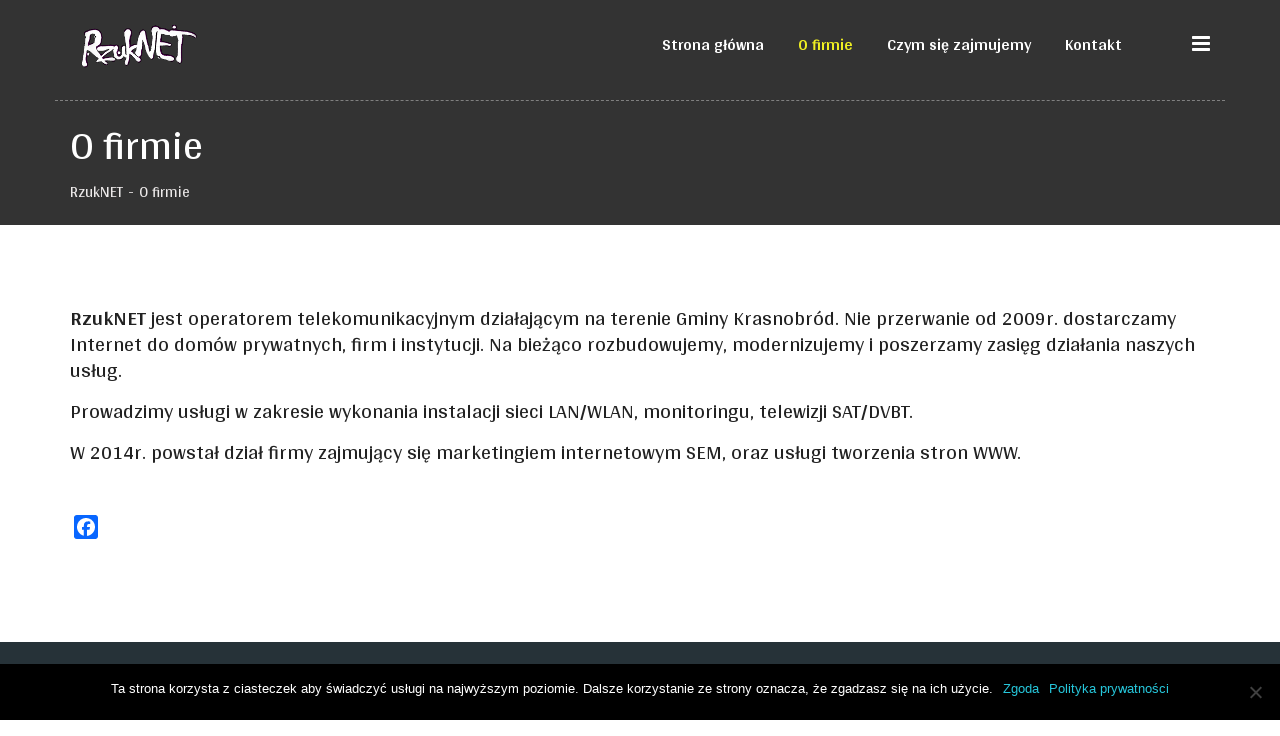

--- FILE ---
content_type: text/html; charset=UTF-8
request_url: https://rzuknet.pl/o-firmie/
body_size: 12514
content:
<!DOCTYPE html>
<html lang="pl-PL">
<head>
	<meta charset="UTF-8">
	<meta name="viewport" content="width=device-width, initial-scale=1.0">
	<link rel="profile" href="https://gmpg.org/xfn/11" />
	<meta name='robots' content='index, follow, max-image-preview:large, max-snippet:-1, max-video-preview:-1' />
<noscript><style>#preloader{display:none;}</style></noscript>
	<!-- This site is optimized with the Yoast SEO plugin v22.7 - https://yoast.com/wordpress/plugins/seo/ -->
	<title>O firmie - RzukNET</title>
	<link rel="canonical" href="https://rzuknet.pl/o-firmie/" />
	<meta property="og:locale" content="pl_PL" />
	<meta property="og:type" content="article" />
	<meta property="og:title" content="O firmie - RzukNET" />
	<meta property="og:description" content="RzukNET jest operatorem telekomunikacyjnym działającym na terenie Gminy Krasnobród. Nie przerwanie od 2009r. dostarczamy Internet do domów prywatnych, firm i instytucji. Na bieżąco rozbudowujemy, modernizujemy i poszerzamy zasięg działania naszych usług. Prowadzimy usługi w zakresie wykonania instalacji sieci LAN/WLAN, monitoringu, telewizji SAT/DVBT. W 2014r. powstał dział firmy zajmujący się marketingiem internetowym SEM, oraz usługi tworzenia [&hellip;]" />
	<meta property="og:url" content="https://rzuknet.pl/o-firmie/" />
	<meta property="og:site_name" content="RzukNET" />
	<meta property="article:publisher" content="https://www.facebook.com/RzukNET-185816831533209/" />
	<meta property="article:modified_time" content="2018-05-09T09:42:12+00:00" />
	<meta name="twitter:card" content="summary_large_image" />
	<script type="application/ld+json" class="yoast-schema-graph">{"@context":"https://schema.org","@graph":[{"@type":"WebPage","@id":"https://rzuknet.pl/o-firmie/","url":"https://rzuknet.pl/o-firmie/","name":"O firmie - RzukNET","isPartOf":{"@id":"https://rzuknet.pl/#website"},"datePublished":"2018-05-09T06:16:45+00:00","dateModified":"2018-05-09T09:42:12+00:00","breadcrumb":{"@id":"https://rzuknet.pl/o-firmie/#breadcrumb"},"inLanguage":"pl-PL","potentialAction":[{"@type":"ReadAction","target":["https://rzuknet.pl/o-firmie/"]}]},{"@type":"BreadcrumbList","@id":"https://rzuknet.pl/o-firmie/#breadcrumb","itemListElement":[{"@type":"ListItem","position":1,"name":"Home","item":"https://rzuknet.pl/"},{"@type":"ListItem","position":2,"name":"O firmie"}]},{"@type":"WebSite","@id":"https://rzuknet.pl/#website","url":"https://rzuknet.pl/","name":"RzukNET","description":"Internet | Marketing internetowy | Tworzenie stron www | Serwis komputerowy | Monitoring | Sieci LAN/WAN | Instalacje TV/SAT | Ubezpieczenia | Usługi biurowe | Usługi graficzne","publisher":{"@id":"https://rzuknet.pl/#organization"},"potentialAction":[{"@type":"SearchAction","target":{"@type":"EntryPoint","urlTemplate":"https://rzuknet.pl/?s={search_term_string}"},"query-input":"required name=search_term_string"}],"inLanguage":"pl-PL"},{"@type":"Organization","@id":"https://rzuknet.pl/#organization","name":"RzukNET Rafał Chrabąszcz","url":"https://rzuknet.pl/","logo":{"@type":"ImageObject","inLanguage":"pl-PL","@id":"https://rzuknet.pl/#/schema/logo/image/","url":"https://rzuknet.pl/wp-content/uploads/2018/03/rzuk-logo-1.png","contentUrl":"https://rzuknet.pl/wp-content/uploads/2018/03/rzuk-logo-1.png","width":512,"height":512,"caption":"RzukNET Rafał Chrabąszcz"},"image":{"@id":"https://rzuknet.pl/#/schema/logo/image/"},"sameAs":["https://www.facebook.com/RzukNET-185816831533209/"]}]}</script>
	<!-- / Yoast SEO plugin. -->


<link rel='dns-prefetch' href='//static.addtoany.com' />
<link rel='dns-prefetch' href='//fonts.googleapis.com' />
<link rel='preconnect' href='https://fonts.gstatic.com' crossorigin />
<link rel="alternate" type="application/rss+xml" title="RzukNET &raquo; Kanał z wpisami" href="https://rzuknet.pl/feed/" />
<link rel="alternate" type="application/rss+xml" title="RzukNET &raquo; Kanał z komentarzami" href="https://rzuknet.pl/comments/feed/" />
<script type="text/javascript">
/* <![CDATA[ */
window._wpemojiSettings = {"baseUrl":"https:\/\/s.w.org\/images\/core\/emoji\/15.0.3\/72x72\/","ext":".png","svgUrl":"https:\/\/s.w.org\/images\/core\/emoji\/15.0.3\/svg\/","svgExt":".svg","source":{"concatemoji":"https:\/\/rzuknet.pl\/wp-includes\/js\/wp-emoji-release.min.js?ver=6.5.3"}};
/*! This file is auto-generated */
!function(i,n){var o,s,e;function c(e){try{var t={supportTests:e,timestamp:(new Date).valueOf()};sessionStorage.setItem(o,JSON.stringify(t))}catch(e){}}function p(e,t,n){e.clearRect(0,0,e.canvas.width,e.canvas.height),e.fillText(t,0,0);var t=new Uint32Array(e.getImageData(0,0,e.canvas.width,e.canvas.height).data),r=(e.clearRect(0,0,e.canvas.width,e.canvas.height),e.fillText(n,0,0),new Uint32Array(e.getImageData(0,0,e.canvas.width,e.canvas.height).data));return t.every(function(e,t){return e===r[t]})}function u(e,t,n){switch(t){case"flag":return n(e,"\ud83c\udff3\ufe0f\u200d\u26a7\ufe0f","\ud83c\udff3\ufe0f\u200b\u26a7\ufe0f")?!1:!n(e,"\ud83c\uddfa\ud83c\uddf3","\ud83c\uddfa\u200b\ud83c\uddf3")&&!n(e,"\ud83c\udff4\udb40\udc67\udb40\udc62\udb40\udc65\udb40\udc6e\udb40\udc67\udb40\udc7f","\ud83c\udff4\u200b\udb40\udc67\u200b\udb40\udc62\u200b\udb40\udc65\u200b\udb40\udc6e\u200b\udb40\udc67\u200b\udb40\udc7f");case"emoji":return!n(e,"\ud83d\udc26\u200d\u2b1b","\ud83d\udc26\u200b\u2b1b")}return!1}function f(e,t,n){var r="undefined"!=typeof WorkerGlobalScope&&self instanceof WorkerGlobalScope?new OffscreenCanvas(300,150):i.createElement("canvas"),a=r.getContext("2d",{willReadFrequently:!0}),o=(a.textBaseline="top",a.font="600 32px Arial",{});return e.forEach(function(e){o[e]=t(a,e,n)}),o}function t(e){var t=i.createElement("script");t.src=e,t.defer=!0,i.head.appendChild(t)}"undefined"!=typeof Promise&&(o="wpEmojiSettingsSupports",s=["flag","emoji"],n.supports={everything:!0,everythingExceptFlag:!0},e=new Promise(function(e){i.addEventListener("DOMContentLoaded",e,{once:!0})}),new Promise(function(t){var n=function(){try{var e=JSON.parse(sessionStorage.getItem(o));if("object"==typeof e&&"number"==typeof e.timestamp&&(new Date).valueOf()<e.timestamp+604800&&"object"==typeof e.supportTests)return e.supportTests}catch(e){}return null}();if(!n){if("undefined"!=typeof Worker&&"undefined"!=typeof OffscreenCanvas&&"undefined"!=typeof URL&&URL.createObjectURL&&"undefined"!=typeof Blob)try{var e="postMessage("+f.toString()+"("+[JSON.stringify(s),u.toString(),p.toString()].join(",")+"));",r=new Blob([e],{type:"text/javascript"}),a=new Worker(URL.createObjectURL(r),{name:"wpTestEmojiSupports"});return void(a.onmessage=function(e){c(n=e.data),a.terminate(),t(n)})}catch(e){}c(n=f(s,u,p))}t(n)}).then(function(e){for(var t in e)n.supports[t]=e[t],n.supports.everything=n.supports.everything&&n.supports[t],"flag"!==t&&(n.supports.everythingExceptFlag=n.supports.everythingExceptFlag&&n.supports[t]);n.supports.everythingExceptFlag=n.supports.everythingExceptFlag&&!n.supports.flag,n.DOMReady=!1,n.readyCallback=function(){n.DOMReady=!0}}).then(function(){return e}).then(function(){var e;n.supports.everything||(n.readyCallback(),(e=n.source||{}).concatemoji?t(e.concatemoji):e.wpemoji&&e.twemoji&&(t(e.twemoji),t(e.wpemoji)))}))}((window,document),window._wpemojiSettings);
/* ]]> */
</script>
<link rel='stylesheet' id='layerslider-css' href='https://rzuknet.pl/wp-content/plugins/LayerSlider/static/layerslider/css/layerslider.css?ver=6.10.0' type='text/css' media='all' />
<style id='wp-emoji-styles-inline-css' type='text/css'>

	img.wp-smiley, img.emoji {
		display: inline !important;
		border: none !important;
		box-shadow: none !important;
		height: 1em !important;
		width: 1em !important;
		margin: 0 0.07em !important;
		vertical-align: -0.1em !important;
		background: none !important;
		padding: 0 !important;
	}
</style>
<link rel='stylesheet' id='wp-block-library-css' href='https://rzuknet.pl/wp-includes/css/dist/block-library/style.min.css?ver=6.5.3' type='text/css' media='all' />
<style id='wp-block-library-theme-inline-css' type='text/css'>
.wp-block-audio figcaption{color:#555;font-size:13px;text-align:center}.is-dark-theme .wp-block-audio figcaption{color:#ffffffa6}.wp-block-audio{margin:0 0 1em}.wp-block-code{border:1px solid #ccc;border-radius:4px;font-family:Menlo,Consolas,monaco,monospace;padding:.8em 1em}.wp-block-embed figcaption{color:#555;font-size:13px;text-align:center}.is-dark-theme .wp-block-embed figcaption{color:#ffffffa6}.wp-block-embed{margin:0 0 1em}.blocks-gallery-caption{color:#555;font-size:13px;text-align:center}.is-dark-theme .blocks-gallery-caption{color:#ffffffa6}.wp-block-image figcaption{color:#555;font-size:13px;text-align:center}.is-dark-theme .wp-block-image figcaption{color:#ffffffa6}.wp-block-image{margin:0 0 1em}.wp-block-pullquote{border-bottom:4px solid;border-top:4px solid;color:currentColor;margin-bottom:1.75em}.wp-block-pullquote cite,.wp-block-pullquote footer,.wp-block-pullquote__citation{color:currentColor;font-size:.8125em;font-style:normal;text-transform:uppercase}.wp-block-quote{border-left:.25em solid;margin:0 0 1.75em;padding-left:1em}.wp-block-quote cite,.wp-block-quote footer{color:currentColor;font-size:.8125em;font-style:normal;position:relative}.wp-block-quote.has-text-align-right{border-left:none;border-right:.25em solid;padding-left:0;padding-right:1em}.wp-block-quote.has-text-align-center{border:none;padding-left:0}.wp-block-quote.is-large,.wp-block-quote.is-style-large,.wp-block-quote.is-style-plain{border:none}.wp-block-search .wp-block-search__label{font-weight:700}.wp-block-search__button{border:1px solid #ccc;padding:.375em .625em}:where(.wp-block-group.has-background){padding:1.25em 2.375em}.wp-block-separator.has-css-opacity{opacity:.4}.wp-block-separator{border:none;border-bottom:2px solid;margin-left:auto;margin-right:auto}.wp-block-separator.has-alpha-channel-opacity{opacity:1}.wp-block-separator:not(.is-style-wide):not(.is-style-dots){width:100px}.wp-block-separator.has-background:not(.is-style-dots){border-bottom:none;height:1px}.wp-block-separator.has-background:not(.is-style-wide):not(.is-style-dots){height:2px}.wp-block-table{margin:0 0 1em}.wp-block-table td,.wp-block-table th{word-break:normal}.wp-block-table figcaption{color:#555;font-size:13px;text-align:center}.is-dark-theme .wp-block-table figcaption{color:#ffffffa6}.wp-block-video figcaption{color:#555;font-size:13px;text-align:center}.is-dark-theme .wp-block-video figcaption{color:#ffffffa6}.wp-block-video{margin:0 0 1em}.wp-block-template-part.has-background{margin-bottom:0;margin-top:0;padding:1.25em 2.375em}
</style>
<style id='classic-theme-styles-inline-css' type='text/css'>
/*! This file is auto-generated */
.wp-block-button__link{color:#fff;background-color:#32373c;border-radius:9999px;box-shadow:none;text-decoration:none;padding:calc(.667em + 2px) calc(1.333em + 2px);font-size:1.125em}.wp-block-file__button{background:#32373c;color:#fff;text-decoration:none}
</style>
<style id='global-styles-inline-css' type='text/css'>
body{--wp--preset--color--black: #000000;--wp--preset--color--cyan-bluish-gray: #abb8c3;--wp--preset--color--white: #ffffff;--wp--preset--color--pale-pink: #f78da7;--wp--preset--color--vivid-red: #cf2e2e;--wp--preset--color--luminous-vivid-orange: #ff6900;--wp--preset--color--luminous-vivid-amber: #fcb900;--wp--preset--color--light-green-cyan: #7bdcb5;--wp--preset--color--vivid-green-cyan: #00d084;--wp--preset--color--pale-cyan-blue: #8ed1fc;--wp--preset--color--vivid-cyan-blue: #0693e3;--wp--preset--color--vivid-purple: #9b51e0;--wp--preset--gradient--vivid-cyan-blue-to-vivid-purple: linear-gradient(135deg,rgba(6,147,227,1) 0%,rgb(155,81,224) 100%);--wp--preset--gradient--light-green-cyan-to-vivid-green-cyan: linear-gradient(135deg,rgb(122,220,180) 0%,rgb(0,208,130) 100%);--wp--preset--gradient--luminous-vivid-amber-to-luminous-vivid-orange: linear-gradient(135deg,rgba(252,185,0,1) 0%,rgba(255,105,0,1) 100%);--wp--preset--gradient--luminous-vivid-orange-to-vivid-red: linear-gradient(135deg,rgba(255,105,0,1) 0%,rgb(207,46,46) 100%);--wp--preset--gradient--very-light-gray-to-cyan-bluish-gray: linear-gradient(135deg,rgb(238,238,238) 0%,rgb(169,184,195) 100%);--wp--preset--gradient--cool-to-warm-spectrum: linear-gradient(135deg,rgb(74,234,220) 0%,rgb(151,120,209) 20%,rgb(207,42,186) 40%,rgb(238,44,130) 60%,rgb(251,105,98) 80%,rgb(254,248,76) 100%);--wp--preset--gradient--blush-light-purple: linear-gradient(135deg,rgb(255,206,236) 0%,rgb(152,150,240) 100%);--wp--preset--gradient--blush-bordeaux: linear-gradient(135deg,rgb(254,205,165) 0%,rgb(254,45,45) 50%,rgb(107,0,62) 100%);--wp--preset--gradient--luminous-dusk: linear-gradient(135deg,rgb(255,203,112) 0%,rgb(199,81,192) 50%,rgb(65,88,208) 100%);--wp--preset--gradient--pale-ocean: linear-gradient(135deg,rgb(255,245,203) 0%,rgb(182,227,212) 50%,rgb(51,167,181) 100%);--wp--preset--gradient--electric-grass: linear-gradient(135deg,rgb(202,248,128) 0%,rgb(113,206,126) 100%);--wp--preset--gradient--midnight: linear-gradient(135deg,rgb(2,3,129) 0%,rgb(40,116,252) 100%);--wp--preset--font-size--small: 13px;--wp--preset--font-size--medium: 20px;--wp--preset--font-size--large: 36px;--wp--preset--font-size--x-large: 42px;--wp--preset--spacing--20: 0.44rem;--wp--preset--spacing--30: 0.67rem;--wp--preset--spacing--40: 1rem;--wp--preset--spacing--50: 1.5rem;--wp--preset--spacing--60: 2.25rem;--wp--preset--spacing--70: 3.38rem;--wp--preset--spacing--80: 5.06rem;--wp--preset--shadow--natural: 6px 6px 9px rgba(0, 0, 0, 0.2);--wp--preset--shadow--deep: 12px 12px 50px rgba(0, 0, 0, 0.4);--wp--preset--shadow--sharp: 6px 6px 0px rgba(0, 0, 0, 0.2);--wp--preset--shadow--outlined: 6px 6px 0px -3px rgba(255, 255, 255, 1), 6px 6px rgba(0, 0, 0, 1);--wp--preset--shadow--crisp: 6px 6px 0px rgba(0, 0, 0, 1);}:where(.is-layout-flex){gap: 0.5em;}:where(.is-layout-grid){gap: 0.5em;}body .is-layout-flex{display: flex;}body .is-layout-flex{flex-wrap: wrap;align-items: center;}body .is-layout-flex > *{margin: 0;}body .is-layout-grid{display: grid;}body .is-layout-grid > *{margin: 0;}:where(.wp-block-columns.is-layout-flex){gap: 2em;}:where(.wp-block-columns.is-layout-grid){gap: 2em;}:where(.wp-block-post-template.is-layout-flex){gap: 1.25em;}:where(.wp-block-post-template.is-layout-grid){gap: 1.25em;}.has-black-color{color: var(--wp--preset--color--black) !important;}.has-cyan-bluish-gray-color{color: var(--wp--preset--color--cyan-bluish-gray) !important;}.has-white-color{color: var(--wp--preset--color--white) !important;}.has-pale-pink-color{color: var(--wp--preset--color--pale-pink) !important;}.has-vivid-red-color{color: var(--wp--preset--color--vivid-red) !important;}.has-luminous-vivid-orange-color{color: var(--wp--preset--color--luminous-vivid-orange) !important;}.has-luminous-vivid-amber-color{color: var(--wp--preset--color--luminous-vivid-amber) !important;}.has-light-green-cyan-color{color: var(--wp--preset--color--light-green-cyan) !important;}.has-vivid-green-cyan-color{color: var(--wp--preset--color--vivid-green-cyan) !important;}.has-pale-cyan-blue-color{color: var(--wp--preset--color--pale-cyan-blue) !important;}.has-vivid-cyan-blue-color{color: var(--wp--preset--color--vivid-cyan-blue) !important;}.has-vivid-purple-color{color: var(--wp--preset--color--vivid-purple) !important;}.has-black-background-color{background-color: var(--wp--preset--color--black) !important;}.has-cyan-bluish-gray-background-color{background-color: var(--wp--preset--color--cyan-bluish-gray) !important;}.has-white-background-color{background-color: var(--wp--preset--color--white) !important;}.has-pale-pink-background-color{background-color: var(--wp--preset--color--pale-pink) !important;}.has-vivid-red-background-color{background-color: var(--wp--preset--color--vivid-red) !important;}.has-luminous-vivid-orange-background-color{background-color: var(--wp--preset--color--luminous-vivid-orange) !important;}.has-luminous-vivid-amber-background-color{background-color: var(--wp--preset--color--luminous-vivid-amber) !important;}.has-light-green-cyan-background-color{background-color: var(--wp--preset--color--light-green-cyan) !important;}.has-vivid-green-cyan-background-color{background-color: var(--wp--preset--color--vivid-green-cyan) !important;}.has-pale-cyan-blue-background-color{background-color: var(--wp--preset--color--pale-cyan-blue) !important;}.has-vivid-cyan-blue-background-color{background-color: var(--wp--preset--color--vivid-cyan-blue) !important;}.has-vivid-purple-background-color{background-color: var(--wp--preset--color--vivid-purple) !important;}.has-black-border-color{border-color: var(--wp--preset--color--black) !important;}.has-cyan-bluish-gray-border-color{border-color: var(--wp--preset--color--cyan-bluish-gray) !important;}.has-white-border-color{border-color: var(--wp--preset--color--white) !important;}.has-pale-pink-border-color{border-color: var(--wp--preset--color--pale-pink) !important;}.has-vivid-red-border-color{border-color: var(--wp--preset--color--vivid-red) !important;}.has-luminous-vivid-orange-border-color{border-color: var(--wp--preset--color--luminous-vivid-orange) !important;}.has-luminous-vivid-amber-border-color{border-color: var(--wp--preset--color--luminous-vivid-amber) !important;}.has-light-green-cyan-border-color{border-color: var(--wp--preset--color--light-green-cyan) !important;}.has-vivid-green-cyan-border-color{border-color: var(--wp--preset--color--vivid-green-cyan) !important;}.has-pale-cyan-blue-border-color{border-color: var(--wp--preset--color--pale-cyan-blue) !important;}.has-vivid-cyan-blue-border-color{border-color: var(--wp--preset--color--vivid-cyan-blue) !important;}.has-vivid-purple-border-color{border-color: var(--wp--preset--color--vivid-purple) !important;}.has-vivid-cyan-blue-to-vivid-purple-gradient-background{background: var(--wp--preset--gradient--vivid-cyan-blue-to-vivid-purple) !important;}.has-light-green-cyan-to-vivid-green-cyan-gradient-background{background: var(--wp--preset--gradient--light-green-cyan-to-vivid-green-cyan) !important;}.has-luminous-vivid-amber-to-luminous-vivid-orange-gradient-background{background: var(--wp--preset--gradient--luminous-vivid-amber-to-luminous-vivid-orange) !important;}.has-luminous-vivid-orange-to-vivid-red-gradient-background{background: var(--wp--preset--gradient--luminous-vivid-orange-to-vivid-red) !important;}.has-very-light-gray-to-cyan-bluish-gray-gradient-background{background: var(--wp--preset--gradient--very-light-gray-to-cyan-bluish-gray) !important;}.has-cool-to-warm-spectrum-gradient-background{background: var(--wp--preset--gradient--cool-to-warm-spectrum) !important;}.has-blush-light-purple-gradient-background{background: var(--wp--preset--gradient--blush-light-purple) !important;}.has-blush-bordeaux-gradient-background{background: var(--wp--preset--gradient--blush-bordeaux) !important;}.has-luminous-dusk-gradient-background{background: var(--wp--preset--gradient--luminous-dusk) !important;}.has-pale-ocean-gradient-background{background: var(--wp--preset--gradient--pale-ocean) !important;}.has-electric-grass-gradient-background{background: var(--wp--preset--gradient--electric-grass) !important;}.has-midnight-gradient-background{background: var(--wp--preset--gradient--midnight) !important;}.has-small-font-size{font-size: var(--wp--preset--font-size--small) !important;}.has-medium-font-size{font-size: var(--wp--preset--font-size--medium) !important;}.has-large-font-size{font-size: var(--wp--preset--font-size--large) !important;}.has-x-large-font-size{font-size: var(--wp--preset--font-size--x-large) !important;}
.wp-block-navigation a:where(:not(.wp-element-button)){color: inherit;}
:where(.wp-block-post-template.is-layout-flex){gap: 1.25em;}:where(.wp-block-post-template.is-layout-grid){gap: 1.25em;}
:where(.wp-block-columns.is-layout-flex){gap: 2em;}:where(.wp-block-columns.is-layout-grid){gap: 2em;}
.wp-block-pullquote{font-size: 1.5em;line-height: 1.6;}
</style>
<link rel='stylesheet' id='cookie-notice-front-css' href='https://rzuknet.pl/wp-content/plugins/cookie-notice/css/front.min.css?ver=2.4.16' type='text/css' media='all' />
<link rel='stylesheet' id='seoengine-gfonts-css' href='//fonts.googleapis.com/css?family=Open+Sans%3A400%2C400i%2C600%2C600i%7CPoppins%3A400%2C500%2C600%2C700%26subset%3Dlatin%2Clatin-ext&#038;ver=1.21' type='text/css' media='all' />
<link rel='stylesheet' id='bootstrap-css' href='https://rzuknet.pl/wp-content/themes/seoengine/assets/css/bootstrap.min.css?ver=1.21' type='text/css' media='all' />
<link rel='stylesheet' id='font-awesome-css' href='https://rzuknet.pl/wp-content/themes/seoengine/assets/css/font-awesome.min.css?ver=1.21' type='text/css' media='all' />
<link rel='stylesheet' id='meanmenu-css' href='https://rzuknet.pl/wp-content/themes/seoengine/assets/css/meanmenu.css?ver=1.21' type='text/css' media='all' />
<link rel='stylesheet' id='seoengine-default-css' href='https://rzuknet.pl/wp-content/themes/seoengine/assets/css/default.css?ver=1.21' type='text/css' media='all' />
<link rel='stylesheet' id='seoengine-vc-css' href='https://rzuknet.pl/wp-content/themes/seoengine/assets/css/vc.css?ver=1.21' type='text/css' media='all' />
<link rel='stylesheet' id='seoengine-style-css' href='https://rzuknet.pl/wp-content/themes/seoengine/assets/css/style.css?ver=1.21' type='text/css' media='all' />
<link rel='stylesheet' id='seoengine-responsive-css' href='https://rzuknet.pl/wp-content/themes/seoengine/assets/css/responsive.css?ver=1.21' type='text/css' media='all' />
<style id='seoengine-responsive-inline-css' type='text/css'>
 body, gtnbg_root, p { font-family: Open Sans, sans-serif;; font-size: 15px; line-height: 26px; font-weight : 400; font-style: normal; } h1 { font-family: Poppins; font-size: 40px; line-height: 44px; font-weight : 500; font-style: normal; } h2 { font-family: Poppins, sans-serif;; font-size: 28px; line-height: 31px; font-weight : 500; font-style: normal; } h3 { font-family: Poppins, sans-serif;; font-size: 20px; line-height: 26px; font-weight : 500; font-style: normal; } h4 { font-family: Poppins, sans-serif;; font-size: 16px; line-height: 18px; font-weight : 500; font-style: normal; } h5 { font-family: Poppins, sans-serif;; font-size: 14px; line-height: 16px; font-weight : 500; font-style: normal; } h6 { font-family: Poppins, sans-serif;; font-size: 12px; line-height: 14px; font-weight : 500; font-style: normal; }  a:link, a:visited { color: #26c6da; } a:hover, a:focus, a:active { color: #19abbd; } blockquote, .wp-block-quote { background-color: #26c6da; } blockquote, .wp-block-pullquote { border-color: #26c6da; } .rdtheme-button-1, .rdtheme-button-4 { border-color: #26c6da; } .rdtheme-button-2 { background-color: #26c6da; } .rdtheme-button-3:hover { color: #26c6da !important; } .rdtheme-button-1:hover, .rdtheme-button-2:hover, .rdtheme-button-4:hover { background-color: #19abbd; }  #tophead .tophead-contact .fa, #tophead .tophead-address .fa, #tophead .tophead-social li a:hover { color: #26c6da; } #tophead {   background-color: #191919; } #tophead, #tophead a, #tophead .tophead-social li a {   color: #a6b1b7; } .trheader .site #tophead, .trheader .site #tophead a, .trheader .site #tophead .tophead-social li a { color: #efefef; } .site-header .main-navigation ul li a { font-family: Poppins, sans-serif; font-size : 16px; font-weight : 500; line-height : 24px; color: #ffffff; font-style: normal; } .stick .site-header .main-navigation ul.menu > li > a, .main-header-sticky-wrapper .site-header .main-navigation ul.menu > li > a { color: #ffffff; } .site-header .main-navigation ul.menu > li > a:hover, .site-header .main-navigation ul.menu > li.current-menu-item > a, .site-header .main-navigation ul.menu > li.current > a, .trheader.non-stick .site .site-header .main-navigation ul.menu > li > a:hover, .trheader.non-stick .site .site-header .main-navigation ul.menu > li.current-menu-item > a, .trheader.non-stick .site .site-header .main-navigation ul.menu > li.current > a { color: #eeee22; } .site-header .main-navigation ul li a.active { color: #eeee22 !important; } .stick .site-header .main-navigation ul.menu > li > a:hover, .main-header-sticky-wrapper .site-header .main-navigation ul li a:hover { color: #eeee22; } .stick .site-header .main-navigation ul.menu > li > a.active, .main-header-sticky-wrapper .site-header .main-navigation ul li a.active { color: #eeee22 !important; }  .trheader.non-stick .site .site-header .main-navigation ul.menu > li > a, .trheader.non-stick .site .site-header .search-box .search-button i, .trheader.non-stick .site .header-icon-seperator, .trheader.non-stick .site .header-icon-area .cart-icon-area > a, .trheader.non-stick .site .additional-menu-area a.side-menu-trigger { color: #ffffff; } .site-header .main-navigation ul li ul li { background-color: #26c6da; } .site-header .main-navigation ul li ul li:hover { background-color: #3f3f3f; } .site-header .main-navigation ul li ul li a { font-family: Poppins, sans-serif; font-size : 15px; font-weight : 500; line-height : 21px; color: #ffffff; font-style: normal; } .site-header .main-navigation ul li ul li:hover > a { color: #eeee22; } .stick .site-header, .main-header-sticky-wrapper { border-color: #26c6da; } .stick .site-header, .main-header-sticky-wrapper .site-header { background-color: #ffffff; } .site-header .main-navigation ul li.mega-menu > ul.sub-menu { background-color: #26c6da; } .site-header .main-navigation ul li.mega-menu ul.sub-menu li a { color: #ffffff; } .site-header .main-navigation ul li.mega-menu ul.sub-menu li a:hover { background-color: #3f3f3f; color: #eeee22; } .mean-container a.meanmenu-reveal, .mean-container .mean-nav ul li a.mean-expand { color: #eeee22; } .mean-container a.meanmenu-reveal span { background-color: #eeee22; } .mean-container .mean-bar { border-color: #eeee22; } .mean-container .mean-nav ul li a { font-family: Poppins, sans-serif; font-size : 14px; font-weight : 400; line-height : 21px; color: #ffffff; font-style: normal; } .mean-container .mean-nav ul li a:hover, .mean-container .mean-nav > ul > li.current-menu-item > a { color: #eeee22; } .header-icon-area .cart-icon-area .cart-icon-num { background-color: #eeee22; } .additional-menu-area a.side-menu-trigger:hover, .trheader.non-stick .site .additional-menu-area a.side-menu-trigger:hover { color: #eeee22; } .site-header .search-box .search-text { border-color: #eeee22; } .header-style-3 .header-contact .fa, .header-style-3 .header-social li a:hover, .header-style-3.trheader .site .header-social li a:hover { color: #eeee22; } .header-style-3.trheader .site .header-contact li a, .header-style-3.trheader .site .header-social li a { color: #ffffff; } .header-style-4 .header-contact .fa, .header-style-4 .header-social li a:hover, .header-style-4.trheader .site .header-social li a:hover { color: #eeee22; } .header-style-4.trheader .site .header-contact li a, .header-style-4.trheader .site .header-social li a { color: #ffffff; } .header-style-5 .header-menu-btn { background-color: #26c6da; } .trheader.non-stick.header-style-5 .site .header-menu-btn { color: #ffffff; } .entry-banner { background-color: #606060; } .entry-banner .entry-banner-content h1 { color: #ffffff; } .breadcrumb-area .entry-breadcrumb span, .breadcrumb-area .entry-breadcrumb span a { color: #eeebeb; } .breadcrumb-area .entry-breadcrumb span a:hover, .breadcrumb-area .entry-breadcrumb a:hover span { color: #ffffff; } .breadcrumb-area .entry-breadcrumb .breadcrumb-seperator, .breadcrumb-area ul li:after { color: #eeebeb; } .breadcrumb-area .entry-breadcrumb > span:last-child, .breadcrumb-area .entry-breadcrumb ul li:last-child span { color: #26c6da; } .footer-top-area { background-color: #263238; } .footer-top-area .widget h3 { color: #ffffff; } .footer-top-area .widget { color: #b3b3b3; } .footer-top-area .widget ul li a { color: #e1e1e1; } .footer-top-area .widget ul li a:hover { color: #26c6da; } .footer-bottom-area { background-color: #212b30; } .footer-bottom-area .footer-bottom-left { color: #909da4; } .scrollToTop { background-color: #26c6da; } .sidebar-widget-area ul li a:hover, .sidebar-widget-area .widget ul li::before, .footer-bottom-right li a:hover, .footer-top-area .widget ul li a:hover, .search-form .custom-search-input button.btn, .footer-top-area .widget_recent_entries .post-date { color: #26c6da; } .footer-bottom-right li a, .widget .tagcloud a:hover, .sidebar-widget-area .widget h3:after { background-color: #26c6da; } .footer-bottom-right li a, .footer-bottom-right li a:hover, .widget .tagcloud a:hover { border-color: #26c6da; } .search-form .custom-search-input button.btn:hover { color: #19abbd; } .content-area { padding-top: 80px; padding-bottom: 80px; } .entry-banner { background-color: #606060; } .entry-footer .tags a:hover, .about-author .media-body .author-title, .entry-title h2 a:hover, .seoengine-primary-color, .related-cases .single-item-content h3 a:hover { color: #26c6da; } .entry-header .entry-thumbnail-area .date span, .comments-area .main-comments .replay-area a, #respond form .btn-send, .pagination-area ul li.active a, .pagination-area ul li a:hover, .pagination-area ul li .current, .blog-style-2 .readmore-btn, .seoengine-primary-bgcolor, ul.seoengine-list li::before, .team-detail-content ul.team-social li a:hover { background-color: #26c6da; } .team-detail-content ul.team-social li a:hover { border-color: #26c6da; } .comments-area .main-comments .replay-area a:hover, #respond form .btn-send:hover, .blog-style-2 .readmore-btn:hover { background-color: #19abbd; } .ls-bar-timer { background-color: #26c6da; border-bottom-color: #26c6da; } .error-page-area {   background-color: #26c6da; } .error-page-area .error-page, .error-page-area .error-page h3 { color: #ffffff; } .product-grid-view .woo-shop-top .view-mode ul li:first-child .fa, .product-list-view .woo-shop-top .view-mode ul li:last-child .fa, .woocommerce ul.products li.product h3 a:hover, .woocommerce ul.products li.product .price, .woocommerce .product-thumb-area .product-info ul li a:hover .fa, .woocommerce a.woocommerce-review-link:hover, .woocommerce div.product p.price, .woocommerce div.product span.price, .woocommerce div.product .product-meta a:hover, .woocommerce div.product .woocommerce-tabs ul.tabs li.active a, .woocommerce-message::before, .woocommerce-info::before { color: #26c6da; } .woocommerce ul.products li.product .onsale, .woocommerce span.onsale, .woocommerce a.added_to_cart, .woocommerce div.product form.cart .button, .woocommerce #respond input#submit, .woocommerce a.button, .woocommerce button.button, .woocommerce input.button, p.demo_store, .woocommerce #respond input#submit.disabled:hover, .woocommerce #respond input#submit:disabled:hover, .woocommerce #respond input#submit[disabled]:disabled:hover, .woocommerce a.button.disabled:hover, .woocommerce a.button:disabled:hover, .woocommerce a.button[disabled]:disabled:hover, .woocommerce button.button.disabled:hover, .woocommerce button.button:disabled:hover, .woocommerce button.button[disabled]:disabled:hover, .woocommerce input.button.disabled:hover, .woocommerce input.button:disabled:hover, .woocommerce input.button[disabled]:disabled:hover, .woocommerce #respond input#submit.alt, .woocommerce a.button.alt, .woocommerce button.button.alt, .woocommerce input.button.alt, .woocommerce-account .woocommerce-MyAccount-navigation ul li a { background-color: #26c6da; } .woocommerce-message, .woocommerce-info { border-color: #26c6da; } .woocommerce .product-thumb-area .overlay {   background-color: rgba(38, 198, 218, 0.8); } .cf7-quote-submit input:hover { background-color: #26c6da !important; } .contact-us-form .wpcf7-submit:hover, .cf7-seo-check input[type="submit"]:hover { background-color: #19abbd; } .cf7-quote-submit input { border-color: #26c6da; } .cf7-seo-check input[type="submit"] { background-color: #26c6da; }.rt-owl-dot-3 .owl-theme .owl-dots .owl-dot.active span, .rt-owl-dot-3 .owl-theme .owl-dots .owl-dot:hover span { background-color: #26c6da; } .rt-owl-nav-3 .owl-custom-nav-title::after, .rt-owl-nav-3 .owl-custom-nav .owl-prev:hover, .rt-owl-nav-3 .owl-custom-nav .owl-next:hover { background-color: #26c6da; } .rt-owl-nav-4 .owl-theme .owl-nav > div { border-color: #26c6da; } .rt-owl-nav-4 .owl-theme .owl-nav > div:hover { background-color: #26c6da !important; } .rt-owl-nav-5 .owl-theme .owl-nav > div:hover { color: #26c6da; } .rt-vc-posts-1 .rt-header .rt-thumbnail-area .rt-date, .rt-vc-posts-1 .rt-title h3 a:hover { color: #26c6da; } .rt-vc-posts-1 .rt-header .rt-thumbnail-area .rt-date span { background-color: #26c6da; } .rt-vc-posts-2 .rt-content h3 a:hover, .rt-vc-posts-2 .rt-meta i { color: #26c6da; } .rt-vc-posts-3 .rt-content h3 a:hover, .rt-vc-posts-3 .rt-cat a:hover { color: #26c6da; } .rt-owl-case-1 .single-item .single-item-meta h3 a:hover { color: #26c6da; } .rt-case-grid-1 .rt-item-meta h3 a:hover { color: #26c6da; } .rt-owl-team-4 .rt-item .rt-content h3 a:hover, .rt-owl-team-4 .rt-item .rt-content .rt-designation { color: #26c6da; } .rt-cta-1.default { background-color: #26c6da; } .rt-team-grid-1 .vc-overly ul li a:hover { background-color: #26c6da; } .rt-team-grid-1 .vc-meta h3 a:hover { color: #26c6da; } .rt-portfolio-1 .rt-portfolio-tab a {   border-color: #26c6da; } .rt-portfolio-1 .rt-portfolio-tab a:hover, .rt-portfolio-1 .rt-portfolio-tab .current {   background-color: #26c6da; } .rt-portfolio-2 .single-item .single-item-meta h3 a:hover { color: #26c6da; } .rt-vc-contact ul li i, .rt-vc-contact ul li a:hover {   color: #26c6da; } .vc_tta-accordion .vc_tta-panel .vc_tta-panel-heading:focus a, .vc_tta-accordion .vc_tta-panel .vc_tta-panel-heading:hover a, .vc_tta-accordion .vc_active .vc_tta-panel-heading a { background-color: #26c6da !important; } .rt-wid-menu .rt-title::after { background-color: #26c6da; } .rt-wid-menu .rt-title::after, .rt-wid-menu ul li a:hover, .rt-wid-menu ul li.current-menu-item a { background-color: #26c6da; } .rt-owl-wid-testimonial .owl-custom-nav .owl-prev:hover, .rt-owl-wid-testimonial .owl-custom-nav .owl-next:hover { color : #26c6da; } .rt-owl-wid-testimonial .rt-vc-sep { background-color: #26c6da; }body{ margin: 0 auto; } h1, h2, h3, h4, h5, h6 { font-family:Arya, sans-serif !important; } .pages .site-header, .single-seo_portfolio .site-header, .error404 .site-header { background: rgba(0,0,0,0.8) !important; } .pages .entry-banner, .single-seo_portfolio .entry-banner, .error404 .entry-banner { background: rgba(0,0,0,0.8) !important; padding-top: 10px; } .pages .entry-banner .container, .single-seo_portfolio .entry-banner .container, .error404 .entry-banner .container { border-top: 1px dashed gray; } .pages .entry-banner-content, .single-seo_portfolio .entry-banner-content, .error404 .entry-banner-content { padding: 20px 0 !important; } .scrollToTop { border-radius: 4px !important; } .site-header .search-box .search-button i { color: #fff !important; } .additional-menu-area a.side-menu-trigger { color: #fff !important; } .footer-bottom-right li a { border-radius: 4px !important; } .cf7-quote-submit input { background-color:#26C6DA; outline: 0;} .cf7-quote-submit input:hover { background-color: transparent !important; transition:all 0.3s ease 0s; outline: 0;} .czym-sie-zajmujemy li.nav-czym-sie-zajmujemy a { color:#EEEE22 !important; } .czym-sie-zajmujemy li.nav-czym-sie-zajmujemy ul.sub-menu li a { color:#fff !important; } .czym-sie-zajmujemy li.nav-czym-sie-zajmujemy ul.sub-menu li a:hover { color:#EEEE22 !important; } .single-seo_portfolio li.nav-czym-sie-zajmujemy a { color:#EEEE22 !important; } .single-seo_portfolio li.nav-czym-sie-zajmujemy ul.sub-menu li a { color:#fff !important; } .single-seo_portfolio li.nav-czym-sie-zajmujemy ul.sub-menu li a:hover { color:#EEEE22 !important; }  .addtoany_content { margin-top: 50px !important; } .rt-portfolio-1 .rt-portfolio-tab a { border-radius: 3px; } 
</style>
<link rel='stylesheet' id='seoengnine-child-style-css' href='https://rzuknet.pl/wp-content/themes/rzuknet-theme/style.css?ver=6.5.3' type='text/css' media='all' />
<link rel='stylesheet' id='addtoany-css' href='https://rzuknet.pl/wp-content/plugins/add-to-any/addtoany.min.css?ver=1.16' type='text/css' media='all' />
<link rel="preload" as="style" href="https://fonts.googleapis.com/css?family=Poppins:500,400%7COpen%20Sans:400&#038;display=swap&#038;ver=1604394486" /><link rel="stylesheet" href="https://fonts.googleapis.com/css?family=Poppins:500,400%7COpen%20Sans:400&#038;display=swap&#038;ver=1604394486" media="print" onload="this.media='all'"><noscript><link rel="stylesheet" href="https://fonts.googleapis.com/css?family=Poppins:500,400%7COpen%20Sans:400&#038;display=swap&#038;ver=1604394486" /></noscript><script type="text/javascript" id="layerslider-greensock-js-extra">
/* <![CDATA[ */
var LS_Meta = {"v":"6.10.0"};
/* ]]> */
</script>
<script type="text/javascript" src="https://rzuknet.pl/wp-content/plugins/LayerSlider/static/layerslider/js/greensock.js?ver=1.19.0" id="layerslider-greensock-js"></script>
<script type="text/javascript" src="https://rzuknet.pl/wp-includes/js/jquery/jquery.min.js?ver=3.7.1" id="jquery-core-js"></script>
<script type="text/javascript" src="https://rzuknet.pl/wp-includes/js/jquery/jquery-migrate.min.js?ver=3.4.1" id="jquery-migrate-js"></script>
<script type="text/javascript" src="https://rzuknet.pl/wp-content/plugins/LayerSlider/static/layerslider/js/layerslider.kreaturamedia.jquery.js?ver=6.10.0" id="layerslider-js"></script>
<script type="text/javascript" src="https://rzuknet.pl/wp-content/plugins/LayerSlider/static/layerslider/js/layerslider.transitions.js?ver=6.10.0" id="layerslider-transitions-js"></script>
<script type="text/javascript" id="addtoany-core-js-before">
/* <![CDATA[ */
window.a2a_config=window.a2a_config||{};a2a_config.callbacks=[];a2a_config.overlays=[];a2a_config.templates={};a2a_localize = {
	Share: "Share",
	Save: "Save",
	Subscribe: "Subscribe",
	Email: "Email",
	Bookmark: "Bookmark",
	ShowAll: "Show all",
	ShowLess: "Show less",
	FindServices: "Find service(s)",
	FindAnyServiceToAddTo: "Instantly find any service to add to",
	PoweredBy: "Powered by",
	ShareViaEmail: "Share via email",
	SubscribeViaEmail: "Subscribe via email",
	BookmarkInYourBrowser: "Bookmark in your browser",
	BookmarkInstructions: "Press Ctrl+D or \u2318+D to bookmark this page",
	AddToYourFavorites: "Add to your favorites",
	SendFromWebOrProgram: "Send from any email address or email program",
	EmailProgram: "Email program",
	More: "More&#8230;",
	ThanksForSharing: "Thanks for sharing!",
	ThanksForFollowing: "Thanks for following!"
};
/* ]]> */
</script>
<script type="text/javascript" async src="https://static.addtoany.com/menu/page.js" id="addtoany-core-js"></script>
<script type="text/javascript" async src="https://rzuknet.pl/wp-content/plugins/add-to-any/addtoany.min.js?ver=1.1" id="addtoany-jquery-js"></script>
<meta name="generator" content="Powered by LayerSlider 6.10.0 - Multi-Purpose, Responsive, Parallax, Mobile-Friendly Slider Plugin for WordPress." />
<!-- LayerSlider updates and docs at: https://layerslider.kreaturamedia.com -->
<link rel="https://api.w.org/" href="https://rzuknet.pl/wp-json/" /><link rel="alternate" type="application/json" href="https://rzuknet.pl/wp-json/wp/v2/pages/1314" /><link rel="EditURI" type="application/rsd+xml" title="RSD" href="https://rzuknet.pl/xmlrpc.php?rsd" />
<meta name="generator" content="WordPress 6.5.3" />
<link rel='shortlink' href='https://rzuknet.pl/?p=1314' />
<link rel="alternate" type="application/json+oembed" href="https://rzuknet.pl/wp-json/oembed/1.0/embed?url=https%3A%2F%2Frzuknet.pl%2Fo-firmie%2F" />
<link rel="alternate" type="text/xml+oembed" href="https://rzuknet.pl/wp-json/oembed/1.0/embed?url=https%3A%2F%2Frzuknet.pl%2Fo-firmie%2F&#038;format=xml" />
<meta name="generator" content="Redux 4.4.16" />	<link rel="preconnect" href="https://fonts.googleapis.com">
	<link rel="preconnect" href="https://fonts.gstatic.com">
	<meta name="generator" content="Powered by WPBakery Page Builder - drag and drop page builder for WordPress."/>
<link rel="icon" href="https://rzuknet.pl/wp-content/uploads/2018/03/cropped-rzuk-logo-1-32x32.png" sizes="32x32" />
<link rel="icon" href="https://rzuknet.pl/wp-content/uploads/2018/03/cropped-rzuk-logo-1-192x192.png" sizes="192x192" />
<link rel="apple-touch-icon" href="https://rzuknet.pl/wp-content/uploads/2018/03/cropped-rzuk-logo-1-180x180.png" />
<meta name="msapplication-TileImage" content="https://rzuknet.pl/wp-content/uploads/2018/03/cropped-rzuk-logo-1-270x270.png" />
	<style id="egf-frontend-styles" type="text/css">
		p {} h1 {} h2 {} h3 {} h4 {} h5 {} h6 {} 	</style>
	<noscript><style> .wpb_animate_when_almost_visible { opacity: 1; }</style></noscript></head>
<body data-rsssl=1 class="page-template-default page page-id-1314 wp-embed-responsive cookies-not-set non-stick header-style-1 no-sidebar product-grid-view pages wpb-js-composer js-comp-ver-6.1 vc_responsive">
		<div id="preloader" style="background-image:url(https://rzuknet.pl/wp-content/themes/seoengine/assets/img/preloder.gif);"></div>	<div id="page" class="site">
		<a class="skip-link screen-reader-text" href="#content">Skip to content</a>
		<header id="masthead" class="site-header">
			<div class="container masthead-container">
	<div class="row">
		<div class="col-sm-2 col-xs-12">
			<div class="site-branding">
				<a class="dark-logo" href="https://rzuknet.pl/"><img src="https://rzuknet.pl/wp-content/uploads/2018/04/rzuk-logo-3.png" alt="RzukNET"></a>
				<a class="light-logo" href="https://rzuknet.pl/"><img src="https://rzuknet.pl/wp-content/uploads/2018/03/rzuk-logo-head.png" alt="RzukNET"></a>
			</div>
		</div>
		<div class="col-sm-10 col-xs-12">
			<div class="header-icon-area">
	<div class="additional-menu-area">
	<div class="sidenav">
		<a href="#" class="closebtn">x</a>
		<ul id="menu-header-right-menu" class="menu"><li id="menu-item-1354" class="menu-item menu-item-type-custom menu-item-object-custom menu-item-1354"><a href="/">Strona główna</a></li>
<li id="menu-item-1340" class="menu-item menu-item-type-post_type menu-item-object-page current-menu-item page_item page-item-1314 current_page_item menu-item-1340"><a href="https://rzuknet.pl/o-firmie/" aria-current="page">O firmie</a></li>
<li id="menu-item-1341" class="menu-item menu-item-type-custom menu-item-object-custom menu-item-has-children menu-item-1341"><a href="#">Czym się zajmujemy</a>
<ul class="sub-menu">
	<li id="menu-item-1343" class="menu-item menu-item-type-post_type menu-item-object-page menu-item-1343"><a href="https://rzuknet.pl/marketing-internetowy/">Marketing internetowy</a></li>
	<li id="menu-item-1344" class="menu-item menu-item-type-post_type menu-item-object-page menu-item-1344"><a href="https://rzuknet.pl/tworzenie-stron-internetowych/">Tworzenie stron internetowych</a></li>
	<li id="menu-item-1346" class="menu-item menu-item-type-post_type menu-item-object-page menu-item-1346"><a href="https://rzuknet.pl/serwis-komputerowy/">Serwis komputerowy</a></li>
	<li id="menu-item-1347" class="menu-item menu-item-type-post_type menu-item-object-page menu-item-1347"><a href="https://rzuknet.pl/monitoring/">Monitoring</a></li>
	<li id="menu-item-1348" class="menu-item menu-item-type-post_type menu-item-object-page menu-item-1348"><a href="https://rzuknet.pl/instalacje-lan-wan/">Instalacje LAN/WAN</a></li>
	<li id="menu-item-1349" class="menu-item menu-item-type-post_type menu-item-object-page menu-item-1349"><a href="https://rzuknet.pl/instalacje-tv-sat/">Instalacje TV/SAT</a></li>
	<li id="menu-item-1350" class="menu-item menu-item-type-post_type menu-item-object-page menu-item-1350"><a href="https://rzuknet.pl/ubezpieczenia/">Ubezpieczenia</a></li>
	<li id="menu-item-1351" class="menu-item menu-item-type-post_type menu-item-object-page menu-item-1351"><a href="https://rzuknet.pl/uslugi-biurowe/">Usługi biurowe</a></li>
	<li id="menu-item-1352" class="menu-item menu-item-type-post_type menu-item-object-page menu-item-1352"><a href="https://rzuknet.pl/uslugi-graficzne/">Usługi graficzne</a></li>
	<li id="menu-item-1353" class="menu-item menu-item-type-post_type menu-item-object-page menu-item-1353"><a href="https://rzuknet.pl/wywolywanie-zdjec-cyfrowych/">Wywoływanie zdjęć</a></li>
</ul>
</li>
<li id="menu-item-854" class="menu-item menu-item-type-post_type menu-item-object-page menu-item-854"><a href="https://rzuknet.pl/kontakt/">Kontakt</a></li>
</ul>	</div>
	<a class="side-menu-open side-menu-trigger"><i class="fa fa-bars" aria-hidden="true"></i></a>
</div>	<div class="clear"></div>								
</div>			<div id="site-navigation" class="main-navigation">
				<nav class="menu-main-menu-container"><ul id="menu-main-menu" class="menu"><li id="menu-item-13" class="mega-menu hide-header menu-item menu-item-type-custom menu-item-object-custom menu-item-13"><a href="/">Strona główna</a></li>
<li id="menu-item-1316" class="menu-item menu-item-type-post_type menu-item-object-page current-menu-item page_item page-item-1314 current_page_item menu-item-1316"><a href="https://rzuknet.pl/o-firmie/" aria-current="page">O firmie</a></li>
<li id="menu-item-478" class="mega-menu hide-header nav-czym-sie-zajmujemy menu-item menu-item-type-custom menu-item-object-custom menu-item-has-children menu-item-478"><a href="#">Czym się zajmujemy</a>
<ul class="sub-menu">
	<li id="menu-item-479" class="menu-item menu-item-type-custom menu-item-object-custom menu-item-has-children menu-item-479"><a href="#">Column 1</a>
	<ul class="sub-menu">
		<li id="menu-item-1323" class="menu-item menu-item-type-post_type menu-item-object-page menu-item-1323"><a href="https://rzuknet.pl/marketing-internetowy/">Marketing internetowy</a></li>
		<li id="menu-item-1301" class="menu-item menu-item-type-post_type menu-item-object-page menu-item-1301"><a href="https://rzuknet.pl/tworzenie-stron-internetowych/">Tworzenie stron www</a></li>
	</ul>
</li>
	<li id="menu-item-480" class="menu-item menu-item-type-custom menu-item-object-custom menu-item-has-children menu-item-480"><a href="#">Column 2</a>
	<ul class="sub-menu">
		<li id="menu-item-1198" class="menu-item menu-item-type-post_type menu-item-object-page menu-item-1198"><a href="https://rzuknet.pl/serwis-komputerowy/">Serwis komputerowy</a></li>
		<li id="menu-item-1203" class="menu-item menu-item-type-post_type menu-item-object-page menu-item-1203"><a href="https://rzuknet.pl/monitoring/">Monitoring</a></li>
		<li id="menu-item-1325" class="menu-item menu-item-type-post_type menu-item-object-page menu-item-1325"><a href="https://rzuknet.pl/instalacje-lan-wan/">Instalacje LAN/WAN</a></li>
		<li id="menu-item-1324" class="menu-item menu-item-type-post_type menu-item-object-page menu-item-1324"><a href="https://rzuknet.pl/instalacje-tv-sat/">Instalacje TV/SAT</a></li>
	</ul>
</li>
	<li id="menu-item-836" class="menu-item menu-item-type-custom menu-item-object-custom menu-item-has-children menu-item-836"><a href="#">Column 3</a>
	<ul class="sub-menu">
		<li id="menu-item-1263" class="menu-item menu-item-type-post_type menu-item-object-page menu-item-1263"><a href="https://rzuknet.pl/ubezpieczenia/">Ubezpieczenia</a></li>
		<li id="menu-item-1268" class="menu-item menu-item-type-post_type menu-item-object-page menu-item-1268"><a href="https://rzuknet.pl/uslugi-biurowe/">Usługi biurowe</a></li>
		<li id="menu-item-1267" class="menu-item menu-item-type-post_type menu-item-object-page menu-item-1267"><a href="https://rzuknet.pl/uslugi-graficzne/">Usługi graficzne</a></li>
		<li id="menu-item-1281" class="menu-item menu-item-type-post_type menu-item-object-page menu-item-1281"><a href="https://rzuknet.pl/wywolywanie-zdjec-cyfrowych/">Wywoływanie zdjęć</a></li>
	</ul>
</li>
</ul>
</li>
<li id="menu-item-820" class="menu-item menu-item-type-post_type menu-item-object-page menu-item-820"><a href="https://rzuknet.pl/kontakt/">Kontakt</a></li>
</ul></nav>			</div>
		</div>
	</div>
</div>		</header>
		<div id="meanmenu"></div>
		<div id="content" class="site-content">
				<div class="entry-banner">
		<div class="container">
			<div class="entry-banner-content">
				<h1 class="entry-title">O firmie</h1>
									<div class="breadcrumb-area">
	<div class="entry-breadcrumb">
		<!-- Breadcrumb NavXT 7.3.0 -->
<span property="itemListElement" typeof="ListItem"><a property="item" typeof="WebPage" title="RzukNET" href="https://rzuknet.pl" class="home"><span property="name">RzukNET</span></a><meta property="position" content="1"></span><span class="breadcrumb-seperator">-</span><span property="itemListElement" typeof="ListItem"><span property="name">O firmie</span><meta property="position" content="2"></span>	</div>
</div>							</div>
		</div>
	</div>
<div id="primary" class="content-area">
	<div class="container">
		<div class="row">
						<div class="col-sm-12 col-xs-12">
				<main id="main" class="site-main">
											<div id="post-1314" class="post-1314 page type-page status-publish hentry">
    	<div class="entry-content">
        <h3><strong>RzukNET</strong> jest operatorem telekomunikacyjnym działającym na terenie Gminy Krasnobród. Nie przerwanie od 2009r. dostarczamy Internet do domów prywatnych, firm i instytucji. Na bieżąco rozbudowujemy, modernizujemy i poszerzamy zasięg działania naszych usług.</h3>
<h3>Prowadzimy usługi w zakresie wykonania instalacji sieci LAN/WLAN, monitoringu, telewizji SAT/DVBT.</h3>
<h3>W 2014r. powstał dział firmy zajmujący się marketingiem internetowym SEM, oraz usługi tworzenia stron WWW.</h3>
<div class="addtoany_share_save_container addtoany_content addtoany_content_bottom"><div class="a2a_kit a2a_kit_size_24 addtoany_list" data-a2a-url="https://rzuknet.pl/o-firmie/" data-a2a-title="O firmie"><a class="a2a_button_facebook" href="https://www.addtoany.com/add_to/facebook?linkurl=https%3A%2F%2Frzuknet.pl%2Fo-firmie%2F&amp;linkname=O%20firmie" title="Facebook" rel="nofollow noopener" target="_blank"></a></div></div>        	</div>
</div>												
				</main>
			</div>
					</div>
	</div>
</div>
</div><!-- #content -->
<footer>
			<div class="footer-top-area">
			<div class="container">
				<div class="row">
					<div class="col-sm-4 col-xs-12"><div id="text-4" class="widget widget_text"><h3 class="widgettitle">INFORMACJE</h3>			<div class="textwidget"><h3>RzukNET Rafał Chrabąszcz</h3>
<p><i class="fa fa-paper-plane" style="padding-right: 10px;" aria-hidden="true"></i><b>ul. 3 Maja 42<br />
22-440 Krasnobród</b></p>
<p>NIP: <b>9222887729</b><br />
REGON: <b>060492545</b></p>
<p><center><a href="polityka-prywatnosci">Polityka prywatności</a></center></p>
</div>
		</div></div><div class="col-sm-4 col-xs-12"><div id="text-5" class="widget widget_text"><h3 class="widgettitle">KONTAKT</h3>			<div class="textwidget"><p><I style="padding-right:10px;" class="fa fa-phone" aria-hidden="true"/></i><a href="tel:+48 881 462 385">+48 881 462 385</a><br />
<I style="padding-right:10px;" class="fa fa-phone" aria-hidden="true"/></i><a href="tel:+48 730 115 349">+48 730 115 349</a><br />
<i style="padding-right:10px;" class="fa fa-envelope-o" aria-hidden="true"/></i><a href="mailto:biuro@rzuknet.pl">biuro@rzuknet.pl</a></p>
</div>
		</div></div><div class="col-sm-4 col-xs-12"><div id="block-2" class="widget widget_block widget_media_image">
<div class="wp-block-image"><figure class="aligncenter size-large"><img decoding="async" src="https://rzuknet.pl/PFR.jpg" alt=""/></figure></div>
</div></div>				</div>
			</div>
		</div>			
				<div class="footer-bottom-area">
			<div class="container">
				<div class="row">
					<div class="col-sm-8 col-xs-12">
						<div class="footer-bottom-left">&copy; 2018 RzukNET Rafał Chrabąszcz</div>
					</div>
											<div class="col-sm-4 col-xs-12">
							<ul class="footer-bottom-right">
																								<li><a target="_blank" href="https://www.facebook.com/RzukNET-185816831533209/"><i class="fa fa-facebook"></i></a></li>
																						</ul>
						</div>						
									</div>
			</div>
		</div>
	</footer>
</div>
<a href="#" class="scrollToTop"><i class="fa fa-arrow-up"></i></a>
		<!-- GA Google Analytics @ https://m0n.co/ga -->
		<script async src="https://www.googletagmanager.com/gtag/js?id=UA-30323404-1"></script>
		<script>
			window.dataLayer = window.dataLayer || [];
			function gtag(){dataLayer.push(arguments);}
			gtag('js', new Date());
			gtag('config', 'UA-30323404-1');
		</script>

	<script type="text/javascript" id="cookie-notice-front-js-before">
/* <![CDATA[ */
var cnArgs = {"ajaxUrl":"https:\/\/rzuknet.pl\/wp-admin\/admin-ajax.php","nonce":"4cc06b7cbb","hideEffect":"fade","position":"bottom","onScroll":false,"onScrollOffset":100,"onClick":false,"cookieName":"cookie_notice_accepted","cookieTime":2592000,"cookieTimeRejected":2592000,"globalCookie":false,"redirection":false,"cache":false,"revokeCookies":false,"revokeCookiesOpt":"automatic"};
/* ]]> */
</script>
<script type="text/javascript" src="https://rzuknet.pl/wp-content/plugins/cookie-notice/js/front.min.js?ver=2.4.16" id="cookie-notice-front-js"></script>
<script type="text/javascript" src="https://rzuknet.pl/wp-content/themes/seoengine/assets/js/bootstrap.min.js?ver=1.21" id="bootstrap-js"></script>
<script type="text/javascript" src="https://rzuknet.pl/wp-content/themes/seoengine/assets/js/jquery.meanmenu.min.js?ver=1.21" id="jquery-meanmenu-js"></script>
<script type="text/javascript" src="https://rzuknet.pl/wp-content/themes/seoengine/assets/js/jquery.nav.min.js?ver=1.21" id="jquery-nav-js"></script>
<script type="text/javascript" src="https://rzuknet.pl/wp-content/themes/seoengine/assets/js/js.cookie.min.js?ver=1.21" id="js-cookie-js"></script>
<script type="text/javascript" id="seoengine-main-js-extra">
/* <![CDATA[ */
var SEOEngineObj = {"stickyMenu":"1","meanWidth":"991","siteLogo":"<a href=\"https:\/\/rzuknet.pl\/\" alt=\"RzukNET\"><img class=\"logo-small\" src=\"https:\/\/rzuknet.pl\/wp-content\/uploads\/2018\/04\/rzuk-logo-3.png\" \/><\/a>","extraOffset":"70","extraOffsetMobile":"52","appendHtml":"","stickyOld":""};
/* ]]> */
</script>
<script type="text/javascript" src="https://rzuknet.pl/wp-content/themes/seoengine/assets/js/main.js?ver=1.21" id="seoengine-main-js"></script>

		<!-- Cookie Notice plugin v2.4.16 by Hu-manity.co https://hu-manity.co/ -->
		<div id="cookie-notice" role="dialog" class="cookie-notice-hidden cookie-revoke-hidden cn-position-bottom" aria-label="Cookie Notice" style="background-color: rgba(0,0,0,1);"><div class="cookie-notice-container" style="color: #fff"><span id="cn-notice-text" class="cn-text-container">Ta strona korzysta z ciasteczek aby świadczyć usługi na najwyższym poziomie. Dalsze korzystanie ze strony oznacza, że zgadzasz się na ich użycie.</span><span id="cn-notice-buttons" class="cn-buttons-container"><a href="#" id="cn-accept-cookie" data-cookie-set="accept" class="cn-set-cookie cn-button cn-button-custom button" aria-label="Zgoda">Zgoda</a><a href="https://rzuknet.pl/polityka-prywatnosci/" target="_blank" id="cn-more-info" class="cn-more-info cn-button cn-button-custom button" aria-label="Polityka prywatności">Polityka prywatności</a></span><span id="cn-close-notice" data-cookie-set="accept" class="cn-close-icon" title="Nie wyrażam zgody"></span></div>
			
		</div>
		<!-- / Cookie Notice plugin --></body>
</html>

--- FILE ---
content_type: text/css
request_url: https://rzuknet.pl/wp-content/themes/seoengine/assets/css/vc.css?ver=1.21
body_size: 4305
content:
/*-------------------------------------    
INDEX
===================================
#. VC: Owl Dots 3
#. VC: Owl Dots 4
#. VC: Owl Nav 3
#. VC: Owl Nav 4
#. VC: Owl Nav 5
#. VC: Owl Title 3
#. VC: Posts 1
#. VC: Posts 2
#. VC: Posts 3
#. VC: Owl Case Slider 1
#. VC: Case Grid
#. VC: Case Box 1
#. VC: Owl Testimonial 2
#. VC: Owl Team 4
#. VC: Pricing Box 2
#. VC: CTA
#. VC: Info Text
#. VC: Counter
#. VC: Team Grid 1
#. VC: Button
#. VC: Portfolio 1
#. VC: Portfolio 2
#. VC: Contact
#. VC: Widget
#. VC: Widget - Menu
#. VC: Widget - Testimonial
#. VC Defaults: Google Map
#. VC Defaults: Accordian
#. VC Row: Skew
-------------------------------------*/

/*-------------------------------------
#. VC: Owl Dots 3
---------------------------------------*/
.rt-owl-dot-3 .owl-theme .owl-dots {
	margin-top: 40px !important;
}
.rt-owl-dot-3 .owl-theme .owl-dots .owl-dot span {
	background-color: #e1e1e1;
	box-shadow: 0 1px 1px #999999 inset;
	height: 16px;
	margin: 3px;
	width: 16px;
}
.rt-owl-dot-3 .owl-theme .owl-dots .owl-dot.active span,
.rt-owl-dot-3 .owl-theme .owl-dots .owl-dot:hover span {
	background-color: #26c6da;
}

/*-------------------------------------
#. VC: Owl Dots 4
---------------------------------------*/
.rt-owl-dot-4 .owl-theme .owl-dots {
	margin-top: 40px !important;
}
.rt-owl-dot-4 .owl-theme .owl-dots .owl-dot span {
	background-color: transparent;
	box-shadow: 0 0 1px #fff inset;
	height: 16px;
	margin: 3px;
	width: 16px;
}
.rt-owl-dot-4 .owl-theme .owl-dots .owl-dot.active span,
.rt-owl-dot-4 .owl-theme .owl-dots .owl-dot:hover span {
	background-color: #fff;
}

/*-------------------------------------
#. VC: Owl Nav 3 
---------------------------------------*/
.rt-owl-nav-3 .section-title {
	margin-bottom: 20px;
}
.rt-owl-nav-3.no-nav .owl-custom-nav {
	display: none;
}
.rt-owl-nav-3 .owl-custom-nav-title {
	color: #222222;
	float: left;
	font-size: 24px;
	padding-bottom: 12px;
	position: relative;
	margin-bottom: 10px;
}
.rt-owl-nav-3 .owl-custom-nav-title::after {
	background-color: #26c6da;
	bottom: 0;
	content: "";
	height: 4px;
	left: 0;
	position: absolute;
	width: 50px;
}
.rt-owl-nav-3 .owl-custom-nav {
	float: right;
	margin-bottom: 10px;
	margin-top: 2px;
	padding-left: 30px;
}
.rt-owl-nav-3 .owl-custom-nav-bar {
	border-color: #e8e8e8;
	border-style: solid;
	border-width: 1px 0;
	float: right;
	margin-top: 16px;
}
.rt-owl-nav-3 .owl-custom-nav .owl-prev,
.rt-owl-nav-3 .owl-custom-nav .owl-next {
	background-color: #eeeeee;
	border-radius: 3px;
	color: #222222;
	cursor: pointer;
	display: inline-block;
	font-size: 14px;
	height: 30px;
	line-height: 32px;
	opacity: 1;
	text-align: center;
	width: 30px;
	-webkit-transition: all 0.5s ease-in-out 0s;
	transition: all 0.5s ease-in-out 0s;
}
.rt-owl-nav-3 .owl-custom-nav .owl-next {
	margin-left: 8px;
}
.rt-owl-nav-3 .owl-custom-nav .owl-prev:hover,
.rt-owl-nav-3 .owl-custom-nav .owl-next:hover {
	background-color: #26c6da;
	color: #ffffff;
}
.rt-owl-nav-3 .owl-custom-nav i {
	font-size: 20px;
	font-weight: 400;
	line-height: 28px;
}

/*-------------------------------------
#. VC: Owl Nav 4
---------------------------------------*/
.rt-owl-nav-4 .owl-theme .owl-nav {
	margin-top: 0;
}
.rt-owl-nav-4 .owl-theme .owl-nav > div {
	background-color: transparent !important;
	border: 2px solid #26c6da;
	color: #222222;
	font-size: 24px;
	height: 50px;
	line-height: 28px;
	margin: 0 !important;
	padding: 8px 0 !important;
	position: absolute;
	top: 35%;
	-webkit-transition: all 0.5s ease-in-out 0s;
	transition: all 0.5s ease-in-out 0s;
	width: 40px;
}
.rt-owl-nav-4 .owl-theme .owl-nav > div:hover {
	background-color: #26c6da !important;
	color: #fff;
}
.rt-owl-nav-4 .owl-nav .owl-prev {
	left: -60px;
}
.rt-owl-nav-4 .owl-nav .owl-next {
	right: -60px;
}

@media all and (max-width: 1260px) {
	.slider-nav-enabled.rt-owl-nav-4 {
		padding: 0 50px;
	}
	.rt-owl-nav-4 .owl-nav .owl-prev {
		left: -50px;
	}
	.rt-owl-nav-4 .owl-nav .owl-next {
		right: -50px;
	}
}
@media all and (max-width: 767px) {
	.rt-owl-nav-4 .owl-theme .owl-nav > div {
		font-size: 20px;
		height: 40px;
		line-height: 20px;
		width: 30px;
	}
	.rt-owl-nav-4 .owl-nav .owl-prev {
		left: -40px;
	}
	.rt-owl-nav-4 .owl-nav .owl-next {
		right: -40px;
	}
	.slider-nav-enabled.rt-owl-nav-4 {
		padding: 0 40px;
	}
}

/*-------------------------------------
#. VC: Owl Nav 5
---------------------------------------*/
.rt-owl-nav-5 .owl-theme .owl-nav {
	margin-top: 0;
}
.rt-owl-nav-5 .owl-theme .owl-nav > div {
	background-color: transparent !important;
	border: 2px solid #ffffff;
	color: #ffffff;
	font-size: 24px;
	height: 50px;
	line-height: 26px;
	margin: 0 !important;
	padding: 8px 0 !important;
	position: absolute;
	top: 35%;
	width: 40px;
}
.rt-owl-nav-5 .owl-theme .owl-nav > div:hover {
	background-color: #ffffff !important;
	color: #26c6da;
}
.rt-owl-nav-5 .owl-nav .owl-prev {
	left: 0;
}
.rt-owl-nav-5 .owl-nav .owl-next {
	right: 0;
}

@media all and (max-width: 767px) {
	.rt-owl-nav-5 .owl-theme .owl-nav > div {
		font-size: 20px;
		height: 40px;
		line-height: 20px;
		width: 30px;
		top: 15%;
	}
	.rt-owl-nav-5 .owl-nav .owl-prev {
		left: -40px;
	}
	.rt-owl-nav-5 .owl-nav .owl-next {
		right: -40px;
	}
	.slider-nav-enabled.rt-owl-nav-5 {
		padding: 0 40px;
	}
}

/*-------------------------------------
#. VC: Owl Title 3
---------------------------------------*/
.rt-owl-title-3 .owl-title {
	color: #222222;
	font-size: 36px;
	margin-bottom: 10px;
	text-align: center;
	line-height: 50px;
}
.rt-owl-title-3 .owl-description {
	color: #707070;
	margin: 0 auto;
	max-width: 800px;
	text-align: center;
	font-weight: 600;
}

/*-------------------------------------
#. VC: Posts 1 
---------------------------------------*/
.rt-vc-posts-1 .rt-item {
	max-width: 600px;
	margin: 0 auto 30px;
}
.rt-vc-posts-1 .rt-header {
	background-color: #fff;
	box-shadow: 0 1px 5px rgba(0, 0, 0, 0.1);
}
.rt-vc-posts-1 .rt-header .rt-thumbnail-area {
	position: relative;
}
.rt-vc-posts-1 .rt-header .rt-thumbnail-area .rt-date {
	background-color: #ffffff;
	border-radius: 7px;
	color: #26c6da;
	font-size: 15px;
	font-weight: 600;
	margin-left: 15px;
	padding: 5px 0 0;
	position: absolute;
	text-align: center;
	bottom: -36px;
}
.rt-vc-posts-1 .rt-header .rt-thumbnail-area .rt-date span {
	background-color: #26c6da;
	border-radius: 0 0 7px 7px;
	color: #ffffff;
	display: block;
	padding: 5px 20px;
}
.rt-vc-posts-1 .rt-header .rt-thumbnail-area .rt-thumbnail {
	margin-bottom: 53px;
	position: relative;
	overflow: hidden;
	display: block;
}
.rt-vc-posts-1 .rt-header .rt-thumbnail-area .rt-thumbnail img {
	-webkit-transform: scale(1);
	-ms-transform: scale(1);
	transform: scale(1);
	-webkit-transition: all 1s ease-in-out 0s;
	transition: all 1s ease-in-out 0s;
}
.rt-vc-posts-1 .rt-header .rt-thumbnail-area .rt-thumbnail:hover img {
	-webkit-transform: scale(1.2);
	-ms-transform: scale(1.2);
	transform: scale(1.2);
}
.rt-vc-posts-1 .rt-title {
	padding: 0 25px 40px;
}
.rt-vc-posts-1 .rt-title h3 {
	margin-bottom: 0;
}
.rt-vc-posts-1 .rt-title h3 a {
	color: #222222;
	-webkit-transition: all 0.3s ease-in-out 0s;
	transition: all 0.3s ease-in-out 0s;
}
.rt-vc-posts-1 .rt-title h3 a:hover {
	color: #26c6da;
}
.rt-vc-posts-1 .view-btn {
	text-align: center;
}

/*-------------------------------------
#. VC: Posts 2
---------------------------------------*/
.rt-vc-posts-2 .rt-item {
	max-width: 600px;
	margin: 0 auto 30px;
	box-shadow: 0 1px 5px rgba(0, 0, 0, 0.1);
}
.rt-vc-posts-2 .rt-thumbnail-area .rt-thumbnail {
	position: relative;
	overflow: hidden;
	display: block;
}
.rt-vc-posts-2 .rt-thumbnail-area .rt-thumbnail img {
	-webkit-transform: scale(1);
	-ms-transform: scale(1);
	transform: scale(1);
	-webkit-transition: all 1s ease-in-out 0s;
	transition: all 1s ease-in-out 0s;
}
.rt-vc-posts-2 .rt-thumbnail-area .rt-thumbnail:hover img {
	-webkit-transform: scale(1.2);
	-ms-transform: scale(1.2);
	transform: scale(1.2);
}
.rt-vc-posts-2 .rt-content {
	padding: 25px;
}
.rt-vc-posts-2 .rt-content h3 {
	margin-bottom: 0;
}
.rt-vc-posts-2 .rt-content h3 a {
	color: #222222;
	-webkit-transition: all 0.3s ease-in-out 0s;
	transition: all 0.3s ease-in-out 0s;
}
.rt-vc-posts-2 .rt-content h3 a:hover {
	color: #26c6da;
}
.rt-vc-posts-2 .rt-excerpt {
	margin-top: 12px;
	font-style: 14px;
}
.rt-vc-posts-2 .rt-meta {
	margin-top: 15px;
	font-size: 13px;
	color: #222;
}
.rt-vc-posts-2 .rt-meta i {
	color: #26c6da;
	padding-right: 7px;
}
.rt-vc-posts-2 .rt-date {
	float: left;
	font-weight: 700;
}
.rt-vc-posts-2 .rt-comment {
	float: right;
}
.rt-vc-posts-2 .view-btn {
	text-align: center;
}
.rt-vc-posts-2 .view-btn a {
	font-size: 15px;
	padding: 5px 25px;
}

/*-------------------------------------
#. VC: Posts 3
---------------------------------------*/
.rt-vc-posts-3 .rt-item {
	max-width: 600px;
	margin: 0 auto 30px;
}
.rt-vc-posts-3 .rt-thumbnail-area .rt-thumbnail {
	position: relative;
	overflow: hidden;
	display: block;
}
.rt-vc-posts-3 .rt-thumbnail-area .rt-thumbnail img {
	-webkit-transform: scale(1);
	-ms-transform: scale(1);
	transform: scale(1);
	-webkit-transition: all 1s ease-in-out 0s;
	transition: all 1s ease-in-out 0s;
}
.rt-vc-posts-3 .rt-thumbnail-area .rt-thumbnail:hover img {
	-webkit-transform: scale(1.2);
	-ms-transform: scale(1.2);
	transform: scale(1.2);
}
.rt-vc-posts-3 .rt-content {
	padding-top: 20px;
}
.rt-vc-posts-3 .rt-content h3 {
	margin-bottom: 0;
}
.rt-vc-posts-3 .rt-content h3 a {
	color: #222222;
	-webkit-transition: all 0.3s ease-in-out 0s;
	transition: all 0.3s ease-in-out 0s;
}
.rt-vc-posts-3 .rt-content h3 a:hover {
	color: #26c6da;
}
.rt-vc-posts-3 .rt-meta {
	margin-top: 5px;
	font-size: 13px;
}
.rt-vc-posts-3 .rt-sep {
	font-size: 11px;
	line-height: 12px;
	padding: 0 5px;
	vertical-align: 1px;
}
.rt-vc-posts-3 .rt-cat a {
	color: #707070;
}
.rt-vc-posts-3 .rt-cat a:hover {
	color: #26c6da;
}
.rt-vc-posts-3 .view-btn {
	text-align: center;
}
.rt-vc-posts-3 .view-btn a {
	font-size: 15px;
	padding: 5px 25px;
}

/*-------------------------------------
#. VC: Owl Case Slider 1
---------------------------------------*/
.rt-owl-case-1 .single-item {
	background-color: #f5f5f5;
	border-bottom: 1px solid #eee;
	-webkit-transition: all 0.3s ease 0s;
	transition: all 0.3s ease 0s;
	overflow: hidden;
}
.rt-owl-case-1 .single-item:hover {
	box-shadow: 0 2px 6px -2px #999999;
}
.rt-owl-case-1 .single-item .single-item-content {
	position: relative;
}
.rt-owl-case-1 .single-item .single-item-content .rt-overlay {
	background-color: rgba(38, 50, 56, 0.9);
	content: "";
	height: 100%;
	left: 0;
	opacity: 0;
	position: absolute;
	text-align: center;
	top: 0;
	-webkit-transition: all 0.5s ease-in-out 0s;
	transition: all 0.5s ease-in-out 0s;
	width: 100%;
}
.rt-owl-case-1 .single-item:hover .single-item-content .rt-overlay {
	opacity: 1;
}
.rt-owl-case-1 .single-item .details {
	position: absolute;
	text-align: center;
	top: 40%;
	width: 100%;
	z-index: 11;
	opacity: 0;
	-webkit-transform: translateX(-100%);
	-ms-transform: translateX(-100%);
	transform: translateX(-100%);
	-webkit-transition: all 0.3s ease 0s;
	transition: all 0.3s ease 0s;
}
.rt-owl-case-1 .single-item:hover .details {
	opacity: 1; 
	-webkit-transform: translateX(0%); 
	-ms-transform: translateX(0%); 
	transform: translateX(0%);
} 
.rt-owl-case-1 .single-item .details a {
	color: #fff !important;
	font-size: 14px;
	line-height: 24px;
	padding: 5px 20px;
	text-transform: uppercase;
}
.rt-owl-case-1 .single-item .single-item-meta {
	background-color: #f8f8f8;
	overflow: hidden;
	padding: 25px 20px;
	-webkit-transition: all 0.3s ease 0s;
	transition: all 0.3s ease 0s;
}
.rt-owl-case-1 .single-item .single-item-meta h3 {
	margin-bottom: 10px;
}
.rt-owl-case-1 .single-item .single-item-meta h3 a {
	color: #222222;
}
.rt-owl-case-1 .single-item .single-item-meta h3 a:hover {
	color: #26c6da;
}

@media all and (max-width: 991px) {
	.rt-owl-case-1 .single-item .details a {
		font-size: 12px;
		padding: 3px 12px;
	}
	.rt-owl-case-1 .single-item .single-item-meta {
		padding: 15px;
	}
	.rt-owl-case-1 .single-item .single-item-meta h3 {
		margin-bottom: 3px;
	}
}

/*-------------------------------------
#. VC: Case Grid
---------------------------------------*/
.rt-case-grid-1 .rt-item {
	margin: 0 auto 40px;
	max-width: 390px;
}
.rt-case-grid-1 .rt-item-image {
	overflow: hidden;
}
.rt-case-grid-1 .rt-item-image img {
	-webkit-transform: scale(1);
	-ms-transform: scale(1);
	transform: scale(1);
	-webkit-transition: all 1s ease-in-out 0s;
	transition: all 1s ease-in-out 0s;
}
.rt-case-grid-1 .rt-item-image:hover img {
	-webkit-transform: scale(1.2);
	-ms-transform: scale(1.2);
	transform: scale(1.2);
}
.rt-case-grid-1 .rt-item-meta {
	padding-top: 25px;
}
.rt-case-grid-1 .rt-item-meta h3 {
	margin-bottom: 12px;
}
.rt-case-grid-1 .rt-item-meta h3 a {
	color: #222222;
	-webkit-transition: all 0.45s ease-in-out 0s;
	transition: all 0.45s ease-in-out 0s;
}
.rt-case-grid-1 .rt-item-meta h3 a:hover {
	color: #26c6da;
}
.rt-case-grid-1 .pagination-area {
	margin-top: 20px;
}
.rt-case-grid-1 .view-btn {
	text-align: center;
}
.rt-case-grid-1.layout-grid2 .rt-item-meta {
	background-color: #f8f8f8;
	box-shadow: 0px 1px 5px rgba(0, 0, 0, 0.1);
	padding: 20px;
	text-align: center;
}
.rt-case-grid-1.layout-grid2 .rt-item-meta h3 {
	margin-bottom: 0;
	font-size: 18px;
	line-height: 1.4;
}
@media all and (max-width: 480px) {
	.rt-case-grid-1 .row > div {
		width: 100%;
	}
}

/*-------------------------------------
#. VC: Case Box 1
---------------------------------------*/
.rt-case-box-1 .rt-item {
	margin-bottom: 40px;
}
.rt-case-box-1 .rt-item-image {
	overflow: hidden;
}
.rt-case-box-1 .rt-item-image img {
	-webkit-transform: scale(1);
	-ms-transform: scale(1);
	transform: scale(1);
	-webkit-transition: all 1s ease-in-out 0s;
	transition: all 1s ease-in-out 0s;
}
.rt-case-box-1 .rt-item-image:hover img {
	-webkit-transform: scale(1.2);
	-ms-transform: scale(1.2);
	transform: scale(1.2);
}
.rt-case-box-1 .rt-item-meta {
	overflow: hidden;
}
.rt-case-box-1 .rt-item-meta h3 {
	padding-bottom: 10px;
	margin: 0;
}
.rt-case-box-1 .rt-count-2 .rt-item-image:first-child {
	display: none;
}
.rt-case-box-1 .rt-item-meta {
	padding-top: 15px;
	padding-bottom: 20px;
}
.rt-case-box-1 .rt-item-content {
	height: 225px;
	overflow: hidden;
	font-size: 15px;
	line-height: 26px;
}
.rt-case-box-1 .rt-count-1 .rt-item-meta {
	padding-right: 15px;
}
.rt-case-box-1 .rt-count-2 .rt-item-meta {
	padding-left: 15px;
	padding-right: 15px;
}
.rt-case-box-1 .rt-count-3 .rt-item-meta {
	padding-left: 15px;
}
@media all and (max-width: 1199px) {
	.rt-case-box-1 .rt-item-content {
		height: 181px;
		font-size: 15px;
		line-height: 25px;
	}
}
@media all and (max-width: 991px) {
	.rt-case-box-1 .rt-item-content {
		height: 132px;
	}
}
@media all and (max-width: 767px) {
	.rt-case-box-1 .p0 {
		padding-left: 15px;
		padding-right: 15px;
	}
	.rt-case-box-1 .rt-count-2 .rt-item-image:first-child {
		display: block;
	}
	.rt-case-box-1 .rt-count-2 .rt-item-image:last-child {
		display: none;
	}
	.rt-case-box-1 .rt-item-meta {
		padding: 20px 0 0 !important;
	}
	.rt-case-box-1 .rt-item-content {
		height: inherit;
	}
}

/*-------------------------------------
#. VC: Owl Testimonial 2
---------------------------------------*/
.rt-owl-testimonial-2 {
	color: #ffffff;
	text-align: center;
}
.rt-owl-testimonial-2 .section-title {
	font-size: 36px;
	line-height: 1.4;
	margin-bottom: 60px;
}
.rt-owl-testimonial-2 .rt-vc-item {
	margin: 0 auto;
	max-width: 600px;
}
.rt-owl-testimonial-2 .rt-vc-content {
	font-size: 18px;
}
.rt-owl-testimonial-2 .rt-vc-content p {
	margin: 0;
}
.rt-owl-testimonial-2 .rt-vc-sep {
	margin-top: 55px;
}
.rt-owl-testimonial-2 .rt-vc-title {
	color: #ffffff;
	font-size: 24px;
	line-height: 33px;
	margin: 0;
}
.rt-owl-testimonial-2 .rt-vc-thumb {
	margin: 0 auto 10px;
	width: 60px;
}
.rt-owl-testimonial-2 .rt-vc-thumb img {
	border-radius: 50%;
}

/*-------------------------------------
#. VC: Owl Team 4
---------------------------------------*/
.rt-owl-team-4 .rt-item {
	text-align: center;
}
.rt-owl-team-4 .rt-item .rt-thumb {
	margin-bottom: 20px;
}
.rt-owl-team-4 .rt-item .rt-thumb img {
	display: inline-block;
	border-radius: 50%;
	width: 180px;
}
.rt-owl-team-4 .rt-item .rt-content h3 {
	font-size: 20px;
	margin-bottom: 0px;
}
.rt-owl-team-4 .rt-item .rt-content h3 a {
	color: #222222;
	-webkit-transition: all 0.3s ease-in-out;
	transition: all 0.3s ease-in-out;
}
.rt-owl-team-4 .rt-item .rt-content h3 a:hover {
	color: #26c6da;
}
.rt-owl-team-4 .rt-item .rt-content .rt-designation {
	font-size: 14px;
	color: #26c6da;
	font-weight: 600;
}
.rt-owl-team-4 .rt-item .rt-content .rt-description {
	font-size: 14px;
	margin-top: 15px;
	margin-bottom: 20px;
}
.rt-owl-team-4 .rt-item .rt-content ul {
	margin: 0;
	padding: 0;
	list-style-type: none;
}
.rt-owl-team-4 .rt-item .rt-content ul li {
	display: inline-block;
}
.rt-owl-team-4 .rt-item .rt-content ul li a {
	display: block;
	background-color: #e1e1e1;
	border-radius: 50%;
	color: #ffffff;
	margin-right: 2px;
	line-height: 30px;
	height: 30px;
	width: 30px;
	-webkit-transition: all 0.3s ease-in-out;
	transition: all 0.3s ease-in-out;
	margin-bottom: 5px;
}
.rt-owl-team-4 .rt-item .rt-content ul li a:hover {
	opacity: .8;
}

/*-------------------------------------
#. VC: Pricing Box 2
---------------------------------------*/
.rt-pricing-box-2 {
	color: #ffffff;
	padding: 70px 30px;
	text-align: center;
	-webkit-transition: all 0.5s ease-in-out 0s;
	transition: all 0.5s ease-in-out 0s;
	margin: 0 auto;
	position: relative;
}
.rt-pricing-box-2 .rt-title {
	font-size: 24px;
	letter-spacing: 2px;
	margin-bottom: 20px;
	font-weight: 600;
	line-height: 1.4;
}
.rt-pricing-box-2 .rt-price {
	font-weight: 600;
	font-size: 42px;
	line-height: 1.4;
	margin-bottom: 30px;
}
.rt-pricing-box-2 .rt-price span {
	font-size: 14px;
}
.rt-pricing-box-2 .rt-features {
	font-size: 16px;
	font-weight: 600;
	line-height: 24px;
	margin-bottom: 35px;
}
.rt-pricing-box-2 .rt-features > div {
	margin-bottom: 14px;
}
.rt-pricing-box-2 .rt-btn a {
	background-color: #ffffff;
	color: #222222;
	display: inline-block;
	border-radius: 3px;
	font-size: 16px;
	font-weight: 600;
	padding: 12px 25px;
	-webkit-transition: all 0.5s ease-in-out 0s;
	transition: all 0.5s ease-in-out 0s;
}
.rt-pricing-box-2:hover .rt-btn a {
	box-shadow: 0 0 7px 1px #999999;
}

/*-------------------------------------
#. VC: CTA
---------------------------------------*/
.rt-cta-1 {
	padding: 70px 0;
}
.rt-cta-1 .rt-cta-button {
	text-align: right;
}
.rt-cta-1 .rt-cta-title {
	font-size: 36px;
	margin: 0;
	line-height: 1.4;
}
.rt-cta-1.rt-no-sub .rt-cta-title {
	font-size: 30px;
}
.rt-cta-1 .rt-cta-subtitle {
	font-weight: 600;
	font-size: 15px;
	line-height: 24px;
}
.rt-cta-1.rt-has-sub .rt-cta-subtitle {
	margin-top: 5px;
}
.rt-cta-1.default {
	background-color: #26C6DA;
	color: #fff;
}
.rt-cta-1.default .rt-cta-title {
	color: #fff;
}
.rt-cta-1.light {
	background-color: #f8f8f8;
}
.rt-cta-1.light .rt-cta-title {
	color: #222222;
}
.rt-cta-1.light .rt-cta-subtitle {
	color: #707070;
}
.rt-cta-1.dark {
	background-color: #263238;
}
.rt-cta-1.dark .rt-cta-title {
	color: #fff;
}
.rt-cta-1.dark .rt-cta-subtitle {
	color: #c5c5c5;
}
@media all and (max-width: 767px) {
	.rt-cta-1 {
		padding: 50px 0;
		text-align: center;
	}
	.rt-cta-1 .rt-cta-button {
		text-align: center;
		margin-top: 20px;
	}
}

/*-------------------------------------
#. VC: Info Text
---------------------------------------*/
.rt-info-text {
	margin-bottom: 30px;
}
.rt-info-text.has-bg {
	padding: 30px;
}
.rt-info-text i {
	line-height: 1;
	display: inline-block;
	-webkit-transition: all 0.5s ease-in-out 0s;
	transition: all 0.5s ease-in-out 0s;
}
.rt-info-text .rounded img,
.rt-info-text .rounded i {
	border-radius: 50%;
}
.rt-info-text .media-heading {
	margin-bottom: 12px;
	color: #222222;
	-webkit-transition: all 0.5s ease-in-out 0s;
	transition: all 0.5s ease-in-out 0s;
}
.rt-info-text .media-heading a {
	color: #222222;
	-webkit-transition: all 0.5s ease-in-out 0s;
	transition: all 0.5s ease-in-out 0s;
}

.rt-info-text.layout1 .pull-left {
	padding-right: 20px;
}
.rt-info-text.layout1 i {
	background-color: #48D4C2;
	color: #fff;
	font-size: 30px;
	padding: 15px;
}

.rt-info-text.layout2 {
	text-align: center;
}
.rt-info-text.layout2 .pull-left {
	float: none !important;
	margin-bottom: 25px;
	padding: 0;
}
.rt-info-text.layout2 i {
	color: #48D4C2;
	font-size: 40px;
}
.rt-info-text.layout2 img{
	-webkit-transform: scale(0.8);
	-ms-transform: scale(0.8);
	transform: scale(0.8);
	-webkit-transition: all 1s ease-in-out 0s;
	transition: all 1s ease-in-out 0s;
}
.rt-info-text.layout2:hover img{
	-webkit-transform: scale(1);
	-ms-transform: scale(1);
	transform: scale(1);
}

.rt-info-text.layout3 {
	text-align: center;
}
.rt-info-text.layout3 .pull-left {
	float: none !important;
	margin-bottom: 25px;
	padding: 0;
}
.rt-info-text.layout3 i {
	background-color: #48D4C2;
	color: #fff;
	font-size: 48px;
	padding: 30px;
}
.rt-info-text.layout3.icon-bordered i {
	border: 8px solid #ffffff;
}

.rt-info-text.layout4 .pull-left {
	float: none !important;
	margin-bottom: 30px;
	padding: 0;
}
.rt-info-text.layout4 i {
	background-color: #48D4C2;
	color: #fff;
	font-size: 30px;
	padding: 15px;
}

/*-------------------------------------
#. VC: Counter
---------------------------------------*/
.rt-counter-2-wrap {
	margin-bottom: 20px;
}
.rt-counter-2 .rt-left {
	float: left;
	margin-bottom: 10px;
	margin-right: 20px;
}
.rt-counter-2 .rt-left .fa {
	color: #26c6da;
}
.rt-counter-2 .rt-right {
	float: left;
}
.rt-counter-2 .rt-counter {
	color: #fff;
	font-size: 40px;
	font-weight: 600;
	margin-bottom: 30px;
}
.rt-counter-2 .rt-title {
	color: #d9d9d9;
	font-size: 15px;
	font-weight: 600;
}
@media all and (max-width: 991px) {
	.rt-counter-2 .rt-left,
	.rt-counter-2 .rt-right {
		float: none;
		text-align: center;
	}
	.rt-counter-2 .rt-left {
		margin-bottom: 30px;
		margin-right: 0;
	}
	.rt-counter-2 .rt-counter {
		margin-bottom: 20px;
	}
}

/*-------------------------------------
#. VC: Team Grid 1
---------------------------------------*/
.rt-team-grid-1 .vc-item-wrap {
	overflow: hidden;
	margin-bottom: 40px;
}
.rt-team-grid-1 .vc-item {
	position: relative;
	text-align: center;
}
.rt-team-grid-1 .vc-item img {
	width: 100%;
}
.rt-team-grid-1 .vc-item .vc-overly {
	background: rgba(0, 0, 0, 0.5);
	height: 100%;
	left: 0;
	position: absolute;
	top: 0;
	width: 100%;
	opacity: 0;
	-webkit-transform: translateX(-100%);
	-ms-transform: translateX(-100%);
	transform: translateX(-100%);
	-webkit-transition: all 0.3s ease 0s;
	transition: all 0.3s ease 0s;
}
.rt-team-grid-1 .vc-item:hover .vc-overly {
	opacity: 1;
	-webkit-transform: translateX(0%);
	-ms-transform: translateX(0%);
	transform: translateX(0%);
}
.rt-team-grid-1 .vc-overly > ul {
	margin: 0;
	padding: 0;
	list-style-type: none;
	bottom: 0;
	left: 0;
	position: absolute;
	right: 0;
	text-align: center;
	top: 45%;
}
.rt-team-grid-1 .vc-overly ul li {
	display: inline-block;
	margin-bottom: 10px;
	margin-right: 2px;
}
.rt-team-grid-1 .vc-overly ul li a {
	background-color: #ffffff;
	display: block;
	height: 33px;
	line-height: 32px;
	text-align: center;
	width: 33px;
}
.rt-team-grid-1 .vc-overly ul li a:hover {
	background-color: #26c6da;
	color: #fff !important;
}
.rt-team-grid-1 .vc-meta {
	background-color: #f5f5f5;
	padding: 20px 0 15px;
	text-align: center;
}
.rt-team-grid-1 .vc-meta h3 {
	margin-bottom: 0;
}
.rt-team-grid-1 .vc-meta h3 a {
	color: #222;
	font-size: 20px;
}
.rt-team-grid-1 .vc-meta h3 a:hover {
	color: #26c6da;
}
.rt-team-grid-1 .vc-meta div {
	font-size: 14px;
	font-weight: 600;
}

@media all and (max-width: 767px) {
	.rt-team-grid-1 .col-xs-12 .vc-item-wrap {
		max-width: 350px;
		margin-left: auto;
		margin-right: auto;
	}
}

/*-------------------------------------
#. VC: Button
---------------------------------------*/
.rt-vc-button-1 {
	border-radius: 3px;
	display: inline-block;
	font-size: 16px;
	font-weight: 600;
	padding: 10px 30px;
}

/*-------------------------------------
#. VC: Portfolio 1
---------------------------------------*/
.rt-portfolio-1 .rt-section-title {
	color: #111111;
	font-size: 30px;
	font-weight: 500;
	margin-top: 10px;
	margin-bottom: 25px;
}
.rt-portfolio-1 .rt-portfolio-tab {
	text-align: right;
	margin-bottom: 55px;
}
.rt-portfolio-1.rt-notitle .rt-portfolio-tab {
	text-align: center;
}
.rt-portfolio-1 .rt-portfolio-tab a {
	background-color: transparent;
	padding: 10px 30px;
	font-size: 16px;
	color: #333333;
	margin: 0 1px 5px 0;
	font-weight: 700;
	display: inline-block;
	border: 1px solid #26c6da;
	-webkit-transition: all 0.5s ease-out;
	transition: all 0.5s ease-out;
}
.rt-portfolio-1 .rt-portfolio-tab a:hover,
.rt-portfolio-1 .rt-portfolio-tab .current {
	background-color: #26c6da;
	color: #ffffff;
}
.rt-portfolio-1 .rt-portfolio-tab a:hover {
	-webkit-transition: all 0.5s ease-out;
	transition: all 0.5s ease-out;
}
.rt-portfolio-1 .rt-portfolio-box {
	margin-bottom: 30px;
	position: relative;
	max-width: 400px;
	overflow: hidden;
}
.rt-portfolio-1.rt-info-always .rt-portfolio-box {
	box-shadow: 0 2px 18px -12px rgba(0, 0, 0, 0.79);
}
.rt-portfolio-1.rt-info-hidden .rt-portfolio-box:hover {
	box-shadow: 0px 10px 13px -12px rgba(0, 0, 0, 0.71);
	-webkit-transition: all 0.5s ease-out;
	transition: all 0.5s ease-out;
}
.rt-portfolio-1 .rt-portfolio-box img {
	max-width: 400px;
	width: 100%;
}
.rt-portfolio-1 .rt-portfolio-box .rt-portfolio-contents {
	padding: 15px 25px;
	width: 100%;
	background-color: #ffffff;
	position: absolute;
	-webkit-transition: all 0.5s ease-out;
	transition: all 0.5s ease-out;
}
.rt-portfolio-1.rt-info-hidden .rt-portfolio-box .rt-portfolio-contents {
	bottom: -70%;
}
.rt-portfolio-1.rt-info-always .rt-portfolio-box .rt-portfolio-contents,
.rt-portfolio-1.rt-info-hidden .rt-portfolio-box:hover .rt-portfolio-contents {
	bottom: 0;
}
.rt-portfolio-1 .rt-portfolio-box .rt-portfolio-contents h3 {
	font-size: 18px;
	margin-bottom: 0;
}
.rt-portfolio-1 .rt-portfolio-box .rt-portfolio-contents h3 a {
	color: #222222;
}
.rt-portfolio-1 .rt-portfolio-box .rt-portfolio-contents span {
	color: #707070;
}
@media all and (max-width: 991px) {
	.rt-portfolio-1 .rt-portfolio-tab,
	.rt-portfolio-1 .rt-section-title {
		text-align: center;
	}
}
@media all and (max-width: 767px) {
	.rt-portfolio-1 .rt-portfolio-box {
		margin: 0 auto 6px;
	}
}

/*-------------------------------------
#. VC: Portfolio 2
---------------------------------------*/
.rt-portfolio-2 .single-item {
	background-color: #f5f5f5;
	border-bottom: 1px solid #eee;
	overflow: hidden;
}
.rt-portfolio-2 .single-item .single-item-content {
	position: relative;
}
.rt-portfolio-2 .single-item .single-item-content .rt-overlay {
	background-color: rgba(38, 50, 56, 0.9);
	content: "";
	height: 100%;
	left: 0;
	opacity: 0;
	position: absolute;
	text-align: center;
	top: 0;
	-webkit-transition: all 0.5s ease-in-out 0s;
	transition: all 0.5s ease-in-out 0s;
	width: 100%;
}
.rt-portfolio-2 .single-item:hover .single-item-content .rt-overlay {
	opacity: 1;
}
.rt-portfolio-2 .single-item .details {
	position: absolute;
	text-align: center;
	top: 40%;
	width: 100%;
	z-index: 11;
	opacity: 0;
	-webkit-transform: translateX(-100%);
	-ms-transform: translateX(-100%);
	transform: translateX(-100%);
	-webkit-transition: all 0.3s ease 0s;
	transition: all 0.3s ease 0s;
}
.rt-portfolio-2 .single-item:hover .details {
	opacity: 1; 
	-webkit-transform: translateX(0%); 
	-ms-transform: translateX(0%); 
	transform: translateX(0%);
} 
.rt-portfolio-2 .single-item .details a {
	color: #fff !important;
	font-size: 14px;
	line-height: 24px;
	padding: 5px 20px;
	text-transform: uppercase;
}
.rt-portfolio-2 .single-item .single-item-meta {
	padding: 15px 25px;
	width: 100%;
	background-color: #ffffff;
	-webkit-transition: all 0.5s ease-out;
	transition: all 0.5s ease-out;
	-moz-box-shadow:    0 0 2px 0 rgba(0, 0, 0, 0.1) inset;
	-webkit-box-shadow: 0 0 2px 0 rgba(0, 0, 0, 0.1) inset;
	box-shadow:         0 0 2px 0 rgba(0, 0, 0, 0.1) inset;
}
.rt-portfolio-2 .single-item .single-item-meta h3 {
	margin-bottom: 10px;
}
.rt-portfolio-2 .single-item .single-item-meta h3 a {
	color: #222222;
}
.rt-portfolio-2 .single-item .single-item-meta h3 a:hover {
	color: #26c6da;
}

@media all and (max-width: 991px) {
	.rt-portfolio-2 .single-item .details a {
		font-size: 12px;
		padding: 3px 12px;
	}
	.rt-portfolio-2 .single-item .single-item-meta {
		padding: 15px;
	}
	.rt-portfolio-2 .single-item .single-item-meta h3 {
		margin-bottom: 3px;
	}
}

/*-------------------------------------
#. VC: Contact
---------------------------------------*/
.rt-vc-contact h3 {
	font-size: 24px;
	line-height: 1.4;
	margin-bottom: 20px;
}
.rt-vc-contact ul {
	margin: 0;
	padding: 0;
	list-style-type: none;
}
.rt-vc-contact ul li {
	margin-bottom: 20px;
	color: #222222;
	display: table;
}
.rt-vc-contact ul li i {
	padding-right: 12px;
	color: #26c6da;
	display: table-cell;
}
.rt-vc-contact ul li a {
	color: #222222;
	text-decoration: none;
	display: inline-block;
	-webkit-transition: all 0.3s ease 0s;
	transition: all 0.3s ease 0s;
}
.rt-vc-contact ul li a:hover {
	color: #26c6da;
}

/*-------------------------------------
#. VC: Widget
---------------------------------------*/
.rt-wid {
	margin-bottom: 60px;
}
.rt-wid .rt-wid-title {
	color: #222222;
	font-size: 24px;
	line-height: 1.2;
	margin-bottom: 25px;
	padding-bottom: 17px;
	position: relative;
}
.rt-wid .rt-wid-title::after {
	background-color: #26c6da;
	bottom: 0;
	content: "";
	height: 4px;
	left: 0;
	position: absolute;
	width: 50px;
}

/*-------------------------------------
#. VC: Widget - Menu
---------------------------------------*/
.rt-wid-menu ul {
	list-style-type: none;
	margin: 0;
	padding: 0;
}
.rt-wid-menu ul li a {
	background-color: #eeeeee;
	color: #222222;
	display: block;
	font-weight: 700;
	margin-bottom: 5px;
	padding: 15px 20px;
}
.rt-wid-menu ul li a:hover,
.rt-wid-menu ul li.current-menu-item a {
	background-color: #26c6da;
	color: #fff;
}

/*-------------------------------------
#. VC: Widget - Testimonial
---------------------------------------*/
.rt-owl-wid-testimonial .owl-custom-nav {
	margin-bottom: 0;
	margin-top: -5px;
}
.rt-owl-wid-testimonial .owl-custom-nav .owl-prev,
.rt-owl-wid-testimonial .owl-custom-nav .owl-next,
.rt-owl-wid-testimonial .owl-custom-nav .owl-prev:hover,
.rt-owl-wid-testimonial .owl-custom-nav .owl-next:hover {
	background-color: inherit !important;
	width: inherit;
	color: #767676;
}
.rt-owl-wid-testimonial .owl-custom-nav .owl-prev:hover,
.rt-owl-wid-testimonial .owl-custom-nav .owl-next:hover {
	color : #26c6da;
}
.rt-owl-wid-testimonial .owl-custom-nav .owl-next {
	margin-left: 20px;
}
.rt-owl-wid-testimonial .owl-theme {
	background-color: #eeeeee;
	background-image: url("../img/icon-quote.png");
	background-position: 95% top;
	background-repeat: no-repeat;
	padding: 50px 40px 40px;
}
.rt-owl-wid-testimonial .rt-vc-content {
	font-style: italic;
	margin-bottom: 25px;
}
.rt-owl-wid-testimonial .rt-vc-sep {
	background-color: #26c6da;
	display: inline-block;
	float: left;
	height: 2px;
	margin-right: 15px;
	margin-top: 9px;
	width: 35px;
}
.rt-owl-wid-testimonial .rt-vc-title {
	font-size: 18px;
	line-height: 1.2;
	position: relative;
	margin-bottom: 0;
}
.rt-owl-wid-testimonial .rt-vc-meta {
	float: left;
	width: 220px;
	width: calc(100% - 60px);
}

@media all and (max-width: 1200px) {
	.rt-owl-wid-testimonial .rt-vc-sep {
		display: none;
	}
	.rt-owl-wid-testimonial .rt-vc-meta {
		float: none;
		width: inherit;
	}
}

/*-------------------------------------
#. VC Defaults: Google Map
---------------------------------------*/
.wpb_gmaps_widget .wpb_wrapper {
	padding: 0;
}

/*-------------------------------------
#. VC Defaults: Accordian
---------------------------------------*/
.vc_tta-accordion .vc_tta-panel .vc_tta-panel-heading {
	margin-top: 5px !important;
	margin-bottom: 5px !important;
	border-radius: 5px !important;
}
.vc_tta-accordion .vc_tta-panel .vc_tta-panel-title > a {
	color: #222222 !important;
}
.vc_tta-accordion .vc_tta-panel .vc_tta-panel-heading a {
	background-color: #eeeeee !important;
}
.vc_tta-accordion .vc_tta-panel .vc_tta-panel-heading:focus a,
.vc_tta-accordion .vc_tta-panel .vc_tta-panel-heading:hover a,
.vc_tta-accordion .vc_active .vc_tta-panel-heading a {
	color: #fff !important;
	background-color: #26c6da !important;
	border-radius: 5px !important;
}
.vc_tta-accordion .vc_tta-panel .vc_tta-panel-heading .vc_tta-controls-icon::after,
.vc_tta-accordion .vc_tta-panel .vc_tta-panel-heading .vc_tta-controls-icon::before {
	border-color: #222 !important;
}
.vc_tta-accordion .vc_tta-panel .vc_tta-panel-heading:focus .vc_tta-controls-icon::after,
.vc_tta-accordion .vc_tta-panel .vc_tta-panel-heading:hover a .vc_tta-controls-icon::before,
.vc_tta-accordion .vc_active .vc_tta-panel-heading .vc_tta-controls-icon::after,
.vc_tta-accordion .vc_active .vc_tta-panel-heading .vc_tta-controls-icon::before {
	border-color: #fff !important;
}
.vc_tta-accordion .vc_tta-panel .vc_tta-panel-body {
	background-color: transparent !important;
	border-color: transparent !important;
	padding: 12px 15px;
}
.vc_tta.vc_tta-accordion .vc_tta-controls-icon-position-right.vc_tta-panel-title > a {
	padding-left: 15px;
}

/*-------------------------------------
#. VC Row: Skew
---------------------------------------*/
.rdtheme-skew-top,
.rdtheme-skew-bottom {
	overflow: visible !important;
}
.rdtheme-skew-top > img {
	top: 0;
	position: absolute;
	z-index: 1;
}
.rdtheme-skew-bottom > img {
	bottom: 0;
	position: absolute;
	z-index: 30;
}
@media all and (min-width: 1921px) {
	.rdtheme-skew-top,
	.rdtheme-skew-bottom {
		display: none;
	}
}

--- FILE ---
content_type: text/css
request_url: https://rzuknet.pl/wp-content/themes/seoengine/assets/css/style.css?ver=1.21
body_size: 11102
content:
/*-------------------------------------    
CSS INDEX
===================================

#. Defaults
#. Buttons
#. Topbar Layout 1
#. Topbar Layout 3
#. Header Layout 1
    #. Header Logo
    #. Main Navigation
    #. Submenu
    #. 3rd Level Menu
    #. Multi Column Menu
    #. Mobile Multi Column Menu
    #. Header Icons
    #. Header Right Menu
    #. Sticky Header
    #. Transparent Header
#. Header Layout 2
#. Header Layout 3
#. Header Layout 4
#. Header Layout 5
#. Banner
#. Footer
#. Scroll to Top
#. Preloader
#. Widgets Defaults
#. Sidebar Widgets
#. Footer Widgets
#. Contents
#. Single Content
#. Comments
#. Archive Contents
#. Blog Style 2
#. Pagination
#. No Content
#. Error 404
#. Case Single
#. Team Single
#. Portfolio Single
#. Woocommerce: Widgets
#. Woocommerce: Top Bar
#. Woocommerce: Shop
#. Woocommerce: Shop List View
#. Woocommerce: Single Product
#. Woocommerce: Cart
#. Woocommerce: Checkout
#. Woocommerce: Order received
#. Woocommerce: My Account
#. Woocommerce: Login/Register
#. Woocommerce: Yith Wishlist
#. Plugin: Contact Form 7
---------------------------------------*/

/*-------------------------------------
#. Defaults
---------------------------------------*/
#page {
	overflow: hidden !important;
}

button {
	overflow: visible;
}

button,
select {
	text-transform: none;
}

button,
html input[type="button"],
input[type="reset"],
input[type="submit"] {
	-webkit-appearance: button;
	cursor: pointer;
}

button[disabled],
html input[disabled] {
	cursor: default;
}

button::-moz-focus-inner,
input::-moz-focus-inner {
	border: 0;
	padding: 0;
}

input {
	line-height: normal;
}

input[type="checkbox"],
input[type="radio"] {
	box-sizing: border-box;
	padding: 0;
}

input[type="number"]::-webkit-inner-spin-button,
input[type="number"]::-webkit-outer-spin-button {
	height: auto;
}

input[type="search"]::-webkit-search-cancel-button,
input[type="search"]::-webkit-search-decoration {
	-webkit-appearance: none;
}

fieldset {
	border: 1px solid #c0c0c0;
	margin: 0 2px;
	padding: 0.35em 0.625em 0.75em;
}

button,
input[type="button"],
input[type="reset"],
input[type="submit"] {
	background-color: #26c6da;
	border: medium none;
	color: #fff;
	padding: 2px 15px;
}

button:hover,
input[type="button"]:hover,
input[type="reset"]:hover,
input[type="submit"]:hover,
input[type="button"]:active,
input[type="reset"]:active,
input[type="submit"]:active {
	background-color: #000;
}

input[type="text"],
input[type="email"],
input[type="url"],
input[type="password"],
input[type="search"],
input[type="number"],
input[type="tel"],
input[type="range"],
input[type="date"],
input[type="month"],
input[type="week"],
input[type="time"],
input[type="datetime"],
input[type="datetime-local"],
input[type="color"],
textarea {
	color: #666;
	border: 1px solid #ccc;
}

select {
	border: 1px solid #ccc;
}

input[type="text"]:focus,
input[type="email"]:focus,
input[type="url"]:focus,
input[type="password"]:focus,
input[type="search"]:focus,
input[type="number"]:focus,
input[type="tel"]:focus,
input[type="range"]:focus,
input[type="date"]:focus,
input[type="month"]:focus,
input[type="week"]:focus,
input[type="time"]:focus,
input[type="datetime"]:focus,
input[type="datetime-local"]:focus,
input[type="color"]:focus,
textarea:focus {
	color: #111;
}

textarea {
	width: 100%;
}

.p0,
.acurate {
	padding:0;
}
.padding-left {
	padding-left: 0;
}
.padding-right {
	padding-right: 0;
}


.widget {
	margin: 0 0 1.5em;
}


.widget select {
	max-width: 100%;
}

.sticky {
	display: block;
	background-color: #f7f7f7;
	padding: 30px;
}

.byline,
.updated:not(.published) {
	display: none;
}

.single .byline,
.group-blog .byline {
	display: inline;
}

.page-links {
	clear: both;
	margin: 0 0 1.5em;
}

.comment-content a {
	word-wrap: break-word;
}

.bypostauthor {
	display: block;
}


.infinite-scroll .posts-navigation,
.infinite-scroll.neverending .site-footer {
	display: none;
}


.infinity-end.neverending .site-footer {
	display: block;
}

.page-content .wp-smiley,
.entry-content .wp-smiley,
.comment-content .wp-smiley {
	border: none;
	margin-bottom: 0;
	margin-top: 0;
	padding: 0;
}


.mt0 {margin-top: 0;}
.mt10 {margin-top: 10px;}
.mt20 {margin-top: 20px;}
.mt30 {margin-top: 30px;}
.mt40 {margin-top: 40px;}
.mt50 {margin-top: 50px;}
.mt60 {margin-top: 60px;}
.mt70 {margin-top: 70px;}
.mt80 {margin-top: 80px;}
.mt90 {margin-top: 90px;}
.mt100 {margin-top: 100px;}

.mb0 {margin-bottom: 0;}
.mb10 {margin-bottom: 10px;}
.mb15 {margin-bottom: 15px;}
.mb20 {margin-bottom: 20px;}
.mb30 {margin-bottom: 30px;}
.mb40 {margin-bottom: 40px;}
.mb50 {margin-bottom: 50px;}
.mb60 {margin-bottom: 60px;}
.mb70 {margin-bottom: 70px;}
.mb80 {margin-bottom: 80px;}
.mb90 {margin-bottom: 90px;}
.mb100 {margin-bottom: 100px;}

.seoengine-primary-color {
	color: #26c6da;
}
.seoengine-primary-bgcolor {
	background-color: #26c6da;
}

ul.seoengine-list {
	margin: 0;
	padding: 0;
	font-weight: 600;
}
ul.seoengine-list li {
	list-style-type: none;
	padding-bottom: 5px;
}
ul.seoengine-list li::before {
	background-color: #26c6da;
	border-radius: 17px;
	color: #fff;
	content: "\f00c";
	font-family: FontAwesome;
	font-size: 10px;
	margin-right: 10px;
	padding: 2px;
}

.vc-m-auto {
	width: 100%;
	margin-left: auto;
	margin-right: auto;
}
.vc-mw-500 { max-width: 500px;}
.vc-mw-550 { max-width: 550px;}
.vc-mw-600 { max-width: 600px;}
.vc-mw-650 { max-width: 650px;}
.vc-mw-700 { max-width: 700px;}
.vc-mw-750 { max-width: 750px;}
.vc-mw-800 { max-width: 800px;}
.vc-mw-850 { max-width: 850px;}
.vc-mw-900 { max-width: 900px;}
.vc-mw-950 { max-width: 950px;}
.vc-mw-1000 { max-width: 1000px;}
.vc-mw-1050 { max-width: 1050px;}
.vc-mw-1100 { max-width: 1100px;}
.vc-mw-1150 { max-width: 1150px;}
.vc-mw-1200 { max-width: 1200px;}

.vc_inner.vc_row-o-equal-height .wpb_wrapper,
.compose-mode .vc_inner.vc_row-o-equal-height .wpb_wrapper > .vc_element {
	height: 100%;
}
.vc-septext h4 {
	font-size: 26px;
	padding: 20px !important;
	border: 1px solid #ebebeb;
}
.ls-bar-timer {
	background-color: #26c6da;
	border-bottom-color: #26c6da;
}

@media (min-width:1200px){
	.auto-clear > .col-lg-1:nth-child(12n+1){clear:left;}
	.auto-clear > .col-lg-2:nth-child(6n+1){clear:left;}
	.auto-clear > .col-lg-3:nth-child(4n+1){clear:left;}
	.auto-clear > .col-lg-4:nth-child(3n+1){clear:left;}
	.auto-clear > .col-lg-6:nth-child(odd){clear:left;}
}
@media (min-width:992px) and (max-width:1199px){
	.auto-clear > .col-md-1:nth-child(12n+1){clear:left;}
	.auto-clear > .col-md-2:nth-child(6n+1){clear:left;}
	.auto-clear > .col-md-3:nth-child(4n+1){clear:left;}
	.auto-clear > .col-md-4:nth-child(3n+1){clear:left;}
	.auto-clear > .col-md-6:nth-child(odd){clear:left;}
}
@media (min-width:768px) and (max-width:991px){
	.auto-clear > .col-sm-1:nth-child(12n+1){clear:left;}
	.auto-clear > .col-sm-2:nth-child(6n+1){clear:left;}
	.auto-clear > .col-sm-3:nth-child(4n+1){clear:left;}
	.auto-clear > .col-sm-4:nth-child(3n+1){clear:left;}
	.auto-clear > .col-sm-6:nth-child(odd){clear:left;}
}
@media (max-width:767px){
	.auto-clear > .col-xs-1:nth-child(12n+1){clear:left;}
	.auto-clear > .col-xs-2:nth-child(6n+1){clear:left;}
	.auto-clear > .col-xs-3:nth-child(4n+1){clear:left;}
	.auto-clear > .col-xs-4:nth-child(3n+1){clear:left;}
	.auto-clear > .col-xs-6:nth-child(odd){clear:left;}
}

/*-------------------------------------
#. Buttons
---------------------------------------*/
.rdtheme-button-1 {
	color: #222 !important;
	font-weight: 600;
	padding: 10px 30px;
	background-color: transparent;
	border: 2px solid #26c6da;
	border-radius: 3px;
	display: inline-block;
	font-size: 16px;
	text-align: center;
}
.rdtheme-button-1:hover {
	background-color: #19abbd;
	color: #ffffff !important;
}
.rdtheme-button-2 {
	background-color: #26c6da;
	border-radius: 3px;
	color: #ffffff !important;
	display: inline-block;
	font-size: 16px;
	font-weight: 600;
	padding: 10px 30px;
	text-align: center;
}
.rdtheme-button-2:hover {
	background-color: #19abbd;
	color: #ffffff !important;
}
.rdtheme-button-3 {
	background-color: #ffffff;
	color: #222222 !important;
	font-size: 16px;
	border-radius: 3px;
	display: inline-block;
	font-weight: 600;
	padding: 12px 25px;
	text-align: center;
}
.rdtheme-button-3:hover {
	color: #26c6da !important;
}
.rdtheme-button-4 {
	color: #fff !important;
	font-weight: 600;
	padding: 10px 30px;
	background-color: transparent;
	border: 2px solid #26c6da;
	border-radius: 3px;
	display: inline-block;
	font-size: 16px;
	text-align: center;
}
.rdtheme-button-4:hover {
	background-color: #19abbd;
	color: #ffffff !important;
}
.rdtheme-button-5 {
	color: #fff !important;
	font-weight: 600;
	padding: 10px 30px;
	background-color: #263238;
	border-radius: 3px;
	display: inline-block;
	font-size: 16px;
	text-align: center;
}
.rdtheme-button-5:hover {
	background-color: #000;
}

/*-------------------------------------
#. Topbar Layout 1
---------------------------------------*/
#tophead {
	background-color: #222222;
	padding: 6px 0;
}
#tophead,
#tophead a {
	color: #a6b1b7;
}
#tophead .tophead-contact {
	float: left;
}
#tophead .tophead-contact ul li {
	display: inline-block;
	margin-right: 10px;
}
#tophead .tophead-contact a:hover {
	text-decoration: underline;
}
#tophead .tophead-contact .fa,
#tophead .tophead-address .fa {
	color: #26c6da;
	padding-right: 10px;
}
#tophead .tophead-right {
	float: right;
}
#tophead .tophead-social li {
	display: inline-block;
}
#tophead .tophead-social li a {
	color: #a6b1b7;
	padding-left: 10px;
}
#tophead .tophead-social li a:hover {
	color: #26c6da;
}

/* Sticky Topbar */
.stick #tophead {
	display: none;
}

/* Transparent Topbar */
.trheader .site #tophead,
.trheader .site #tophead a {
	color: #efefef;
}
.trheader .site #tophead {
	background-color: transparent;
	border-bottom: 1px solid rgba(181, 181, 181, 0.1);
}
.trheader.has-topbar .site .entry-banner .container {
	padding-top: 34px;
}

/*-------------------------------------
#. Topbar Layout 3
---------------------------------------*/
.topbar-style-3 #tophead .tophead-contact,
.topbar-style-3 #tophead .tophead-right {
	float: none;
}
.topbar-style-3 #tophead .tophead-right {
	text-align: right;
}
.topbar-style-3 #tophead .topbar-logo {
	display: block;
	text-align: center;
}

/*-------------------------------------
#. Header Layout 1
---------------------------------------*/
.site-header {
	-webkit-transition: all 1s ease-out 0s;
	transition: all 1s ease-out 0s;
}
/* Header Logo */
.site-header .site-branding {
	display: table;
	height: 90px;
}
.site-header .site-branding a {
	display: table-cell;
	vertical-align: middle;
}
.site-header .site-branding a.light-logo {
	display: none;
}
.site-header .site-branding a img {
	max-height: 68px;
	width: auto;
}

/* Main Navigation */
.site-header ul {
	margin: 0;
	padding: 0;
	list-style-type: none;
}
.site-header .main-navigation ul {
	text-align: right;
}
.site-header .main-navigation ul li {
	display: inline-block;
	position: relative;
}
.site-header .main-navigation ul li a {
	display: block;
	text-decoration: none;
	font-family: "Poppins",sans-serif;
	font-size: 16px;
	font-weight: 500;
	-webkit-transition: all 1s ease-out 0s;
	transition: all 1s ease-out 0s;
	color: #000000;
	padding: 33px 15px;
}
.site-header .main-navigation ul.menu > li > a:hover {
	color: #26c6da;
}
.site-header .main-navigation ul li a.active {
	color: #26c6da !important;
}
.site-header .main-navigation ul.menu > li.current-menu-item > a,
.site-header .main-navigation ul.menu > li.current > a {
	color: #26c6da;
}

/* Submenu */
.site-header .main-navigation ul li ul {
	left: 0;
	opacity: 0;
	visibility: hidden;
	-webkit-transform: scaleY(0);
	-ms-transform: scaleY(0);
	transform: scaleY(0);
	position: absolute;
	top: 100%;
	-webkit-transform-origin: 0 0 0;
	-ms-transform-origin: 0 0 0;
	transform-origin: 0 0 0;
	-webkit-transition: all 0.3s ease 0s;
	transition: all 0.3s ease 0s;
	z-index: 99 !important;
	width: 210px;
	text-align: left;
	box-shadow: 0 0 5px rgba(0, 0, 0, 0.5);
}
.site-header .main-navigation ul > li:hover > ul {
	opacity: 1;
	visibility: visible;
	-webkit-transform: scaleY(1);
	-ms-transform: scaleY(1);
	transform: scaleY(1);
}
.site-header .main-navigation ul li .sub-menu li.menu-item-has-children:after{
	color: #fff;
	content: "\f105";
	font-family: FontAwesome;
	font-size: 16px;
	position: absolute;
	right: 6px;
	top: 10px;
}
.site-header .main-navigation ul li ul li {
	display: block;
	border-bottom: 1px solid #ffffff;
	border-left: none;
	-webkit-transition: all 0.3s ease 0s;
	transition: all 0.3s ease 0s;
	background-color: #26c6da;
}
.site-header .main-navigation ul li ul li:hover > a {
	color: #071041;
}
.site-header .main-navigation ul li ul li:last-child {
	border-bottom: none;
}
.site-header .main-navigation ul li ul li a {
	display: block;
	color: #ffffff;
	text-transform: inherit;
	padding: 10px 15px !important;
	font-weight: 400;
	font-size: 14px;
}

/* 3rd Level Menu */
.site-header .main-navigation ul li ul li ul {
	left: 211px;
	top: 0;
	width: 210px;
}
.site-header .main-navigation ul > li > ul > li:hover > ul {
	opacity: 1;
	visibility: visible;
	-webkit-transform: scaleY(1);
	-ms-transform: scaleY(1);
	transform: scaleY(1);
}

/* Multi Column Menu */
.site-header .main-navigation ul li.mega-menu:hover ul {
	opacity: 1;
	visibility: visible;
	-webkit-transform: scaleY(1);
	-ms-transform: scaleY(1);
	transform: scaleY(1);    
}
.site-header .main-navigation ul li.mega-menu > ul.sub-menu {
	background-color: #26c6da;
	padding: 10px 0;
	width: 460px;
}
.site-header .main-navigation ul li.mega-menu ul.sub-menu li {
	background-color: inherit;
}
.site-header .main-navigation ul li.mega-menu > ul.sub-menu > li {
	display: block;
	float: left;
	margin: 0 5px;
	width: 210px;
	border: none;
}
.site-header .main-navigation ul li.mega-menu > ul.sub-menu > li ul {
	position: relative;
	width: inherit;
	left: inherit;
	box-shadow: none;
}
.site-header .main-navigation ul li.mega-menu > ul.sub-menu > li > a {
	font-weight: 600;
	margin-bottom: 1px;
}
.site-header .main-navigation ul li.mega-menu ul.sub-menu li a {
	color: #ffffff;
}
.site-header .main-navigation ul li.mega-menu ul.sub-menu li a:hover {
	background-color: #26c6da;
	color: #071041;
}
.site-header .main-navigation ul li.mega-menu.hide-header > ul.sub-menu > li > a {
	display: none;
}
.site-header .main-navigation ul li.mega-menu > ul.sub-menu li:after {
	content: '';
}

.mean-container .mean-nav .mean-append-area a.header-menu-btn {
	display: inline-block;
	color: #fff;
	float: none;
	width: inherit;
	margin: 7px 10px;
}

.mean-search .search-form {
	padding: 0.5em 3%;
}

.mean-search .search-form .custom-search-input input.search-query {
	height: 26px;
}

/* Mobile Multi Column Menu */
.mean-container .mega-menu.hide-header > ul > li {
	border-top: none;
}
.mean-container .mega-menu.hide-header > ul > li > a {
	display: none;
}
.mean-container .mega-menu.hide-header > ul > li > ul {
	display: block !important;
}

/* Header Icons */
.header-icon-area {
	position: relative;
	font-size: 18px;
	float: right;
	padding-left: 25px;
}
.cart-icon-area,
.header-icon-seperator,
.search-box-area,
.header-icon-area .additional-menu-area {
	padding-top: 32px;
	padding-bottom: 31px;
	color: #222222;
}
.header-icon-area .search-box-area,
.header-icon-area .header-icon-seperator,
.header-icon-area .cart-icon-area,
.header-icon-area .additional-menu-area {
	float: right;
}
.site-header .search-box .search-text {
	background: #f5f5f5;
	border: 1px solid #26c6da;
	color: #666666;
	height: 34px;
	left: 0;
	margin-right: 3px;
	opacity: 0;
	visibility: hidden;
	padding: 0;
	position: absolute;
	top: 100%;
	width: 0;
	z-index: 99;
	-webkit-transition: all 0.3s ease 0s;
	transition: all 0.3s ease 0s;
	box-shadow: none;
}
.site-header .search-box .search-text.active {
	left: -112px;
	opacity: 1;
	visibility: visible;
	padding: 0 20px 0 10px;
	width: 180px;
}
.site-header .search-box .search-close {
	font-size: 14px;
	line-height: 1;
	left: 52px;
	position: absolute;
	top: 111%;
	top: calc(100% + 9px);
	z-index: 100;
	opacity: 0;
	visibility: hidden;
	-webkit-transition: all 0.5s ease 0s;
	transition: all 0.5s ease 0s;	
}
.site-header .search-box .search-close.active {
	opacity: 1;
	visibility: visible;
}
.site-header .search-box .search-button {
	font-size: 16px;
}
.site-header .search-box .search-button i {
	color: #222222;
}
.header-icon-seperator {
	font-size: 20px;
	line-height: 24px;
	padding-left: 7px;
	padding-right: 8px;
}
.header-icon-area .cart-icon-area > a {
	display: block;
	color: #222222;
	-webkit-transition: none;
	transition: none;
}
.header-icon-area .cart-icon-area .cart-icon-num {
	background-color: #26c6da;
	border-radius: 50%;
	color: #ffffff;
	font-size: 12px;
	line-height: 18px;
	min-height: 19px;
	min-width: 19px;
	position: absolute;
	text-align: center;
	top: 27px;
	right: -20px;
}
.cart-icon-area {
	position: relative;
}
.cart-icon-area .cart-icon-products {
	font-size: 13px;
	line-height: 20px;
	background-color: #fff;
	position: absolute;
	right: 0;
	top: 100%;
	width: 270px;
	z-index: 99999;
	box-shadow: 0 2px 5px rgba(0, 0, 0, 0.5);
	opacity: 0;
	-webkit-transform: scaleY(0);
	-ms-transform: scaleY(0);
	transform: scaleY(0);
	-webkit-transform-origin: 0 0 0;
	-ms-transform-origin: 0 0 0;
	transform-origin: 0 0 0;
	-webkit-transition: all 0.5s ease 0s;
	transition: all 0.5s ease 0s;
	visibility: hidden; 
	text-align: left;
}
.cart-icon-area:hover .cart-icon-products {
	opacity: 1;
	-webkit-transform: scaleY(1);
	-ms-transform: scaleY(1);
	transform: scaleY(1);
	visibility: visible;
}
.cart-icon-area .cart-icon-products .widget_shopping_cart {
	padding: 10px 15px 0;
}
.woocommerce .cart-icon-products .widget_shopping_cart .cart_list li,
.cart-icon-products .woocommerce.widget_shopping_cart .cart_list li,
.cart-icon-products .widget_shopping_cart .mini_cart_item {
	border-bottom: 1px solid #dddddd;
	padding-bottom: 10px;
	padding-top: 10px;
}
.cart-icon-products .widget_shopping_cart .mini_cart_item:last-child {
	border-bottom: none;
}
.cart-icon-products .widget_shopping_cart .mini_cart_item a {
	color: #666;
}
.cart-icon-products .widget_shopping_cart .mini_cart_item a:hover {
	color: #26c6da;
}
.woocommerce .cart-icon-products .widget_shopping_cart .cart_list li a.remove,
.cart-icon-products .woocommerce.widget_shopping_cart .cart_list li a.remove,
.cart-icon-products .widget_shopping_cart .mini_cart_item a.remove {
	line-height: 1;
	top: 12px;
}
.cart-icon-products .woocommerce.widget_shopping_cart ul.product_list_widget li img {
	width: 40px;
}

.additional-menu-area {
	margin-left: 30px;
}
.additional-menu-area a.side-menu-trigger {
	color: #222;
	cursor: pointer;
	font-size: 21px;
	line-height: 0;
}
.additional-menu-area a.side-menu-trigger:hover {
	color: #26c6da;
}

/* Header Right Menu */
.additional-menu-area .sidenav {
	position: relative;
}
.additional-menu-area .sidenav .closebtn {
	border: 1px solid #ffffff;
	border-radius: 50%;
	color: #fff;
	display: block;
	font-size: 17px;
	height: 24px;
	line-height: 18px;
	padding: 0;
	position: absolute;
	right: 15px;
	text-align: center;
	top: 25px;
	width: 25px;
}
.additional-menu-area .sidenav .closebtn:hover {
	color: #26c6da;
}
.additional-menu-area .sidenav .sidenav-search {
	border: 1px solid #5f5f5f;
	margin: 0 20px 10px 20px;
}
.additional-menu-area .sidenav ul li {
	border-bottom: 1px solid #354248;
	margin-bottom: 0;
	line-height: 24px;
}
.additional-menu-area .sidenav ul li:last-child {
	border-bottom: none;
}
.additional-menu-area .sidenav ul li a {
	text-align: left;
	font-size: 14px;
	color: #d3d3d3;
	border: none;
	padding-left: 20px;
}
.additional-menu-area .sidenav ul li a:hover {
	color: #ffffff;
}
.additional-menu-area .sidenav ul li a::before {
	font-family: 'FontAwesome';
	content: "\f105";
	padding-right: 8px;
}
.additional-menu-area .sidenav ul li > ul > li {
	padding-left: 20px;
}
.additional-menu-area .sidenav {
	height: 100%;
	width: 0;
	position: fixed;
	z-index: 150;
	top: 0;
	right: 0;
	background-color: #222C32;
	overflow-x: hidden;
	-webkit-transition: all 0.5s ease-in-out;
	transition: all 0.5s ease-in-out;
	padding-top: 45px;
	box-shadow: 0 0px 5px rgba(0, 0, 0, 0.8);
}
.additional-menu-area .sidenav a {
	padding: 7px 8px 7px 10px;
	text-decoration: none;
	color: #818181;
	display: block;
	-webkit-transition: all 0.5s ease-in-out;
	transition: all 0.5s ease-in-out;
}
.additional-menu-area .mega-menu.hide-header > ul > li {
	padding-left: 0;
}
.additional-menu-area .mega-menu.hide-header > ul > li > a {
	display: none;
}
.additional-menu-area .mega-menu.hide-header > ul > li > ul {
	display: block !important;
}

/* Sticky Header */
.stick #meanmenu,
.mean-stick #meanmenu {
	width: 100%;
	position: fixed;
	top: 0;
	z-index: 9999;
}
.stick .site-header .main-navigation ul li a,
.main-header-sticky-wrapper .site-header .main-navigation ul li a {
	padding-top: 22px;
	padding-bottom: 22px;
}
.stick .cart-icon-area,
.stick .header-icon-seperator,
.stick .search-box-area,
.stick .additional-menu-area,
.main-header-sticky-wrapper .cart-icon-area,
.main-header-sticky-wrapper .header-icon-seperator,
.main-header-sticky-wrapper .search-box-area,
.main-header-sticky-wrapper .additional-menu-area {
	padding-top: 21px;
	padding-bottom: 20px;
}
.stick .header-icon-area .cart-icon-area .cart-icon-num,
.main-header-sticky-wrapper .header-icon-area .cart-icon-area .cart-icon-num {
	top: 9px;
}
.stick .site-header {
	width: 100%;
	background-color: #ffffff;
	border-bottom: 2px solid #26c6da;
	position: fixed;
	top: 0;
	z-index: 35;
}
.stick .site-header .site-branding,
.main-header-sticky-wrapper .site-header .site-branding {
	height: 68px;
}
.stick .site-header .site-branding a img,
.main-header-sticky-wrapper .site-header .site-branding a img {
	max-height: 58px;
}
.admin-bar.stick .site-header,
.admin-bar.stick .mean-container,
.admin-bar.mean-stick .site-header,
.admin-bar.mean-stick .mean-container {
	top: 32px !important;
}

.main-header-sticky-wrapper {
	position: fixed;
	top: 0;
	left: 0;
	z-index: 90;
	width: 100%;
	margin-top: -120px;
	transition: all 0.5s ease-out;
	border-bottom: 2px solid #26c6da;
}
.admin-bar .main-header-sticky-wrapper {
	top: 32px;
}
.main-header-sticky-wrapper .site-header {
	background: #fff;
}
.main-header-sticky-wrapper .site-header #tophead {
	display: none;
}
.rdthemeSticky .main-header-sticky-wrapper {
	transition: all 0.5s ease-out;
	margin-top: 0 !important;
}


/* Transparent Header */
.trheader.non-stick .site .site-header {
	left: 0;
	position: absolute;
	right: 0;
	z-index: 99;
}
.trheader.non-stick .site .site-header .site-branding a.dark-logo {
	display: none;
}
.trheader.non-stick .site .site-header .site-branding a.light-logo {
	display: table-cell;
}
.trheader.non-stick .site .site-header .main-navigation ul.menu > li > a {
	color: #fff;
}
.trheader.non-stick .site .site-header .main-navigation ul.menu > li > a:hover {
	color: #26c6da;
}
.trheader.non-stick .site .site-header .search-box .search-button i,
.trheader.non-stick .site .header-icon-seperator,
.trheader.non-stick .site .header-icon-area .cart-icon-area > a, 
.trheader.non-stick .site .additional-menu-area a.side-menu-trigger {
	color: #fff;
}
.trheader.non-stick .site .additional-menu-area a.side-menu-trigger:hover {
	color: #26c6da;
}
.trheader .site .entry-banner {
	padding-top: 60px;
}

/*-------------------------------------
#. Header Layout 2
---------------------------------------*/
.header-style-2 .masthead-container {
	padding-top: 20px;
}
.header-style-2 .site-header .main-navigation {
	float: left;
}
.header-style-2 .header-icon-area {
	float: right;
}
.header-style-2 .site-header .main-navigation ul {
	text-align: left;
}
.header-style-2 .site-header .main-navigation ul li a {
	padding: 0 30px 20px 0;
}
.header-style-2 .cart-icon-area,
.header-style-2 .header-icon-seperator,
.header-style-2 .search-box-area,
.header-style-2 .header-icon-area .additional-menu-area {
	padding-bottom: 19px;
	padding-top: 0;
}
.header-style-2 .header-icon-area .cart-icon-area .cart-icon-num {
	top: -10px;
}

/*-------------------------------------
#. Header Layout 3
---------------------------------------*/
.header-style-3 .menu-sep {
	background-color: #d0d0d0;
	margin: 0 0 20px;
}
.header-style-3 .site-header .site-branding,
.header-style-3 .header-firstrow-right {
	display: table;
	height: 70px;
	width: 100%;
}
.header-style-3 .site-header .site-branding a img {
	max-height: 58px;
}
.header-style-3 .header-firstrow-right-contents {
	text-align: right;
	display: table-cell;
	vertical-align: middle;
}
.header-style-3 .header-firstrow-right-contents ul {
	display: inline;
}
.header-style-3 .header-contact li {
	display: inline-block;
	margin-left: 25px;
}
.header-style-3 .header-contact li a {
	color: #444444;
	font-size: 14px;
}
.header-style-3 .header-contact a:hover {
	text-decoration: underline;
}
.header-style-3 .header-contact .fa {
	color: #26c6da;
	padding-right: 10px;
	font-size: 14px;
}
.header-style-3 .header-social {
	padding-left: 40px;
}
.header-style-3 .header-social li {
	display: inline-block;
	list-style: outside none none;
}
.header-style-3 .header-social li a {
	color: #444444;
	padding-left: 10px;
}
.header-style-3 .header-social li a:hover {
	color: #26c6da;
}
.header-style-3 .site-header .main-navigation ul {
	text-align: left;
}
.header-style-3 .site-header .main-navigation ul li a {
	padding: 0 30px 20px 0;
}
.header-style-3 .cart-icon-area,
.header-style-3 .header-icon-seperator,
.header-style-3 .search-box-area,
.header-style-3 .header-icon-area .additional-menu-area {
	padding-bottom: 19px;
	padding-top: 0;
}
.header-style-3 .header-icon-area .cart-icon-area .cart-icon-num {
	top: -10px;
}

/* Sticky header */
.header-style-3.stick .header-firstrow,
.header-style-3.stick .menu-sep,
.header-style-3 .main-header-sticky-wrapper .header-firstrow,
.header-style-3 .main-header-sticky-wrapper .menu-sep {
	display: none;
	
}
.header-style-3.stick .site-header,
.header-style-3 .main-header-sticky-wrapper .site-header {
	padding-top: 20px;
}

/* Transparent Header */
.header-style-3.trheader .site .menu-sep {
	background-color: rgba(181, 181, 181, 0.1);
}
.header-style-3.trheader .site .header-contact li a,
.header-style-3.trheader .site .header-social li a {
	color: #fff;
}
.header-style-3.trheader .site .header-social li a:hover {
	color: #26c6da;
}
.header-style-3.trheader .site .entry-banner {
	padding-top: 110px;
}

/*-------------------------------------
#. Header Layout 4
---------------------------------------*/
.header-style-4 .menu-sep {
	background-color: #d0d0d0;
	margin: 0 0 20px;
}
.header-style-4 .site-header .site-branding,
.header-style-4 .header-firstrow {
	display: table;
	height: 70px;
	width: 100%;
}
.header-style-4 .site-header .site-branding a {
	text-align: center;
}
.header-style-4 .header-firstrow-contents {
	display: table-cell;
	vertical-align: middle;
}
.header-style-4 .header-contact li {
	display: inline-block;
	margin-right: 25px;
}
.header-style-4 .header-contact li a {
	color: #444444;
	font-size: 14px;
}
.header-style-4 .header-contact a:hover {
	text-decoration: underline;
}
.header-style-4 .header-contact .fa {
	color: #26c6da;
	padding-right: 10px;
	font-size: 14px;
}
.header-style-4 .header-firstrow-contents-right {
	text-align: right;
}
.header-style-4 .header-firstrow-contents-right .header-social,
.header-style-4 .header-firstrow-contents-right .header-icon-area {
	display: inline-block;
	vertical-align: middle;
}
.header-style-4 .header-social li {
	display: inline-block;
	list-style-type: none;
}
.header-style-4 .header-social li a {
	color: #444444;
	padding-left: 10px;
}
.header-style-4 .header-social li a:hover {
	color: #26c6da;
}
.header-style-4 .cart-icon-area,
.header-style-4 .header-icon-seperator,
.header-style-4 .search-box-area,
.header-style-4 .header-icon-area .additional-menu-area {
	padding-bottom: 0;
	padding-top: 0;
}
.header-style-4  .header-icon-seperator {
	font-size: 14px;
	line-height: 27px;
}
.header-style-4 .site-header .search-box .search-text.active {
	top: 47px;
}
.header-style-4 .site-header .search-box .search-close {
	top: 56px;
}
.header-style-4 .header-icon-area {
	padding-left: 40px;
}
.header-style-4 .header-icon-area i {
	font-size: 14px;
}
.header-style-4 .additional-menu-area {
	margin-left: 20px;
}
.header-style-4 .header-icon-area .cart-icon-area .cart-icon-num {
	line-height: 14px;
	min-height: 18px;
	min-width: 17px;
	padding: 2px;
	right: -16px;
	top: -7px;
}
.header-style-4 .site-header .main-navigation ul {
	text-align: center;
}
.header-style-4 .site-header .main-navigation ul.sub-menu {
	text-align: left;
}
.header-style-4 .site-header .main-navigation ul li a {
	padding-top: 0;
	padding-bottom: 20px;
}

/* Sticky header */
.header-style-4.stick .header-firstrow-wrap,
.header-style-4.stick .menu-sep,
.header-style-4 .main-header-sticky-wrapper .header-firstrow-wrap,
.header-style-4 .main-header-sticky-wrapper .menu-sep {
	display: none;
	
}
.header-style-4.stick .site-header,
.header-style-4 .main-header-sticky-wrapper .site-header {
	padding-top: 20px;
}

/* Transparent Header */
.header-style-4.trheader .site .menu-sep {
	background-color: rgba(181, 181, 181, 0.1);
}
.header-style-4.trheader .site .header-contact li a,
.header-style-4.trheader .site .header-social li a {
	color: #fff;
}
.header-style-4.trheader .site .header-social li a:hover {
	color: #26c6da;
}
.header-style-4.trheader .site .entry-banner {
	padding-top: 110px;
}

/*-------------------------------------
#. Header Layout 5
---------------------------------------*/
.header-style-5 .site-header .site-branding {
	height: 70px;
	float: left;
}
.header-style-5 .site-header .site-branding a img {
	max-height: 58px;
	padding: 0 30px;
}
.header-style-5 .site-header .main-navigation ul.menu {
	font-size: 0;
}
.header-style-5 .site-header .main-navigation ul.menu > li > a {
	border-left: 1px solid #d7d7d7;
}
.header-style-5 .site-header .main-navigation {
	float: right;
}
.header-style-5 .header-menu-btn {
	background-color: #26c6da;
	color: #ffffff;
	float: right;
	font-family: Poppins,sans-serif;
	font-size: 15px;
	font-weight: 500;
	line-height: 24px;
}
.header-style-5 .header-menu-btn:hover {
	opacity: .8;
}
.header-style-5 .site-header .main-navigation ul.menu > li > a,
.header-style-5 .header-menu-btn {
	padding: 23px 17px;
}

/* Transparent Header */
.trheader.non-stick.header-style-5 .site .header-menu-btn {
	color: #fff;
}
.header-style-5.trheader.non-stick .site .site-header .main-navigation ul.menu > li > a {
	border-left: none;
}

/*-------------------------------------
#. Banner
---------------------------------------*/
.mean-activated .entry-banner,
.mean-activated .entry-banner .container {
	padding-top: 0 !important;
	padding-bottom: 0 !important;
}
.entry-banner .entry-banner-content {
	padding: 90px 0;
}
.entry-banner .entry-banner-content h1 {
	color: #ffffff;
	font-size: 40px;
	line-height: 1.2;
	margin-bottom: 10px;
}
.breadcrumb-area .entry-breadcrumb span,
.breadcrumb-area .entry-breadcrumb span a {
	color: #eeebeb;
	-webkit-transition: all 0.3s ease-in-out 0s;
	transition: all 0.3s ease-in-out 0s;
}
.breadcrumb-area .entry-breadcrumb span a:hover,
.breadcrumb-area .entry-breadcrumb a:hover span {
	color: #ffffff;
}
.breadcrumb-area .entry-breadcrumb .breadcrumb-seperator,
.breadcrumb-area ul li:after {
	color: #8e9ba2;
	padding: 0 5px;
}
.breadcrumb-area ul li:after {
	content: "-";
}
.breadcrumb-area ul li:last-of-type::after {
	display: none;
}
.breadcrumb-area .entry-breadcrumb > span:last-child,
.breadcrumb-area .entry-breadcrumb ul li:last-child span {
	color: #26c6da;
}

.breadcrumb-area ul {
	list-style-type: none;
	margin: 0;
	padding: 0;
}
.breadcrumb-area ul li {
	display: inline;
}

/*-------------------------------------
#. Footer
---------------------------------------*/
.footer-top-area {
	background-color: #263238;
	padding: 80px 0 30px;
}
.footer-bottom-area {
	background-color: #212B30;
	padding: 20px 0;
}
.footer-bottom-area .footer-bottom-left {
	color: #909da4;
}
.footer-bottom-right {
	margin: 0;
	padding: 0;
	list-style-type: none; 
	text-align: right;
}
.footer-bottom-right li {
	display: inline-block;
	list-style: outside none none;
}
.footer-bottom-right li a {
	background-color: #26c6da;
	border: 2px solid #26c6da;
	border-radius: 50%;
	color: #ffffff;
	display: block;
	height: 35px;
	line-height: 30px;
	margin-left: 5px;
	text-align: center;
	-webkit-transition: all 0.5s ease-in-out 0s;
	transition: all 0.5s ease-in-out 0s;
	width: 35px;
}
.footer-bottom-right li a:hover {
	background-color: transparent;
	border: 2px solid #26c6da;
	color: #26c6da;
}

/*-------------------------------------
#. Scroll to Top
---------------------------------------*/
.scrollToTop {
	background-color: #26c6da;
	border-radius: 50%;
	bottom: 5px;
	color: #ffffff;
	display: block;
	font-size: 20px;
	height: 50px;
	line-height: 50px;
	position: fixed;
	right: 20px;
	text-align: center;
	text-decoration: none !important;
	-webkit-transition: all 0.5s cubic-bezier(0, 0, 0, 1) 0s;
	transition: all 0.5s cubic-bezier(0, 0, 0, 1) 0s;
	width: 50px;
	opacity: 1;
	z-index: 99999;
}
.scrollToTop i {
	color: #ffffff;
}
.scrollToTop:hover{
	opacity: 0.9;
}

/*-------------------------------------
#. Preloader
---------------------------------------*/
#preloader {
	background-color: #e3f4fd;
	background-repeat: no-repeat;
	background-position: center;
	background-attachment: fixed;
	height: 100%;
	left: 0;
	overflow: visible;
	position: fixed;
	top: 0;
	width: 100%;
	z-index: 9999999;
}

/*-------------------------------------
#. Widgets Defaults
---------------------------------------*/
.widget_recent_entries ul li span {
	display: block;
}

.search-form .custom-search-input input.search-query {
	background-color: transparent;
	border-color: #dddddd;
	border-radius: 0;
	border-style: solid;
	border-width: 1px 0 1px 1px;
	box-shadow: none;
	height: 40px;
}
.search-form .custom-search-input button.btn {
	border-color: #dddddd;
	border-radius: 0;
	border-style: solid;
	border-width: 1px 1px 1px 0;
	color: #26c6da;
	margin: 0;
	line-height: 1;
	font-size: 14px;
	padding: 11px 13px;
	background-color: transparent;
}
.search-form .custom-search-input button.btn:hover {
	color: #19abbd;
}

.widget_nav_menu ul.sub-menu {
	padding-left: 20px;
}
.widget .tagcloud a {
	border: 1px solid #dddddd;
	color: #646464;
	display: inline-block;
	font-size: 15px !important;
	margin: 0 2px 2px 0;
	padding: 6px 8px;
	-webkit-transition: all 0.3s ease 0s;
	transition: all 0.3s ease 0s;
	vertical-align: top;
}
.widget .tagcloud a:hover {
	background-color: #26c6da;
	border-color: #26c6da;
	color: #ffffff;
}
.widget select {
	padding: 8px 10px;
	width: 100%;
}
.widget > form,
.widget > .tagcloud {
	padding-top: 10px;
}
.widget > select {
	margin-top: 10px;
}
.widget ul {
	margin: 0;
	padding: 0;
	list-style-type: none; 
}
.widget ul.children {
	padding-left: 20px;
}

/*-------------------------------------
#. Sidebar Widgets
---------------------------------------*/
.sidebar-widget-area .widget_archive ul li:before,
.sidebar-widget-area .widget_categories ul li:before,
.sidebar-widget-area .widget_pages ul li:before,
.sidebar-widget-area .widget_meta ul li:before,
.sidebar-widget-area .widget_recent_comments ul li:before,
.sidebar-widget-area .widget_recent_entries ul li:before,
.sidebar-widget-area .widget_nav_menu ul li:before,
.sidebar-widget-area .widget_product_categories ul li:before {
	font-family: 'FontAwesome';
	content: "\f105";
	color: #26c6da;
	padding-right: 10px;
}
.sidebar-widget-area ul li {
	border-bottom: 1px solid #dddddd;
	padding: 8px 0;
}
.sidebar-widget-area ul li:last-child{
	border: none;
}
.sidebar-widget-area ul li a {
	color: #666666;
	text-decoration: none;
	display: inline;
	-webkit-transition: all 0.3s ease 0s;
	transition: all 0.3s ease 0s;
}
.sidebar-widget-area ul li a:hover {
	color: #26c6da;
}
.sidebar-widget-area .widget {
	margin-bottom: 50px;
}
.sidebar-widget-area .widget h3 {
	color: #000000;
	font-size: 24px;
	line-height: 1.4;
	margin-bottom: 15px;
	position: relative;
}
.sidebar-widget-area .widget h3:after {
	background-color: #26c6da;
	content: "";
	display: block;
	height: 3px;
	margin-top: 13px;
	width: 60px;
}
.sidebar-widget-area .search-form {
	padding-top: 10px;
}

/*-------------------------------------
#. Footer Widgets
---------------------------------------*/
.footer-top-area .widget {
	color: #b3b3b3;
	margin-bottom: 50px;
}
.footer-top-area .widget h3 {
	color: #ffffff;
	font-size: 24px;
	line-height: 1.4;
	margin-bottom: 25px;
}
.footer-top-area .widget ul li {
	margin-bottom: 14px;
}
.footer-top-area .widget ul li a {
	color: #e1e1e1;
	font-size: 15px;
}
.footer-top-area .widget ul li a:hover {
	color: #26c6da;
}
.footer-top-area .widget .tagcloud a {
	color: #fff;
}
.footer-top-area .search-form .custom-search-input input.search-query {
	color: #fff;
}
.footer-top-area .widget_recent_entries .post-date {
	color: #26c6da;
	font-size: 14px;
}
.footer-top-area .widget_nav_menu ul li a {
	font-weight: 600;
}

/*-------------------------------------
#. Contents
---------------------------------------*/
.content-area {
	padding: 80px 0;
}
.entry-thumbnail {
	margin-bottom: 30px;
}

/*-------------------------------------
#. Single Content
---------------------------------------*/
.entry-header .entry-thumbnail-area {
	position: relative;
	display: block;
}
.entry-header .entry-thumbnail-area .date {
	background-color: #ffffff;
	border-radius: 7px;
	color: #222222;
	font-size: 18px;
	font-weight: 600;
	margin-left: 15px;
	padding: 5px 0 0;
	position: absolute;
	text-align: center;
	bottom: -36px;
}
.entry-header .entry-thumbnail-area .date span {
	background-color: #26c6da;
	border-radius: 0 0 7px 7px;
	color: #ffffff;
	display: block;
	padding: 5px 20px;
}
.entry-header .entry-thumbnail-area .entry-thumbnail {
	margin-bottom: 55px;
	position: relative;
	overflow: hidden;
}
.entry-header .entry-meta {
	margin-bottom: 24px;
}
.entry-header .entry-meta ul {
	margin: 0;
	padding: 0;
}
.entry-header .entry-meta ul li::before {
	color: #222222;
	content: "|";
	font-size: 14px;
	font-weight: bold;
	padding-left: 5px;
	padding-right: 10px;
}
.entry-header .entry-meta ul li:first-child::before {
	content: none;
}
.entry-header .entry-meta ul li {
	display: inline-block;
}
.entry-header .entry-meta ul li span {
	padding-right: 5px;
}
.entry-footer {
	border-top: 1px solid #dddddd;
	margin-top: 30px;
	padding-top: 30px;
}
.entry-footer .tags span {
	color: #222222;
	font-weight: 600;
	padding-right: 8px;
}
.entry-footer .tags a {
	color: #707070;
}
.entry-footer .tags a:hover {
	color: #26c6da;
}
.entry-footer .share {
	text-align: right;
}
.post-social-sharing {
	list-style-type: none;
	margin: 0;
	padding: 0;
	font-size: 0;
	display: inline;
}
.post-social-sharing li {
	display: inline-block;
	margin-right: 7px;
}
.post-social-sharing li a {
	background-color: #666;
	color: #ffffff;
	font-size: 15px;
	line-height: 1;
	width: 36px;
	padding: 10px 0;
	text-align: center;
	display: inline-block;
	border-radius: 50%;
}
.post-social-sharing li a:hover {
	color: #ffffff;
	opacity: .8;
}
.post-social-sharing .social-facebook a {
	background-color: #3b5999;
}
.post-social-sharing .social-twitter a {
	background-color: #55acee;
}
.post-social-sharing .social-gplus a {
	background-color: #dd4b39;
}
.post-social-sharing .social-linkedin a {
	background-color: #0077B5;
}
.post-social-sharing .social-pinterest a {
	background-color: #bd081c;
}
.post-social-sharing .social-tumblr a {
	background-color: #34465d;
}
.post-social-sharing .social-reddit a {
	background-color: #ff5700;
}
.post-social-sharing .social-vk a {
	background-color: #4c75a3;
}
.about-author {
	background: #f8f8f8;
	padding: 30px;
	margin-bottom: 30px;
	margin-top: 60px;
}
.about-author .pull-left {
	padding-right: 20px;
}
.about-author .media-body .author-title {
	font-size: 20px;
	color: #26c6da;
	margin-bottom: 5px;
	font-family: "Poppins",sans-serif;
	font-weight: 500;
	line-height: 1.4;
}
.about-author .media-body .author-name {
	margin-bottom: 10px;
}

/*-------------------------------------
#. Comments
---------------------------------------*/
.comments-area {
	padding-top: 30px;
}
.comments-area ul {
	margin: 0;
	padding: 0;
	list-style-type: none;
}
.comments-area .comments-title {
	color: #222222;
	font-size: 30px;
	margin-bottom: 10px;
}
.comments-area .main-comments .imgholder {
	margin-right: 20px;
	margin-bottom: 10px;
}
.comments-area .main-comments .comments-body p {
	margin-bottom: 10px;
}
.comments-area .main-comments .comment-meta {
	font-size: 14px;
	float: left;
}
.comments-area .main-comments .comment-meta .comment-author-name {
	padding-right: 4px;
}
.comments-area .main-comments .comment-meta .comment-author-name,
.comments-area .main-comments .comment-meta .comment-author-name a {
	color: #222222;
	font-weight: 600;

}
.comments-area .main-comments .comment-meta .comment-author-name a:hover {
	text-decoration: underline;
}
.comments-area .main-comments .comment-meta .comment-time {
	color: #9d9d9d;
}
.comments-area .main-comments .replay-area {
	float: right;
}
.comments-area .main-comments .replay-area a {
	background-color: #26c6da;
	color: #ffffff;
	font-size: 14px;
	border-radius: 3px;
	padding: 3px 10px;
	-webkit-transition: all 0.3s ease-in-out;
	transition: all 0.3s ease-in-out;
}
.comments-area .main-comments .replay-area a:hover {
	background-color: #19abbd;
}
.comments-area .main-comments .comment-text {
	font-size: 14px;
	margin-top: 20px;
}
.comment-time {
	color: #979797;
	margin-bottom: 15px;
}
.each-comment{
	padding: 15px 0;
}
.main-comments ul.children{
	margin-left: 50px;
}
.avatar-disabled .main-comments ul.children{
	margin-left: 50px;
}
.no-comments{
	font-size: 16px;
	font-style: italic;
	font-weight: bold;
	padding-top: 20px;
}
.comment-awaiting-moderation{
	font-size: 16px;
	font-style: italic;
	font-weight: bold;
}
.comment-navigation ul{
	margin-top: 30px;
}
.comment-navigation ul li{
	margin-right: 5px;
	margin-top: 0;
}
.comment-navigation ul li a{
	display: inline;
	font-size: 12px;
	height: 49px;
	line-height: inherit;
	padding: 10px;
	width: inherit;
}
.comments-area .reply-separator {
	border-top: 1px solid #eee;
	margin-top: 40px;
	padding-top: 50px;
}
#respond .comment-reply-title {
	margin-bottom: 10px;
}
#respond .comment-notes,
#respond .logged-in-as {
	margin-bottom: 30px;
}
#respond .form-group {
	margin-bottom: 25px;
}
#respond form input,
#respond form textarea{
	border: none;
	background-color: #f5f5f5;
	border-radius: 0;
	margin-right: 20px;
	box-shadow: none;
}
#respond form input {
	height: 45px;
}
#respond form input[type="submit"] {
	height: inherit;
}
#respond form input:focus,
#respond form textarea:focus {
	border: 0 none;
	box-shadow: none;
}
#respond form .btn-send {
	background-color: #26c6da;
	border: medium none;
	border-radius: 3px;
	color: #ffffff;
	font-size: 14px;
	font-weight: 600;
	padding: 12px 30px;
	text-transform: uppercase;
	-webkit-transition: all 0.3s ease-in-out 0s;
	transition: all 0.3s ease-in-out 0s;
}
#respond form .btn-send:hover {
	background-color: #19abbd;
}
#respond #cancel-comment-reply-link {
	font-size: 12px;
}
.comments-area .main-comments #respond {
	padding-top: 20px;
}

/*-------------------------------------
#. Archive Contents
---------------------------------------*/
.post-each {
	margin-bottom: 30px;
}
.entry-title h2 {
	font-size: 24px;
	line-height: 28px;
	margin-bottom: 10px;
}
.entry-title h2 a {
	color: #222222;
	-webkit-transition: all 0.3s ease-in-out 0s;
	transition: all 0.3s ease-in-out 0s;
}
.entry-title h2 a:hover {
	color: #26c6da;
}

/*-------------------------------------
#. Blog Style 2
---------------------------------------*/
.blog-style-2 .post-left {
	float: left;
	margin-right: 30px;
	width: 336px;
	display: block;
}
.blog-style-2 .post-right {
	float: left;
	width: 56%;
	width: calc(100% - 366px);
}
.blog-style-2 .entry-date {
	color: #999999;
	line-height: 24px;
}
.blog-style-2 .entry-title h1 {
	font-size: 24px;
	line-height: 1.4;
	margin-bottom: 6px;
}
.blog-style-2 .entry-header .entry-meta {
	margin-bottom: 20px;
}
.blog-style-2 .readmore-btn {
	background-color: #26c6da;
	display: inline-block;
	padding: 8px 15px;
	border-radius: 3px;
	color: #ffffff;
	line-height: 24px;
	font-weight: 600;
	-webkit-transition: all 0.5s ease-in-out 0s;
	transition: all 0.5s ease-in-out 0s;
}
.blog-style-2 .readmore-btn:hover {
	background-color: #19abbd;
}
.blog-style-2 .pagination-area {
	margin-top: 70px;
}
.blog-style-2 .sticky .post-left {
	width: 306px;
}

/*-------------------------------------
#. Pagination
---------------------------------------*/
.pagination-area ul {
	text-align: center;
	font-size: 0;
}
.pagination-area ul li {
	display: inline-block;
	margin-top: 10px;
}
.pagination-area ul li a,
.pagination-area ul li span  {
	background-color: #eeeeee;
	color: #646464;
	border-radius: 4px;
	font-size: 15px;
	line-height: 22px;
	text-decoration: none;
	-webkit-transition: all 0.3s ease 0s;
	transition: all 0.3s ease 0s;
	padding: 10px 18px;
	margin: 0 3px;
}
.pagination-area ul li.active a,
.pagination-area ul li a:hover,
.pagination-area ul li .current {
	background-color: #26c6da;
	color: #ffffff;
}

/*-------------------------------------
#. No Content
---------------------------------------*/
.no-results h2.page-title {
	color: #000;
}

/*-------------------------------------
#. Error 404
---------------------------------------*/
.error-page-area {
	background-color: #26c6da;
}
.error-page-area .error-page {
	color: #ffffff;
	text-align: center;
}
.error-page-area .error-page h3 {
	color: #ffffff;
	font-weight: 600;
	letter-spacing: 2px;
	margin-top: 30px;
	margin-bottom: 10px;
	font-size: 30px;
	line-height: 1.2;
}
.error-page-area .error-page a.error-page-btn {
	background-color: #ffffff;
	color: #222222;
	display: inline-block;
	margin-top: 10px;
	border-radius: 3px;
	font-size: 16px;
	font-weight: 600;
	padding: 12px 25px;
	text-transform: capitalize;
	-webkit-transition: all 0.5s ease-in-out 0s;
	transition: all 0.5s ease-in-out 0s;
}
.error-page-area .error-page a.error-page-btn:hover {
	color: #26c6da;
}

/*-------------------------------------
#. Case Single
---------------------------------------*/
.related-cases .single-item-content {
	margin-top: 20px;
}
.related-cases .single-item-content h3 {
	margin-bottom: 12px;
}
.related-cases .single-item-content h3 a {
	color: #222222;
}
.related-cases .single-item-content h3 a:hover {
	color: #26c6da;
}

/*-------------------------------------
#. Team Single
---------------------------------------*/
.team-detail-image {
	margin-bottom: 30px;
}
.team-detail-content .team-detail-heading {
	margin-bottom: 20px;
}
.team-detail-content .team-detail-heading h2 {
	color: #111111;
	font-size: 30px;
	margin-bottom: 0;
}
.team-detail-content .team-detail-heading .team-designation {
	font-size: 14px;
}
.team-detail-content ul.team-social {
	list-style-type: none;
	margin: 0;
	padding: 15px 0 5px;
}
.team-detail-content ul.team-social li {
	display: inline-block;
}
.team-detail-content ul.team-social li a {
	border: 1px solid #d6d6d6;
	display: block;
	height: 35px;
	line-height: 31px;
	margin-right: 5px;
	text-align: center;
	width: 35px;
}
.team-detail-content ul.team-social li a:hover {
	background-color: #26c6da;
	border-color: #26c6da;
	color: #ffffff !important;
}

/*-------------------------------------
#. Portfolio Single
---------------------------------------*/
.rdtheme-portfolio .rt-portfolio-thumbnail {
	margin-bottom: 50px;
}
.rdtheme-portfolio .rt-portfolio-info {
	color: #222;
}
.rdtheme-portfolio .rt-portfolio-label {
	font-weight: 700;
}
.rdtheme-portfolio .rt-portfolio-feedback {
	font-style: italic;
}
.rdtheme-portfolio .rt-portfolio-cats {
	margin-top: 15px;
}

/*-------------------------------------
#. Woocommerce: Widgets
---------------------------------------*/
.woocommerce .widget_shopping_cart .cart_list li a.remove,
.woocommerce.widget_shopping_cart .cart_list li a.remove {
	top: 14px;
}
.woocommerce .widget_shopping_cart li.mini_cart_item,
.woocommerce.widget_shopping_cart li.mini_cart_item {
	padding-bottom: 12px;
	padding-top: 12px;
}

.woocommerce.widget_product_search .search-field {
	background-color: #f5f5f5;
	border: medium none;
	border-radius: 0;
	box-shadow: none;
	height: 40px;
	padding: 6px 12px;
	width: 100%;
}
.woocommerce.widget_product_search input[type="submit"] {
	display: block;
	line-height: 1;
	margin-top: 11px;
	padding: 10px 25px;
}

.woocommerce .widget_price_filter .price_slider_wrapper,
.woocommerce .widget_price_filter .price_slider_amount {
	margin-top: 10px;
}
.woocommerce .widget_price_filter .ui-slider .ui-slider-range,
.woocommerce .widget_price_filter .ui-slider .ui-slider-handle {
	background-color: #26c6da;
}
.woocommerce .widget_price_filter .price_slider_wrapper .ui-widget-content {
	background-color: #eaeaea;
}

.woocommerce ul.product_list_widget li {
	padding: 10px 0;
}
.woocommerce ul.product_list_widget li img {
	width: 60px;
}
.woocommerce .widget_shopping_cart_content .buttons a {
	text-align: center;
	width: 47%;
	max-width: 170px;
}
.woocommerce .widget_shopping_cart_content .buttons a.checkout {
	margin-right: 0;
}

.woocommerce .widget_layered_nav ul li a,
.woocommerce .widget_layered_nav ul li span {
	padding: 10px 0;
}

/*-------------------------------------
#. Woocommerce: Top Bar
---------------------------------------*/
.woo-shop-top {
	border: 1px solid #e7e7e7;
	overflow: hidden;
	padding: 20px;
	margin-bottom: 30px;
}
.woo-shop-top .view-mode {
	margin-right: 5px;
	padding: 5px 0;
}
.woo-shop-top ul {
	margin: 0;
	padding: 0;
}
.woo-shop-top .view-mode ul li {
	display: inline-block;
	margin-right: 5px;
}
.woo-shop-top .view-mode ul li .fa {
	color: #666666;
}
.product-grid-view .woo-shop-top .view-mode ul li:first-child .fa {
	color: #26c6da;
}
.product-list-view .woo-shop-top .view-mode ul li:last-child .fa {
	color: #26c6da;
}
.woo-shop-top .limit-show {
	text-align: right;
}
.woo-shop-top .limit-show > div {
	font-weight: 400;
	display: inline-block;
}
.woo-shop-top .sort-list {
	text-align: right;
}
.woo-shop-top .sort-list select {
	background: #f5f5f5;
	border: 1px solid #e7e7e7;
	padding: 6px 18px;
}
.woocommerce .woo-shop-top .woocommerce-ordering,
.woocommerce .woo-shop-top .woocommerce-result-count {
	margin-bottom: 0;
}
.woocommerce .woo-shop-top .woocommerce-ordering {
	float: none;
}
.woocommerce .woo-shop-top .woocommerce-result-count {
	line-height: 28px;  
}

/*-------------------------------------
#. Woocommerce: Shop
---------------------------------------*/
.woocommerce ul.products li.product {
	margin: 0 1% 40px 0;
	overflow: hidden;
}
.woocommerce.has-sidebar ul.products li.product {
	width: 32%;
}
.woocommerce.no-sidebar ul.products li.product {
	width: 24%;
}
.woocommerce.no-sidebar ul.products li.product .product-thumb-area img {
	width: 100%;
}
.woocommerce ul.products li.product h3 {
	margin: 30px 0 12px;
	padding: 0;
}
.woocommerce ul.products li.product h3 a {
	color: #111111;
	font-size: 20px;
}
.woocommerce ul.products li.product h3 a:hover {
	color: #26c6da;
}
.woocommerce .star-rating {
	color: #f7c51d;
}
.woocommerce .products .star-rating {
	margin: 0 0 8px;
}
.woocommerce ul.products li.product .star-rating {
	font-size: 13px;
}
.woocommerce ul.products li.product .price {
	color: #26c6da;
	font-size: inherit;
	font-weight: 600;
	margin-bottom: 0;
}
.woocommerce ul.products li.product .price del {
	display: inline;
}
.woocommerce ul.products li.product .onsale,
.woocommerce span.onsale {
	background-color: #26c6da;
	padding: 0;
}
.woocommerce ul.products li.product .button {
	margin-top: 10px;
	padding: 10px 15px;
}
.woocommerce a.added_to_cart {
	background-color: #26c6da;
	color: #ffffff;
	cursor: pointer;
	display: inline-block;
	font-size: 14px;
	font-weight: 600;
	padding: 4px 12px;
	margin-top: 5px;
}
.woocommerce a.added_to_cart:hover {
	background-color: #000000;
}
.woocommerce .product-thumb-area {
	position: relative;
}
.woocommerce ul.products li.product .onsale {
	margin: 0;
}
.woocommerce .product-thumb-area .overlay {
	background-color: rgba(38, 198, 218, 0.8);
	height: 100%;
	left: 0;
	opacity: 0;
	position: absolute;
	top: 0;
	-webkit-transition: all 0.5s ease 0s;
	transition: all 0.5s ease 0s;
	-webkit-transform: scaleY(0);
	-ms-transform: scaleY(0);
	transform: scaleY(0);
	width: 100%;
}
.woocommerce .product-thumb-area:hover .overlay {
	opacity: 1;
	-webkit-transform: scaleY(1);
	-ms-transform: scaleY(1);
	transform: scaleY(1);
}
.woocommerce .product-thumb-area .product-info {
	left: 0;
	opacity: 0;
	position: absolute;
	right: 0;
	top: 40%;
	-webkit-transition: all 0.3s ease 0s;
	transition: all 0.3s ease 0s;
	-webkit-transform: translateX(-100%);
	-ms-transform: translateX(-100%);
	transform: translateX(-100%);
	z-index: 9;
}
.woocommerce .product-thumb-area:hover .product-info {
	opacity: 1;
	-webkit-transform: translateX(0%);
	-ms-transform: translateX(0%);
	transform: translateX(0%);
}
.woocommerce .product-thumb-area .product-info ul {
	margin: 0;
	text-align: center;
	font-size: 0;
}
.woocommerce .product-thumb-area .product-info ul li {
	display: inline-block;
	font-size: 15px;
	padding: 0 2px;
}
.woocommerce .product-thumb-area .product-info ul li a {
	background: #ffffff;
	display: block;
	height: 38px;
	padding: 8px;
	min-width: 38px;
	line-height: 1.5;
}
.woocommerce .product-thumb-area .product-info ul li a .fa {
	color: #111111;
}
.woocommerce .product-thumb-area .product-info ul li a:hover .fa {
	color: #26c6da;
}
.woocommerce .product-thumb-area .yith-wcwl-add-to-wishlist {
	position: relative;
	margin-top: 0;
}
.woocommerce .product-thumb-area .yith-wcwl-add-to-wishlist a.wishlist-icon {
	border-radius: 0;
}
.woocommerce .product-thumb-area .yith-wcwl-add-to-wishlist a.wishlist-icon i {
	margin: 0;
}
.woocommerce .product-thumb-area .yith-wcwl-add-to-wishlist img {
	background-color: #fff;
	left: 11px;
	margin: 0;
	position: absolute;
	top: 11px;
}
.woocommerce .product-thumb-area .yith-wcwl-add-to-wishlist .yith-wcwl-wishlistexistsbrowse a i,
.woocommerce .product-thumb-area .yith-wcwl-add-to-wishlist .yith-wcwl-wishlistaddedbrowse a i {
	color: #111111;
	display: inline-block;
	font: normal normal normal 15px/1 FontAwesome;
	font-size: 14px;
	font-size: inherit;
	text-rendering: auto;
}
.woocommerce .product-thumb-area .yith-wcwl-add-to-wishlist .yith-wcwl-wishlistexistsbrowse a i:before,
.woocommerce .product-thumb-area .yith-wcwl-add-to-wishlist .yith-wcwl-wishlistaddedbrowse a i:before {
	content: "\f00c";
}
.woocommerce #yith-wcwl-popup-message {
	background-color: #000;
	border: none;
	border-radius: 0;
	color: #fff;
	font-weight: 600;
	line-height: 1.2;
	padding: 10px;
}
.woocommerce .product-thumb-area .yith-wcwl-add-to-wishlist .feedback {
	display: none;
}

/*-------------------------------------
#. Woocommerce: Shop List View
---------------------------------------*/
.woocommerce ul.products .grid-hide {
	display: none;
}
.woocommerce.product-list-view ul.products .grid-hide {
	display: block;
}
.woocommerce.product-list-view .product-thumb-area {
	float: left;
	margin-right: 20px;
	border: 1px solid #e7e7e7;
}
.woocommerce.product-list-view .product-info-area {
	overflow: hidden;
}
.woocommerce.product-list-view ul.products li.product,
.woocommerce-page.product-list-view ul.products li.product {
	width: 100%;
}
.woocommerce.product-list-view ul.products li.product h3 {
	margin: 0 0 12px;
}
.woocommerce.product-list-view .product-info-area .shop-excerpt {
	margin-top: 10px;
}
.woocommerce.product-list-view ul.products li.product .button {
	margin-top: 0;
}

/*-------------------------------------
#. Woocommerce: Single Product
---------------------------------------*/
.woocommerce div.product div.summary {
	margin-bottom: 40px;
}
.woocommerce-product-gallery__wrapper .woocommerce-product-gallery__image:first-child {
	margin-bottom: 15px;
}
.woocommerce div.product div.images .woocommerce-product-gallery__image:nth-child(n+2) {
	margin-right: 7px;
	width: 31%;
	width: calc((100% - 14px) / 3);
	max-width: 195px;
}
.woocommerce div.product div.images .woocommerce-product-gallery__image:nth-child(3n+1) {
	margin-right: 0;
}
.woocommerce div.product .product_title {
	color: #222222;
	font-size: 24px;
	line-height: 1.1;
	margin-bottom: 10px;
}
.woocommerce a.woocommerce-review-link {
	color: #666666;
}
.woocommerce a.woocommerce-review-link:hover {
	color: #26c6da;
}
.woocommerce div.product .woocommerce-product-rating {
	margin-bottom: 12px;
}
.woocommerce div.product p.price, .woocommerce div.product span.price {
	color: #26c6da;
	font-size: 24px;
	font-weight: 600;
	margin-bottom: 20px;
	display: inline-block;
}
.woocommerce div.product .product_meta {
	color: #222222;
	font-weight: 600;
	margin-bottom: 15px;
}
.woocommerce div.product .short-description {
	border-bottom: 1px solid #e7e7e7;
	border-top: 1px solid #e7e7e7;
	margin-bottom: 20px;
	padding: 15px 0;
}
.woocommerce div.product form.cart .variations {
	margin-top: 0;
	margin-bottom: 10px;
}
.woocommerce div.product form.cart .variations td,
.woocommerce div.product form.cart .variations th {
	display: table-cell;
	padding-bottom: 10px;
	padding-top: 0;
	text-align: left;
	vertical-align: middle;
}
.woocommerce div.product form.cart .variations label {
	color: #222;
	font-size: 16px;
	margin-bottom: 0;
}
.woocommerce div.product form.cart .variations select {
	padding: 8px 10px;
}
.woocommerce .quantity .qty {
	border: 1px solid #e7e7e7;
	border-radius: 0;
	box-shadow: none;
	height: 46px;
	text-align: center;
	padding: 1px;
	background-color: #fff;
}
.woocommerce div.product form.cart div.quantity {
	margin-right: 8px;
}
.woocommerce div.product form.cart, .woocommerce div.product p.cart {
	margin-bottom: 17px;
}
.woocommerce div.product .product-meta {

}
.woocommerce div.product .product-meta span {
	color: #222222;
	font-weight: 600;
}
.woocommerce div.product .product-meta a {
	color: #666666;
}
.woocommerce div.product .product-meta a:hover {
	color: #26c6da;
}
.woocommerce .quantity .input-group-btn-vertical {
	float: left;
	position: relative;
	vertical-align: middle;
	white-space: nowrap;
}
.woocommerce .quantity .input-group-btn-vertical > .btn {
	border-radius: 0;
	display: block;
	float: none;
	height: 23px;
	line-height: 14px;
	margin-left: -1px;
	max-width: 100%;
	outline: medium none;
	padding: 0 7px;
	position: relative;
	width: 100%;
}
.woocommerce .quantity .input-group-btn-vertical > .btn:hover,
.woocommerce .quantity .input-group-btn-vertical > .btn:active,
.woocommerce .quantity .input-group-btn-vertical > .btn:focus {
	background-color: #fff;
	border-color: #ccc;
	color: #333;
}
.woocommerce div.product form.cart .button {
	background-color: #26c6da;
	border-radius: 0;
	color: #ffffff;
	font-size: 14px;
	font-weight: 600;
	padding: 16px 25px;
	text-transform: uppercase;
}
.woocommerce div.product form.cart .button:hover {
	background-color: #111111;
}
.woocommerce div.product .woocommerce-tabs {
	border: 1px solid #e7e7e7;
	margin-bottom: 70px;
}
.woocommerce div.product .woocommerce-tabs ul.tabs {
	margin-bottom: 0;
	padding-left: 0;
	display: -webkit-box; 
	display: -ms-flexbox;
	display: flex; 
}
.woocommerce div.product .woocommerce-tabs ul.tabs::before {
	border-bottom: none;
}
.woocommerce div.product .woocommerce-tabs .panel {
	border: medium none;
	box-shadow: none;
	margin: 0;
	padding: 30px 30px 20px;
}
.woocommerce div.product .woocommerce-tabs ul.tabs li {
	background-color: #f5f5f5;
	border-color: #e7e7e7;
	border-radius: 0;
	border-width: 0 1px 1px;
	margin: 0;
	padding: 0;
}
.woocommerce div.product .woocommerce-tabs ul.tabs li.description_tab {
	border-left-width: 0;
}
.woocommerce div.product .woocommerce-tabs ul.tabs li.active {
	border: none;
}
.woocommerce div.product .woocommerce-tabs ul.tabs li::before,
.woocommerce div.product .woocommerce-tabs ul.tabs li::after {
	border: 0;
	border-radius: 0;
	box-shadow: none;
	content: none;
	height: inherit;
	left: inherit;
	position: inherit;
	width: inherit;
}
.woocommerce div.product .woocommerce-tabs ul.tabs li a {
	color: #222222;
	font-weight: 600;
	padding: 12px 30px;
	text-transform: uppercase;
}
.woocommerce div.product .woocommerce-tabs ul.tabs li a:hover {
	color: #222222;
}
.woocommerce div.product .woocommerce-tabs ul.tabs li.active a {
	color: #26c6da;
}
.woocommerce div.product .woocommerce-tabs h2 {
	color: #111111;
	font-size: 24px;
}
.woocommerce table.shop_attributes td {
	padding: 0 8px;
}
.woocommerce div.product .up-sells {
	margin-bottom: 50px;
}
.woocommerce #reviews #comments {
	margin-bottom: 20px;
}
.woocommerce #reviews #comments h2 {
	margin-bottom: 30px;
}
.woocommerce #reviews #comments ol.commentlist {
	padding: 0;
}
.woocommerce #reviews #comments ol.commentlist li .comment-text {
	border: 1px solid #e7e7e7;
	border-radius: 0;
}
.woocommerce #reviews #comments ol.commentlist li img.avatar {
	padding: 0;
}
#review_form_wrapper {
	padding-top: 20px;
}
.woocommerce #reviews h3 {
	font-size: 24px;
	margin-bottom: 10px;
	color: #111111;
}
.woocommerce p.stars a {
	color: #f7c51d;
}
.woocommerce #respond input#submit,
.woocommerce a.button,
.woocommerce button.button,
.woocommerce input.button {
	background-color: #26c6da;
	border-radius: 0;
	box-shadow: none;
	color: #ffffff;
	cursor: pointer;
	display: inline-block;
	font-size: 14px;
	font-weight: 600;
	padding: 10px 23px;
}
.woocommerce #respond input#submit:hover,
.woocommerce a.button:hover,
.woocommerce button.button:hover,
.woocommerce input.button:hover {
	background-color: #111111;
	color: #ffffff;
}
#review_form .form-group {
	margin-bottom: 10px;
}
.woocommerce #review_form #respond .comment-notes,
.woocommerce #review_form #respond .comment-form-rating {
	margin-bottom: 20px;
}
.woocommerce #review_form #respond .comment-form-rating {
	margin-top: 20px;
}
.woocommerce #review_form #respond .comment-form-rating label {
	color: #111111;
}
.woocommerce #review_form #respond .form-submit {
	margin: 5px 0 10px;
}
.woocommerce .related.products ul.products li.product {
	margin: 0;
	padding: 0;
	width: inherit !important;
}
.woocommerce .related.products ul.products li.product .onsale {
	margin: 0;
}
.woocommerce #content div.product div.thumbnails a,
.woocommerce div.product div.thumbnails a,
.woocommerce-page #content div.product div.thumbnails a,
.woocommerce-page div.product div.thumbnails a {
	border: 1px solid #e7e7e7;
	margin-right: 1.8%;
	width: 32%;
}

/*-------------------------------------
#. Woocommerce: Cart
---------------------------------------*/
p.demo_store {
	background-color: #26c6da;
}
.woocommerce-message::before,
.woocommerce-info::before {
	color: #26c6da;
}
.woocommerce-message,
.woocommerce-info {
	border-color: #26c6da;
}
.woocommerce table.shop_table {
	border-radius: 0;
}
.woocommerce-cart .woocommerce table.shop_table {
	border-width: 1px 1px 0 0;
}
.woocommerce-cart .woocommerce table.shop_table.cart {
	margin: 0 0 100px;
}
.woocommerce-cart .woocommerce table.shop_table th,
.woocommerce-cart .woocommerce table.shop_table td {
	border-width: 0 0 1px 1px;
	color: #111;
	text-align: center;
}
.woocommerce-cart .woocommerce table.shop_table th.product-name,
.woocommerce-cart .woocommerce table.shop_table td.product-name {
	text-align: left;
}
.woocommerce-cart table.cart img {
	width: 50px;
}
.woocommerce-cart .woocommerce table.shop_table td.product-quantity .spinner.quantity,
.woocommerce-cart .woocommerce table.shop_table td.product-remove > a {
	margin: 0 auto;
}
.woocommerce-cart .woocommerce table.shop_table td.product-name > a {
	color: #111;
	font-weight: 700;
}
.woocommerce-cart .woocommerce .quantity .qty {
	height: 30px;
}
.woocommerce-cart .woocommerce table.shop_table td.product-quantity .spinner.quantity input {
	color: #111;
}
.woocommerce-cart .woocommerce .actions {
	padding: 10px 12px;
}
.woocommerce-cart .woocommerce .actions input.button {
	padding: 10px 15px;
}
.woocommerce-page .woocommerce .actions #coupon_code {
	border-color: #ddd;
	margin-right: 10px;
	padding: 9px;
	width: 110px !important;
}
#add_payment_method .wc-proceed-to-checkout a.checkout-button,
.woocommerce-cart .wc-proceed-to-checkout a.checkout-button,
.woocommerce-checkout .wc-proceed-to-checkout a.checkout-button {
	padding: 15px;
}
.woocommerce .cart-collaterals .cross-sells ul.products li .product-thumb-area li{
	width: inherit;
}
.woocommerce .cart-collaterals .cross-sells h2:after {
	content: none;
}
.woocommerce #respond input#submit.disabled, .woocommerce #respond input#submit:disabled, .woocommerce #respond input#submit[disabled]:disabled, .woocommerce a.button.disabled, .woocommerce a.button:disabled, .woocommerce a.button[disabled]:disabled, .woocommerce button.button.disabled, .woocommerce button.button:disabled, .woocommerce button.button[disabled]:disabled, .woocommerce input.button.disabled, .woocommerce input.button:disabled, .woocommerce input.button[disabled]:disabled {
	color: #fff;
}
.woocommerce #respond input#submit.disabled:hover, .woocommerce #respond input#submit:disabled:hover, .woocommerce #respond input#submit[disabled]:disabled:hover, .woocommerce a.button.disabled:hover, .woocommerce a.button:disabled:hover, .woocommerce a.button[disabled]:disabled:hover, .woocommerce button.button.disabled:hover, .woocommerce button.button:disabled:hover, .woocommerce button.button[disabled]:disabled:hover, .woocommerce input.button.disabled:hover, .woocommerce input.button:disabled:hover, .woocommerce input.button[disabled]:disabled:hover {
	background-color: #26c6da;
	color: #fff;
}
.woocommerce .cart-collaterals .cross-sells h2,
.woocommerce .cart-collaterals .cart_totals h2 {
	color: #111;
	font-size: 24px;
	margin-bottom: 35px;
}
.woocommerce .cart-collaterals .cross-sells h2 {
	margin-bottom: 10px;
	padding-bottom: 0; 
}
.woocommerce-cart .woocommerce .cart_totals table.shop_table {
	border-width: 1px;
}
.woocommerce #respond input#submit.alt, .woocommerce a.button.alt, .woocommerce button.button.alt, .woocommerce input.button.alt {
	background-color: #26c6da;
}
.woocommerce #respond input#submit.alt:hover, .woocommerce a.button.alt:hover, .woocommerce button.button.alt:hover, .woocommerce input.button.alt:hover {
	background-color: #000;
}

/*-------------------------------------
#. Woocommerce: Checkout
---------------------------------------*/
.woocommerce-checkout .checkout_coupon .button {
	padding: 12px 25px;
}
.woocommerce-checkout h3 {
	color: #111;
	font-size: 20px;
	margin-bottom: 25px;
}
.woocommerce form.woocommerce-checkout .form-row {
	margin-bottom: 20px;
}
.woocommerce form.woocommerce-checkout .form-row .select2-choice {
	padding: 4px 8px;
}
.woocommerce-checkout label {
	color: #111; 
}
.woocommerce form .form-row input.input-text,
.woocommerce form .form-row textarea {
	line-height: 1.2;
	padding: 10px;
}
.woocommerce-checkout .select2-container .select2-choice {
	border-radius: 0;
}
.woocommerce-checkout #customer_details,
.woocommerce-checkout #order_review .woocommerce-checkout-review-order-table {
	margin-bottom: 40px;
}
.woocommerce form .form-row.woocommerce-validated .select2-container, .woocommerce form .form-row.woocommerce-validated input.input-text, .woocommerce form .form-row.woocommerce-validated select {
	border-color: #ccc;
	background-color: #f5f5f5;
}
.woocommerce table.shop_table.woocommerce-checkout-review-order-table {
	border-color: 1px solid #ccc;
	border-width: 0 0 1px 1px;
}
.woocommerce table.shop_table.woocommerce-checkout-review-order-table td,
.woocommerce table.shop_table.woocommerce-checkout-review-order-table th {
	border-width: 1px 1px 0 0;
	color: #111;
}
#add_payment_method #payment, .woocommerce-cart #payment, .woocommerce-checkout #payment {
	background-color: #ededed;
	border-radius: 0;
}

/*-------------------------------------
#. Woocommerce: Order received
---------------------------------------*/
.woocommerce-order-received .woocommerce {
	color: #111;
}
.woocommerce-order-received .woocommerce-thankyou-order-received {
	font-size: 20px;
	margin-bottom: 40px;
}
.woocommerce-order-received .woocommerce .order_details li {
	font-size: 1em;
}
.woocommerce-order-received .woocommerce h2 {
	font-size: 20px;
}
.woocommerce-order-received .woocommerce .shop_table {
	margin-bottom: 40px;
	border-color: #ccc;
	border-width: 1px 1px 0 0;
}
.woocommerce-order-received .woocommerce .shop_table th,
.woocommerce-order-received .woocommerce .shop_table td {
	border-color: #ccc;
	border-width: 0 0 1px 1px;
}
.woocommerce-order-received .title h3 {
	margin-bottom: 10px;
}

/*-------------------------------------
#. Woocommerce: My Account
---------------------------------------*/
.woocommerce-account {
	color: #111;
}
.woocommerce-account .woocommerce-MyAccount-navigation,
.woocommerce-account .woocommerce-MyAccount-content {
	float: none;
	width: inherit;
}
.woocommerce-account .woocommerce-MyAccount-navigation {
	margin-bottom: 50px;
}
.woocommerce-account .woocommerce-MyAccount-navigation ul {
	list-style-type: none;
	margin: 0;
	padding: 0;
}
.woocommerce-account .woocommerce-MyAccount-navigation ul li {
	color: #fff;
	display: inline-block;
	margin-bottom: 5px;
}
.woocommerce-account .woocommerce-MyAccount-navigation ul li a {
	color: #fff;
	padding: 10px 20px;
	background-color: #26c6da;
	display: inline-block;
}
.woocommerce-account .woocommerce-MyAccount-navigation ul li.is-active a,
.woocommerce-account .woocommerce-MyAccount-navigation ul li.is-active a:hover,
.woocommerce-account .woocommerce-MyAccount-navigation ul li a:hover {
	background-color: #000;
}
.woocommerce-account .woocommerce .shop_table {
	margin-bottom: 0;
	border-color: #ccc;
	border-width: 1px 1px 0 0;
	font-size: 1em;
}
.woocommerce-account .woocommerce .shop_table th,
.woocommerce-account .woocommerce .shop_table td {
	border-color: #ccc;
	border-width: 0 0 1px 1px;
}

.woocommerce-account .woocommerce table .button {
	padding: 8px 14px;
}
.woocommerce table.my_account_orders th,
.woocommerce table.my_account_orders td,
.woocommerce table.my_account_orders .order-actions,
.woocommerce table.woocommerce-MyAccount-downloads th,
.woocommerce table.woocommerce-MyAccount-downloads td,
.woocommerce table.woocommerce-MyAccount-downloads .order-actions {
	text-align: center;
}
.woocommerce-edit-address .woocommerce-MyAccount-content > p,
.woocommerce-edit-account .woocommerce-MyAccount-content .form-row {
	margin-bottom: 30px;
}
.woocommerce-edit-account .woocommerce-MyAccount-content .woocommerce-Button {
	margin-top: 30px;
}

/*-------------------------------------
#. Woocommerce: Login/Register
---------------------------------------*/
.woocommerce form.checkout_coupon, .woocommerce form.login, .woocommerce form.register {
	border-radius: 0;
}
.woocommerce-account .woocommerce form.login .form-row,
.woocommerce-account .woocommerce form.register .form-row {
	margin-bottom: 20px;
}

/*-------------------------------------
#. Woocommerce: Yith Wishlist
---------------------------------------*/
.woocommerce .wishlist-title h2 {
	color: #111;
	margin-bottom: 25px;
	padding: 0;
}
.woocommerce .shop_table.wishlist_table {
	border-color: #ccc;
	border-width: 1px 1px 0 0;
	color: #111;
	font-size: 14px;
	margin-bottom: 40px;
}
.woocommerce .shop_table.wishlist_table th,
.woocommerce .shop_table.wishlist_table td {
	border-color: #ccc;
	border-width: 0 0 1px 1px;
	text-align: center;
}
.woocommerce .shop_table.wishlist_table .product-thumbnail img {
	width: 100px;
}
.woocommerce .wishlist_table td.product-add-to-cart a {
	border-radius: 0;
}
.woocommerce .shop_table.wishlist_table tfoot td {
	text-align: left;
}

/*-------------------------------------
#. Plugin: Contact Form 7
---------------------------------------*/
span.wpcf7-not-valid-tip {
	color: #a94442;
}
div.wpcf7-response-output {
	margin: 25px 0;
	padding: 5px 10px;
	border-radius: 3px;
}
div.wpcf7-validation-errors {
	border-color: #a94442;
}
.cf7-quote p {
	margin-bottom: 15px;
}
.cf7-quote input,
.cf7-quote textarea {
	background-color: #303e45;
	border: none;
	border-radius: 0;
	box-shadow: none;
	width: 100%;
	color: #fff;
	display: block;
	font-size: 14px;
	line-height: 1.42857;
	padding: 10px 12px;
	-webkit-transition: border-color 0.15s ease-in-out 0s, box-shadow 0.15s ease-in-out 0s;
	transition: border-color 0.15s ease-in-out 0s, box-shadow 0.15s ease-in-out 0s;
	width: 100%;
}
.cf7-quote input:focus,
.cf7-quote textarea:focus {
	color: #fff;
	box-shadow: 0 1px 1px rgba(0, 0, 0, 0.075) inset, 0 0 8px rgba(102, 175, 233, 0.6);
}
.cf7-quote input::-webkit-input-placeholder,
.cf7-quote textarea::-webkit-input-placeholder {
	color: #fff;
}
.cf7-quote input::-moz-placeholder,
.cf7-quote textarea::-moz-placeholder {
	color: #fff;
}
.cf7-quote input:-ms-input-placeholder,
.cf7-quote textarea:-ms-input-placeholder {
	color: #fff;
}
.cf7-quote input::placeholder,
.cf7-quote textarea::placeholder {
	color: #fff;
}
.cf7-quote textarea {
	height: 110px;
}
.cf7-quote-submit input {
	color: #fff !important;
	font-weight: 600;
	padding: 8px 28px;
	background-color: transparent;
	border: 2px solid #26c6da;
	border-radius: 3px;
	display: inline-block;
	font-size: 14px;
}
.cf7-quote-submit input:hover {
	background-color: #19abbd !important;
	color: #ffffff !important;
}
.contact-us-form .form-group .form-control {
	border: 1px solid #dddddd;
	border-radius: 0;
	box-shadow: none;
	color: #555555;
}
.contact-us-form .form-group input {
	height: 42px;
}
.contact-us-form .wpcf7-submit {
	font-size: 14px;
	padding: 12px 30px;
}
.contact-us-form .wpcf7-submit:hover {
	background-color: #19abbd;
}
.cf7-seo-check {
	text-align: center;
	font-size: 0;
}
.cf7-seo-check .form-group {
	display: inline-block;
	margin-bottom: 0;
	width: 41%;
	vertical-align: top;
	margin-right: 5px;
}
.cf7-seo-check .form-group.submit-button {
	width: inherit;
	text-align: left;
	margin-right: 0;
}
.cf7-seo-check .form-group input {
	border-radius: 3px;
	font-size: 13px;
	font-weight: 600;
	height: 45px;
	border: 1px solid #dddddd;
	box-shadow: none;
	color: #555;
}
.cf7-seo-check input::-webkit-input-placeholder {
	color: #555;
}
.cf7-seo-check input::-moz-placeholder {
	color: #555;
}
.cf7-seo-check input:-ms-input-placeholder {
	color: #555;
}
.cf7-seo-check input::placeholder {
	color: #555;
}
.cf7-seo-check input[type="submit"] {
	background-color: #26c6da;
	border: medium none;
	border-radius: 3px;
	color: #ffffff;
	display: inline-block;
	font-size: 16px;
	font-weight: 600;
	padding: 10px 30px;
	text-align: center;
}
.cf7-seo-check input[type="submit"]:hover {
	background-color: #19abbd;
	color: #ffffff !important;
}
.cf7-seo-check span.wpcf7-not-valid-tip {
	text-align: left;
}

--- FILE ---
content_type: text/css
request_url: https://rzuknet.pl/wp-content/themes/seoengine/assets/css/responsive.css?ver=1.21
body_size: 1676
content:
@media all and (max-width: 1199px) {
	/* Header */
	.site-header .main-navigation ul li a {
		padding-left: 12px;
		padding-right: 12px;
	}
	.additional-menu-area {
		margin-left: 16px;
	}
	.header-icon-seperator {
		padding-left: 4px;
		padding-right: 4px;
	}
}
@media all and (max-width: 991px) {
	/* Header 1 */
	.header-icon-seperator {
		padding-left: 3px;
		padding-right: 3px;
	}
	.additional-menu-area {
		margin-left: 28px;
	}
	/* Header 5 */
	.header-style-5 .header-menu-btn {
		display: none;
	}
	.header-style-5 .site-header .main-navigation ul.menu > li > a {
		border-left: none;
	}
	/* Blog */
	.blog-style-2.has-sidebar .post-left {
		float: none;
		margin-bottom: 20px;
		margin-right: 0;
		width: inherit;
	}
	.blog-style-2.has-sidebar .post-right {
		float: none;
		width: inherit;
	}
	/* Comments */
	.main-comments ul.children {
		margin-left: 30px;
	}
	.comments-area .main-comments .imgholder {
		margin-right: 15px;
		max-width: 80px;
	}
	.comments-area .main-comments .comment-meta {
		float: none;
	}
	.comments-area .main-comments .replay-area {
		float: none;
		margin-top: 7px;
	}
	.comments-area .main-comments .comment-text {
		margin-top: 7px;
	}
	/* Contact Form */
	.cf7-seo-check .form-group {
		display: block;
		margin-bottom: 10px;
		width: inherit;
		margin-right: 0;
	}	
	/* Woocommerce */
	.woo-shop-top {
		padding: 10px 0 15px;
	}
	.woo-shop-top .sort-list select {
		margin-top: 5px;
		width: 100%;
	}
	.woocommerce .woo-shop-top .woocommerce-result-count {
		line-height: 1.1;
		padding-top: 7px;
	}
	.woocommerce.has-sidebar.product-grid-view ul.products li.product {
		width: 49%;
	}
	.woocommerce.product-grid-view ul.products li.product.first {
		clear: none;
	}
	.woocommerce.has-sidebar.product-grid-view ul.products li.product:nth-child(2n+1) {
		clear: both;
	}
	.woocommerce.no-sidebar.product-grid-view ul.products li.product {
		width: 32.3%;
	}
	.woocommerce.no-sidebar.product-grid-view ul.products li.product:nth-child(3n+1) {
		clear: both;
	}
	.woocommerce.has-sidebar.product-list-view .product-thumb-area {
		max-width: 200px;
	}
	.woocommerce form .form-row-first,
	.woocommerce form .form-row-last,
	.woocommerce-page form .form-row-first,
	.woocommerce-page form .form-row-last {
		float: none;
		width: 100%;
	}
}
@media all and (max-width: 767px) {
	/* Topbar 1 */
	#tophead .tophead-contact,
	#tophead .tophead-right {
		text-align: center;
		float: none;
	}
	/* Topbar 3 */
	.topbar-style-3 #tophead .topbar-logo {
		display: none;
	}
	.topbar-style-3 #tophead .tophead-right {
		text-align: center;
	}

	/* Header 1 */
	.site-header .site-branding,
	.stick .site-header .site-branding,
	.main-header-sticky-wrapper .site-header .site-branding {
		display: block;
		height: inherit;
		padding: 10px 0;
		text-align: center;
	}
	.site-header .site-branding a {
		display: block;
		vertical-align: inherit;
	}
	.site-header .main-navigation ul {
		text-align: center;
	}
	.site-header .main-navigation ul li a,
	.stick .site-header .main-navigation ul li a,
	.main-header-sticky-wrapper .site-header .main-navigation ul li a {
		padding-bottom: 10px;
		padding-top: 10px;
	}
	.header-icon-area {
		display: none;
	}
	/* Header 2 */
	.header-style-2 .masthead-container {
		padding-top: 10px;
	}
	.header-style-2 .site-header .main-navigation ul {
		text-align: center;
	}
	.header-style-2 .site-header .main-navigation ul li a {
		padding: 10px 15px;
	}
	/* Header 3 */
	.header-style-3 .header-firstrow {
		padding: 15px 0 10px;
	}
	.header-style-3 .site-header .site-branding,
	.header-style-3 .header-firstrow-right {
		display: block;
		height: inherit;
	}
	.header-style-3 .site-header .site-branding {
		padding: 0 0 10px 0px;
	}
	.header-style-3 .site-header .site-branding a img {
		max-height: 40px;
	}
	.header-style-3 .header-firstrow-right-contents {
		display: block;
	}
	.header-style-3 .header-firstrow-right-contents ul {
		display: block;
		padding: 0;
		text-align: center;
	}
	.header-style-3 .header-contact li {
		display: block;
		margin-left: 0;
	}
	.header-style-3 .menu-sep {
		margin-bottom: 10px;
	}
	.header-style-3 .site-header .main-navigation ul {
		text-align: center;
	}
	.header-style-3 .site-header .main-navigation ul li a {
		padding: 10px 15px;
	}
	/* Header 4 */
	.header-style-4 .header-firstrow-wrap {
		padding-top: 10px;
	}
	.header-style-4 .site-header .site-branding,
	.header-style-4 .header-firstrow {
		display: block;
		height: inherit;
		text-align: center;
		padding-top: 0;
		padding-bottom: 10px;
	}
	.header-style-4 .header-firstrow-contents {
		display: block;
	}
	.header-style-4 .header-contact li {
		display: block;
		margin-right: 0;
	}
	.header-style-4 .header-firstrow-contents-right {
		text-align: center;
	}
	.header-style-4 .header-firstrow-contents-right .header-icon-area {
		display: none;
	}
	/* Header 5 */
	.header-style-5 .site-header .site-branding {
		float: none;
		height: inherit;
	}
	.header-style-5 .site-header .main-navigation {
		float: none;
	}
	.header-style-5 .site-header .main-navigation ul.menu > li > a {
		padding: 10px 15px;
		border-left: none;
	}
	.header-style-5 .header-menu-btn {
		display: none;
	}
	/* Banner */
	.entry-banner .entry-banner-content {
		padding: 70px 0;
	}
	.entry-banner .entry-banner-content h1 {
		font-size: 32px;
	}
	/* Sidebar */
	.sidebar-widget-area {
		padding-top: 50px;
	}
	/* Footer */
	.footer-top-area {
		padding: 60px 0 30px;
	}
	.footer-top-area .widget {
		margin-bottom: 35px;
	}
	.footer-bottom-right {
		margin-top: 12px;
		text-align: left;
	}
	.footer-bottom-right li:first-child a {
		margin-left: 0;
	}
	.scrollToTop {
		font-size: 18px;
		height: 35px;
		line-height: 33px;
		width: 35px;
	}
	/* CPT */
	.rdtheme-portfolio .rt-portfolio-info {
		padding: 15px 0 0;
	}
	/* Blog */
	.blog-style-2 .post-left {
		float: none;
		margin-bottom: 20px;
		margin-right: 0;
		width: inherit;
	}
	.blog-style-2 .post-right {
		float: none;
		width: inherit;
	}
	/* Single Post */
	.entry-footer .share {
		margin-top: 14px;
		text-align: left;
	}
	.entry-footer .share a:first-child {
		padding-left: 0;
	}
	.about-author .pull-left {
		max-width: 90px;
	}
	.about-author .media-body .author-title,
	.about-author .media-body .author-name {
		margin-bottom: 0;
	}
	/* Comments */
	.main-comments ul.children {
		margin-left: 20px;
	}
	.comments-area .main-comments .imgholder {
		margin-right: 10px;
	}
	#respond form .btn-send {
		padding: 10px 20px;
	}
	/* woocommerce */
	.woocommerce.product-grid-view ul.products {
		margin-left: auto;
		margin-right: auto;
		max-width: 565px;
	}
	.woocommerce ul.products li.product h3 {
		margin: 15px 0 9px;
	}
	.woocommerce.no-sidebar.product-grid-view ul.products li.product {
		width: 49%;
	}
	.woocommerce.product-list-view .product-thumb-area {
		max-width: 200px;
	}
	.woocommerce #respond input#submit,
	.woocommerce a.button,
	.woocommerce button.button,
	.woocommerce input.button {
		padding: 10px 20px;
	}
	.woocommerce div.product .woocommerce-tabs ul.tabs li a {
		padding: 10px 20px;
	}
	.woocommerce div.product div.images img {
		width: inherit;
	}
	.woocommerce #content div.product div.thumbnails a,
	.woocommerce div.product div.thumbnails a,
	.woocommerce-page #content div.product div.thumbnails a,
	.woocommerce-page div.product div.thumbnails a {
		width: inherit;
		max-width: 32%;
	}
	.woocommerce div.product div.images,
	.woocommerce div.product div.summary {
		margin-bottom: 40px;
	}
	.woocommerce-cart .woocommerce table.shop_table_responsive.cart {
		margin-bottom: 50px;
	}
	.woocommerce-cart .woocommerce table.shop_table_responsive.cart,
	.woocommerce-account .woocommerce .shop_table_responsive {
		border: 1px solid #ccc;
		padding: 10px 20px 20px;
	}
	.woocommerce-cart .woocommerce table.shop_table_responsive.cart tr,
	.woocommerce-account .woocommerce table.shop_table_responsive tr {
		border-right: 1px solid #ccc;
		border-top: 1px solid #ccc;
		margin-top: 10px;
	}
	.woocommerce-cart .woocommerce table.shop_table_responsive a.remove {
		display: inline-block;
	}

	.woocommerce .cart-collaterals .cart_totals {
		margin-bottom: 30px;
	}
	.woocommerce .cart-collaterals .cart_totals h2 {
		margin-bottom: 20px;
	}
	.woocommerce .cart-collaterals .cross-sells ul.products li {
		margin-bottom: 0;
	}
	#add_payment_method .wc-proceed-to-checkout a.checkout-button,
	.woocommerce-cart .wc-proceed-to-checkout a.checkout-button,
	.woocommerce-checkout .wc-proceed-to-checkout a.checkout-button {
		padding: 10px;
	}
	.woocommerce-account .woocommerce-MyAccount-navigation ul li a {
		padding: 5px 10px;
	}
	.woocommerce-account .woocommerce table.shop_table_responsive tr td.order-actions {
		text-align: right !important;
	}
	/* custom */
	.custom-service-column .vc_column-inner {
		padding-top: 0 !important;
		padding-bottom: 30px !important;
	}
	.custom-service-column > .wpb_column:first-child .vc_column-inner {
		padding-top: 50px !important;
	}
}
@media all and (max-width: 480px) {
	/* Comments */
	.comments-area .main-comments .imgholder {
		max-width: 60px;
	}
	.comments-area .main-comments .comment-meta {
		font-size: 13px;
		line-height: 18px;
	}
	.comments-area .main-comments .comment-text {
		font-size: 13px;
		line-height: 20px;
		margin-top: 5px;
	}
	.comments-area .main-comments .comments-body p {
		margin-bottom: 7px;
	}
	.comments-area .main-comments .replay-area {
		margin-top: 5px;
	}
	.comments-area .main-comments .replay-area a {
		padding: 2px 6px;
		font-size: 12px;
	}
	/* woocommerce */
	.woocommerce.has-sidebar.product-grid-view ul.products li.product,
	.woocommerce.no-sidebar.product-grid-view ul.products li.product {
		float: none;
		margin: 0 auto 40px;
		max-width: 280px;
		width: 100%;
	}
	.woocommerce.product-list-view ul.products {
		max-width: 280px;
		margin-left: auto;
		margin-right: auto;
	}

	.woocommerce.has-sidebar ul.products li.product,
	.woocommerce.no-sidebar ul.products li.product,
	.woocommerce ul.products li.product {
		width: 100%;
		text-align: center;
	}
	.woocommerce ul.products li.product .star-rating {
		display: inline-block;
	}
	.woocommerce.product-list-view .product-thumb-area {
		float: none;
		margin-right: 0;
	}
	.woocommerce.product-list-view .product-thumb-area,
	.woocommerce.has-sidebar.product-list-view .product-thumb-area {
		max-width: inherit;
	}
	.woocommerce.product-list-view ul.products li.product h3 {
		margin: 15px 0 9px;
	}
}

/* Header style when Admin Bar is active */
@media screen and ( max-width: 782px ) {
	.admin-bar.stick .site-header,
	.admin-bar.stick .mean-container,
	.admin-bar.mean-stick .mean-container {
		top: 46px !important;
	}
}
@media screen and ( max-width: 600px ) {
	.admin-bar.stick .site-header,
	.admin-bar.stick .mean-container,
	.admin-bar.mean-stick .mean-container {
		top: 0 !important;
	}
}

--- FILE ---
content_type: text/css
request_url: https://rzuknet.pl/wp-content/themes/rzuknet-theme/style.css?ver=6.5.3
body_size: 171
content:
/*
Template:       seoengine
Theme Name:     rzuknet-theme
Version:        1.0
*/

@import url('https://fonts.googleapis.com/css?family=Arya:400,700&subset=latin-ext');

body { font-family: 'Arya', sans-serif !important; }

h2 { font-family: 'Arya', sans-serif !important; }
.site-header .main-navigation ul li a { font-family: 'Arya', sans-serif !important; font-weight: 700; }

.site-header .main-navigation ul li.mega-menu > ul.sub-menu { background-color: rgba(0,0,0,0.8) !important; }
.site-header .main-navigation ul li.mega-menu > ul.sub-menu > li ul { background-color: transparent !important; }
.site-header .main-navigation ul li.mega-menu ul.sub-menu li { background-color: transparent !important; }
.site-header .main-navigation ul li.mega-menu ul.sub-menu li:hover a { background-color: transparent !important; }

.stick .site-header { background: rgba(0,0,0,0.7); }

.breadcrumb-area .entry-breadcrumb > span:last-child { color:yellow !important; }

.mean-container .mean-bar { border: 0; background: rgba(0,0,0,0.8) !important; box-shadow: 0 0 2px #000; }
.mean-container .mean-nav { background:rgba(0,0,0,0); }
.mean-container .mean-nav ul li { background: rgba(255,255,255,0.05) !important; border-top: 1px dashed gray; }
.mean-container .mean-nav ul li a.mean-expand { border: 0 !important; background: rgba(0,0,0,0); }


.cn-button.bootstrap { background-color:#26C6DA; background-image:none !important; border: 2px solid transparent; }
.cn-button.bootstrap:hover { background-color: transparent; border: 2px solid #26C6DA; }


--- FILE ---
content_type: application/javascript
request_url: https://rzuknet.pl/wp-content/themes/seoengine/assets/js/main.js?ver=1.21
body_size: 2055
content:
jQuery(document).ready(function($){
    "use strict";

    /* Scroll to top */
    $('.scrollToTop').on('click',function(){
        $('html, body').animate({scrollTop : 0},800);
        return false;
    });
    $(window).scroll(function(){
        if ($(this).scrollTop() > 100) {
            $('.scrollToTop').fadeIn();
        } else {
            $('.scrollToTop').fadeOut();
        }
    });

    /* Nav smooth scroll */
    $('#site-navigation .menu, .widget_nav_menu .menu, .rt-wid-menu .menu').onePageNav({
        extraOffset: SEOEngineObj.extraOffset,
    });

    /* Search Box */
    $('body').on('click', '.search-box-area .search-button', function(event){
        event.preventDefault();
        if($('.search-box-area .search-text').hasClass('active')){
            $('.search-box-area .search-text').removeClass('active');
        }
        else{
            $('.search-box-area .search-text').addClass('active');
        }
        return false;
    });

    /* MeanMenu - Mobile Menu */
    $('#site-navigation nav').meanmenu({
        meanMenuContainer: '#meanmenu',
        meanScreenWidth: SEOEngineObj.meanWidth,
        removeElements: "#masthead",
        appendHtml: SEOEngineObj.appendHtml,
        siteLogo: SEOEngineObj.siteLogo
    }); 

    /* Header Right Menu */
    $('body').on('click', '.additional-menu-area .side-menu-trigger', function (e) {
        e.preventDefault();
        if ( $('.sidenav').hasClass('rtin-ropen') ) {
            $('.sidenav').removeClass('rtin-ropen');
            $('.sidenav').width(0);
        }
        else {
            $('.sidenav').addClass('rtin-ropen');
            $('.sidenav').width(280);
        }
    });

    $('body').on('click', '.additional-menu-area .closebtn', function (e) {
        e.preventDefault();
        $('.sidenav').removeClass('rtin-ropen');
        $('.sidenav').width(0);
    });

    /* Mega Menu */
    $('.site-header .main-navigation ul > li.mega-menu').each(function() {
        // total num of columns
        var items = $(this).find(' > ul.sub-menu > li').length;
        // screen width
        var bodyWidth = $('body').outerWidth();
        // main menu link width
        var parentLinkWidth = $(this).find(' > a').outerWidth();
        // main menu position from left
        var parentLinkpos = $(this).find(' > a').offset().left;

        var width = items * 220;
        var left  = (width/2) - (parentLinkWidth/2);

        var linkleftWidth  = parentLinkpos + (parentLinkWidth/2);
        var linkRightWidth = bodyWidth - ( parentLinkpos + parentLinkWidth );

        // exceeds left screen
        if( (width/2)>linkleftWidth ){
            $(this).find(' > ul.sub-menu').css({
                width: width + 'px',
                right: 'inherit',
                left:  '-' + parentLinkpos + 'px'
            });        
        }
        // exceeds right screen
        else if ( (width/2)>linkRightWidth ) {
            $(this).find(' > ul.sub-menu').css({
                width: width + 'px',
                left: 'inherit',
                right:  '-' + linkRightWidth + 'px'
            }); 
        }
        else{
            $(this).find(' > ul.sub-menu').css({
                width: width + 'px',
                left:  '-' + left + 'px'
            });            
        }
    });

    /* Sticky Menu */
    if ( SEOEngineObj.stickyMenu == 1 || SEOEngineObj.stickyMenu == 'on' ) {
        if (SEOEngineObj.stickyOld) {
            run_old_sticky_menu();
        }
        else {
            run_sticky_menu();
            run_sticky_meanmenu();           
        }
    }

    /* Owl Custom Nav */
    if ( typeof $.fn.owlCarousel == 'function') { 

        $(".owl-custom-nav .owl-next").on('click',function(){
            $(this).closest('.owl-wrap').find('.owl-carousel').trigger('next.owl.carousel');
        });
        $(".owl-custom-nav .owl-prev").on('click',function(){
            $(this).closest('.owl-wrap').find('.owl-carousel').trigger('prev.owl.carousel');
        });

        $(".rt-owl-carousel").each(function() {
            var options = $(this).data('carousel-options');
            $(this).owlCarousel(options);
        });
    }

    /* Woocommerce Shop change view */
    $('#shop-view-mode li a').on('click',function(){
        $('body').removeClass('product-grid-view').removeClass('product-list-view');

        if ( $(this).closest('li').hasClass('list-view-nav')) {
            $('body').addClass('product-list-view');
            Cookies.set('shopview', 'list');
        }
        else{
            $('body').addClass('product-grid-view');
            Cookies.remove('shopview');
        }
        return false;
    });

    /* Visual Composer */
    // Pricing Box 2
    $(".rt-pricing-box-2").on({
        mouseenter: function(){
            var bghover = $(this).data('bghover');
            $(this).css('background-color', bghover);
            $(this).find(".rt-btn a").css('color', bghover);
        },
        mouseleave: function(){
            var bgcolor = $(this).data('bgcolor');
            $(this).css('background-color', bgcolor);
            $(this).find(".rt-btn a").css('color', '');          
        }
    }, this);

    // CTA - Verticle align middle
    $(".rt-cta-1").each(function() {
        var mt,
        $parent = $(this).find('.row'),
        $child1 = $(this).find('.rt-cta-contents'),
        $child2 = $(this).find('.rt-cta-button'),
        pHeight = $parent.height(),
        c1Height = $child1.height(),
        c2Height = $child2.height();
        if ( pHeight > c1Height ) {
            mt = (pHeight-c1Height)/2;
            $child1.css('margin-top', mt+'px');
        }
        if ( pHeight > c2Height ) {
            mt = (pHeight-c2Height)/2;
            $child2.css('margin-top', mt+'px');
        }
    });

    // Info Text hover 
    $(".rt-info-text.layout1, .rt-info-text.layout3").on({
        mouseenter: function(){
            var hoverColor = $(this).data('hover');
            $(this).find("i").css('background-color', hoverColor);
            $(this).find(".media-heading, .media-heading a").css('color', hoverColor);
        },
        mouseleave: function(){
            var color = $(this).data('color');
            $(this).find("i").css('background-color', color);
            $(this).find(".media-heading, .media-heading a").css('color', "");            
        }
    }, this);

    $(".rt-info-text.layout2").on({
        mouseenter: function(){
            var hoverColor = $(this).data('hover');
            $(this).find("i").css('color', hoverColor);
            $(this).find(".media-heading, .media-heading a").css('color', hoverColor);
        },
        mouseleave: function(){
            var color = $(this).data('color');
            $(this).find("i").css('color', color);
            $(this).find(".media-heading, .media-heading a").css('color', "");            
        }
    }, this);

    // Counter
    if ( typeof $.fn.counterUp == 'function') { 
        $('.rt-counter-2 .rt-counter-num').counterUp({
            delay: $(this).data('rtSteps'),
            time: $(this).data('rtSpeed')
        });
    }

    // Testimonial
    $(".rt-owl-testimonial-2").each(function() {
        var color = $(this).data('color');
        $(this).find(".owl-nav > div").css({
            'color': color,
            'border-color': color,
        });
    });
    $(".rt-owl-testimonial-2 .owl-nav > div").on({
        mouseenter: function(){
            var color = $(this).closest('.rt-owl-testimonial-2').data('color');
            $(this).css({
                'color': '',
            });
            this.style.setProperty( 'background-color', color, 'important' );
        },
        mouseleave: function(){
            var color = $(this).closest('.rt-owl-testimonial-2').data('color');
            $(this).css({
                'color': color,
                'background-color': ''
            });          
        }
    }, this);

    // Button
    $(".rt-vc-button-1").on({
        mouseenter: function(){
            var txtHover = $(this).data('txthover');
            var bgHover  = $(this).data('bghover');
            $(this).css({
                'color': txtHover,
                'background-color': bgHover
            });
        },
        mouseleave: function(){
            var txtColor = $(this).data('txtcolor');
            var bgColor  = $(this).data('bgcolor');
            if ( bgColor == '' ) {
                bgColor = 'transparent';
            }
            $(this).css({
                'color': txtColor,
                'background-color': bgColor
            });
        }
    }, this);


    function run_sticky_menu() {

        if ( window.seoEngineStickyActivated ) {
            return;
        }

        window.seoEngineStickyActivated = true;

        var wrapperHtml  = $('<div class="main-header-sticky-wrapper"></div>');
        var wrapperClass = '.main-header-sticky-wrapper';
        
        $('.site-header').clone().appendTo(wrapperHtml);
        $('body').append(wrapperHtml);

        var height = $(wrapperClass).outerHeight() + 40;

        $(wrapperClass).css('margin-top', '-' + height + 'px');

        $(window).scroll(function(){
            if ($(this).scrollTop() > 300) {
                $('body').addClass('rdthemeSticky');
            }
            else {
                $('body').removeClass('rdthemeSticky');
            }
        });
    }

    function run_sticky_meanmenu() {

        $(window).scroll(function() {
            if ($(this).scrollTop() > 50) {
                $('body').addClass("mean-stick");
            } 
            else {
                $('body').removeClass("mean-stick");
            }
        });
    }

    function run_old_sticky_menu() {
        $(window).scroll(function() {
            var s = $("body");
            var windowpos = $(window).scrollTop();
            if(windowpos > 0){
                s.removeClass("non-stick");
                s.addClass("stick");
            } 
            else {
                s.removeClass("stick");
                s.addClass("non-stick");
            }
        });
    }

});

(function($){
    "use strict";

    // Window Load+Resize
    $(window).on('load resize', function () {
        // Define the maximum height for mobile menu
        var wHeight = $(window).height();
        wHeight = wHeight - 50;
        $('.mean-nav > ul').css('max-height', wHeight + 'px');
    });

    // Window Load
    $(window).on('load', function () {
        // Preloader
        $('#preloader').fadeOut('slow', function () {
            $(this).remove();
        });
        
        // Onepage Nav on meanmenu
        $('#meanmenu .menu').onePageNav({
            extraOffset: SEOEngineObj.extraOffsetMobile,
            end: function() {
                $('.meanclose').trigger('click');
            } 
        });
    });

})(jQuery);